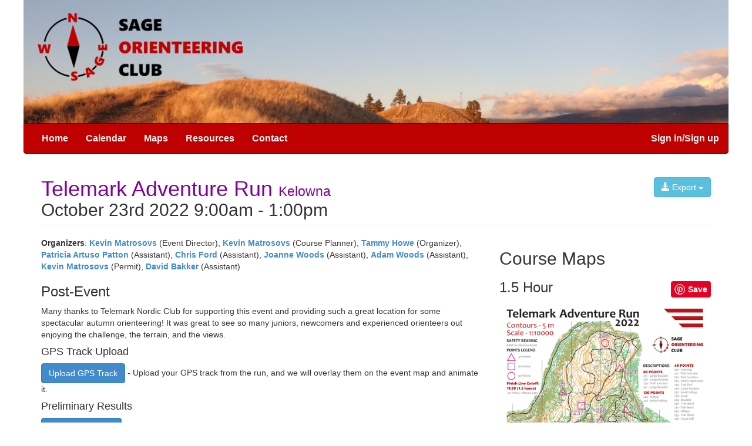

--- FILE ---
content_type: text/html; charset=UTF-8
request_url: https://sage.whyjustrun.ca/events/view/4834
body_size: 22372
content:
<!DOCTYPE html>
<html lang=en>
    <head prefix="og: http://ogp.me/ns# fb: http://ogp.me/ns/fb# event: http://ogp.me/ns/event#">
        <meta http-equiv="Content-Type" content="text/html; charset=utf-8" />        <title>Telemark Adventure Run</title>

        <link href="/favicon.ico" type="image/x-icon" rel="icon"/><link href="/favicon.ico" type="image/x-icon" rel="shortcut icon"/><meta name="wjr.core.domain" content="https://whyjustrun.ca"/><meta name="wjr.clubsite.club.id" content="42"/><link rel="stylesheet" type="text/css" href="/css/main-minified.css"/>
<style type="text/css">
.series-58 {
    color: rgba(0,120,13,1);
}
.series-63 {
    color: rgba(191,0,0,1);
}
.series-64 {
    color: rgba(10,111,0,1);
}
.series-75 {
    color: rgba(24,149,0,1);
}
.series-76 {
    color: rgba(0,51,255,1);
}
.series-77 {
    color: rgba(128,0,154,1);
}
.series-84 {
    color: rgba(223,0,0,1);
}
</style>

<link rel="stylesheet" type="text/css" href="https://data.whyjustrun.ca/42/style.css?c6fc78723e2f9d3a8c97eaf0eda96485"/><!-- HTML5 Shim and Respond.js IE8 support of HTML5 elements and media queries -->
<!-- WARNING: Respond.js doesn't work if you view the page via file:// -->
<!--[if lt IE 9]>
    <script src="https://oss.maxcdn.com/libs/html5shiv/3.7.0/html5shiv.js"></script>
    <script src="https://oss.maxcdn.com/libs/respond.js/1.3.0/respond.min.js"></script>
<![endif]-->
<meta property="og:site_name" content="WhyJustRun"><meta property="og:type" content="event"><meta property="og:url" content="https://sage.whyjustrun.ca/events/view/4834"><meta property="og:description" content="Orienteering event taking place: October 23rd 2022 9:00am - 1:00pm. Orienteering is an exciting sport for all ages and fitness levels that involves reading a detailed map and using a compass to find checkpoints."><meta property="og:title" content="Telemark Adventure Run"><meta property="og:image" content="https://sage.whyjustrun.ca/img/orienteering_symbol.png"><meta property="event:start_time" content="2022-10-23T09:00:00-0700"><meta property="event:end_time" content="2022-10-23T13:00:00-0700"><meta property="event:location:latitude" content="49.86291795322742"><meta property="event:location:longitude" content="-119.71476691462706"><meta name="viewport" content="width=device-width, initial-scale=1, maximum-scale=1, user-scalable=no">
<link rel="apple-touch-icon" href="/apple-touch-icon.png" />
            </head>
    <body>
        <header class="navbar-constrained-width">
            <div class="hidden-xs">
                                <a href="/">
                    <img width="100%" src="https://data.whyjustrun.ca/42/headerImage_1300.jpg?c6fc78723e2f9d3a8c97eaf0eda96485" srcset="https://data.whyjustrun.ca/42/headerImage_1300.jpg?c6fc78723e2f9d3a8c97eaf0eda96485 1x, https://data.whyjustrun.ca/42/headerImage_2600.jpg?c6fc78723e2f9d3a8c97eaf0eda96485 2x" />
                </a>
                            </div>
                        <nav class="navbar navbar-colored navbar-squared-top navbar-constrained-width" role="navigation">
                <div class="navbar-header">
                    <button type="button" class="navbar-toggle" data-toggle="collapse" data-target="#main-navbar-collapse">
                        <span class="sr-only">Toggle navigation</span>
                        <span class="icon-bar"></span>
                        <span class="icon-bar"></span>
                        <span class="icon-bar"></span>
                    </button>
                    <a class="navbar-brand visible-xs">SAGE</a>
                </div>

                <div class="collapse navbar-collapse" id="main-navbar-collapse">
                    <ul class="nav navbar-nav navbar-nav-main-text">
                        <li class=' '><a href="/">Home</a></li><li class=' visible-xs'><a href="/events/listing">Events</a></li><li class=' hidden-xs'><a href="/events/index">Calendar</a></li><li class=' '><a href="/maps/">Maps</a></li><li class=' '><a href="/pages/resources">Resources</a></li><li class=' '><a href="/pages/contact">Contact</a></li>                    </ul>
                    <ul class="nav navbar-nav navbar-nav-main-text navbar-right">
                        <li class=' '><a href="/users/login/">Sign in/Sign up</a></li>                    </ul>
                </div>
            </nav>
                    </header>
        <div id="content">
            <div class="container">
                                                        <header class="page-header">
    <div itemscope itemtype="http://schema.org/Place">
        <meta itemprop="name" content="Telemark Adventure Run" />
        <div itemprop="geo" itemscope itemtype="http://schema.org/GeoCoordinates">
            <meta itemprop="latitude" content="49.86291795322742" />
            <meta itemprop="longitude" content="-119.71476691462706" />
        </div>
    </div>
    <div class="pull-right btn-toolbar">
        <div class="btn-group">
            <a class="btn btn-info dropdown-toggle" data-toggle="dropdown" href="#">
                <span class="glyphicon glyphicon-download-alt"></span> Export
                <span class="caret"></span>
            </a>
            <ul class="dropdown-menu">
                                <li><a href="https://whyjustrun.ca/iof/2.0.3/events/4834/start_list.xml">Start List (IOF XML 2)</a></li>
                <li><a href="https://whyjustrun.ca/iof/2.0.3/events/4834/result_list.xml">Result List (IOF XML 2)</a></li>
                <li><a href="https://whyjustrun.ca/iof/3.0/events/4834/result_list.xml">Result List (IOF XML 3)</a></li>
                <li><a href="https://whyjustrun.ca/iof/3.0/events/4834/entry_list.xml">Entry List (IOF XML 3)</a></li>
            </ul>
        </div>
            </div>

    <h1 class="series-77 event-header">Telemark Adventure Run <small class="series-77 event-header">Kelowna</small></h1>

    <h2 class="event-header">October 23rd 2022 9:00am - 1:00pm</h2>
</header>

    <div class="row">
        <div class="col-sm-8">
            


<p><b>Organizers</b>: <b><a href="https://whyjustrun.ca/users/1747">Kevin Matrosovs</a></b> (Event Director), <b><a href="https://whyjustrun.ca/users/1747">Kevin Matrosovs</a></b> (Course Planner), <b><a href="https://whyjustrun.ca/users/10922">Tammy Howe</a></b> (Organizer), <b><a href="https://whyjustrun.ca/users/11107">Patricia Artuso Patton</a></b> (Assistant), <b><a href="https://whyjustrun.ca/users/10973">Chris Ford</a></b> (Assistant), <b><a href="https://whyjustrun.ca/users/382">Joanne Woods</a></b> (Assistant), <b><a href="https://whyjustrun.ca/users/842">Adam Woods</a></b> (Assistant), <b><a href="https://whyjustrun.ca/users/1747">Kevin Matrosovs</a></b> (Permit), <b><a href="https://whyjustrun.ca/users/4409">David Bakker</a></b> (Assistant)</p>
<h3>Post-Event</h3><p>Many thanks to Telemark Nordic Club for supporting this event and providing such a great location for some spectacular autumn orienteering! It was great to see so many juniors, newcomers and experienced orienteers out enjoying the challenge, the terrain, and the views.
</p><h4>GPS Track Upload</h4><p><a href="https://nextcloud.sageorienteering.ca/index.php/s/kHeaW98CWL9JnmS"><button class="btn btn-primary">Upload GPS Track</button></a> - Upload your GPS track from the run, and we will overlay them on the event map and animate it.
</p><h4>Preliminary Results</h4><p><a href="https://data.whyjustrun.ca/files/4/0/KR1WSpW7Z-DZCUXZfXKAsg.html"><button class="btn btn-primary">Individual Results</button></a> - A few parents on teams did not use SI sticks to collect points and are not listed here, but their teammates are. The lists of collected controls will hopefully be posted in the near future.
</p><p><a href="http://3drerun.worldofo.com/2d/index.php?idmult%5B%5D=-16946510&idmult%5B%5D=-16946511&idmult%5B%5D=-16946512&idmult%5B%5D=-16946513&idmult%5B%5D=-16946515&idmult%5B%5D=-16946516"><button class="btn btn-primary">2D-ReRun Animation</button></a> - See uploaded GPS tracks plotted on the course map. Only 3 Hour tracks uploaded so far.
</p><h3>Updates</h3><p>Registration is now officially closed. If you didn't get a chance to register but would still like to participate, we will have just a few extra maps. Please contact Kevin, the event director, at xnavor AT gmail DOT com, or, if you are a Telemark junior training member, please contact your coach.
</p><h3><img src="https://data.whyjustrun.ca/files/8/7/a8cFB-X2Shw-4sjvMDlNKw.jpeg" style="width: 100%;"></h3><h3>Overview</h3><p>We are excited to be able to present an orienteering / adventure running event on a brand new map covering most of the ski and snowshoe trail network and forest of the Telemark Nordic Club!
</p><p>This is a Score-O style adventure run on a new computer-generated map. 1.5 and 3 hour categories are on offer. You choose how far and how long -- within the time limit -- you want to go. Come out and experience the Telemark trails and forest before ski season!
</p><h3>Location, Parking, and Map</h3><p>This event will take place on a brand new map covering the area of the Telemark Nordic Club trail network and some additional nearby forest. Parking is at the Telemark parking lot and the start/finish is in the arena in front of the main Telemark lodge.
</p><p>The map is all you need to choose your own adventure.  It will have all
 the checkpoints clearly marked on it, and will clearly show which 
areas are out of bounds.  A compass may be beneficial on the longer course, but is not needed (the map is oriented to magnetic 
north, so no declination is required).
</p><p>The map is not quite a standard orienteering map. It does, however, have vehicle tracks, trails, water features (creeks, ponds, and marshes, which are likely fairly dry now), 5-metre contours, some boulders and cliffs, and computer generated vegetation density. While all of the trails have been verified, most of the off-trail terrain between trails has not been field-checked.
</p><h3></h3><h3>Courses</h3><p>Everyone gets exactly the same map, it has a mix 
of different checkpoint difficulties and distances from the 
start/finish.  This event will skew towards easier and more on trail 
navigation than our typical events.
</p><p>Different checkpoints will be worth different points depending on
 how far away they are or how difficult they are to find. The goal is to
 collect as many points as you can within the time limit.
	<br>
</p><p><strong>Course Options:</strong><br>
</p><p>You get a choice of how long you 
want to be out there, and we will compare results and routes within two 
different time limits:
	<br>
</p><ul>
	<li>1.5 Hour Adventure Run</li>
	<li>3 Hour Adventure Run</li>
</ul><h3></h3><h3></h3><h3>Mandatory and Recommended Equipment<br></h3><p><strong>Mandatory Equipment:</strong>
</p><ul>
	<li>Map -- we will provide this</li>
	<li><strong>Whistle</strong> -- for emergencies</li>
	<li><strong>Watch and/or mobile phone</strong> -- so that you can return to the finish on time!</li>
</ul><p><strong>Recommended and Optional Equipment:</strong>
</p><ul>
	<li>Water -- especially on the 3 Hour course</li>
	<li>Energy food / snacks -- especially on the 3 Hour course</li>
	<li>Appropriate clothing for the weather</li>
	<li>Long pants / leg covering to protect your legs if you plan to run fast off trail through the forest</li>
	<li>Compass is optional</li>
</ul><h3>New Orienteers</h3><p>We are making this event friendly
 to new orienteers.  We are offering very beginner friendly courses and
 will ensure we have someone available at check-in to help you with 
getting started in the sport.   We look forward to meeting you!
</p><p>We encourage those new to orienteering and forest navigation to team up and participate as a group of 2-3.
</p><p><strong>Juniors age 15 and under MUST participate in groups of 2-3.</strong><br>
</p><h3>Schedule</h3><p>This is a one day, in person, event on Sunday October 23.
</p><ul>
	<li>09:00 - Check-in Opens</li>
	<li>09:15 - Orientation and Introduction to Orienteering</li>
	<li>09:45 - Maps Handed Out - Plan Your Route Now!  </li>
	<li>10:00 - Start</li>
	<li>11:30 - 1.5 Hour Finish </li>
	<li>13:00 - 3 Hour Finish</li>
</ul><h3>Registration<br></h3><p>To register for the event, follow the appropriate directions below for Sage members, Telemark camp participants, or non-members (neither).
</p><p><strong>Fee Payment:</strong> Payment of the fees will be in cash on-site at check-in.<br>
</p><p><strong>Registration Deadline:  </strong>Thursday, October 20 at 23:59 (11:59pm).
</p><p><strong>Sage Orienteering Club Members:</strong>
</p><ul>
	<li>Adult (age 21 and older): $15</li>
	<li>Junior (age 20 and under): $10</li>
	<li>Family Maximum: $30</li>
</ul><ol>
	<li>Sign-up for the <strong>1.5 Hour</strong> or <strong>3 Hour</strong> category using the appropriate green button on this page.</li>
</ol><p><strong>Telemark Nordic Camp Participants:</strong>
</p><ul>
	<li>Everyone: $5</li>
</ul><ol>
	<li><strong></strong>All Telemark participants will be in the 1.5 hour category.<strong></strong></li>
	<li><strong>Check with and organize payment through your Telemark coach.</strong></li>
	<li>Complete the appropriate on-line form, links provided by your Telemark coach and reproduced here as well:
	<ol>
		<li>Adults (age 19 and older) complete the <a href="https://docs.google.com/forms/d/e/1FAIpQLSeY6lIKj5_fVt25-Lx2xvHlRXcB-8bwX6zlui155yet-k2ptQ/viewform?usp=sf_link" target="_blank">Waiver</a>.</li>
	</ol>
	<ol>
		<li>Minors (age 18 and under) and their parent or guardian complete the <a href="https://docs.google.com/forms/d/e/1FAIpQLSeHcNf-y_TbfiJX0AGsFAhFiu0GwBUCSabiIYvA5FmVPMqKKw/viewform?usp=sf_link" target="_blank">Consent and Assumption of Risk</a>.</li>
	</ol></li>
</ol><p><strong>Non-Members:</strong>
</p><p>To register, you can first become a Sage Orienteering Club member (membership expires at the end of this year) and then register as described above for Sage members. Or, you can do the following:
</p><ul>
	<li>Adult (age 21 and older): $20</li>
	<li>Junior (age 20 and under): $15</li>
	<li>Family Maximum: $40</li>
</ul><ol>
	<li>Sign-up for the <strong>1.5 Hour</strong> or <strong>3 Hour</strong> category using the appropriate green button on this page.</li>
	<li>Complete the appropriate on-line form as follows:
	<ol>
		<li>Adults (age 19 and older) complete the <a href="https://docs.google.com/forms/d/e/1FAIpQLSeY6lIKj5_fVt25-Lx2xvHlRXcB-8bwX6zlui155yet-k2ptQ/viewform?usp=sf_link" target="_blank">Waiver</a>.</li>
		<li>Minors (age 18 and under) and their parent or guardian complete the <a href="https://docs.google.com/forms/d/e/1FAIpQLSeHcNf-y_TbfiJX0AGsFAhFiu0GwBUCSabiIYvA5FmVPMqKKw/viewform?usp=sf_link" target="_blank">Consent and Assumption of Risk</a>.</li>
	</ol></li>
</ol><h3>Safety</h3><p>Prepare to be self-sufficient for the duration of your run!
</p><ul>
	<li><strong>All participants must report to the finish, so we know you're      safe.</strong></li>
	<li><strong>All participants must carry a whistle for use in emergencies.</strong></li>
	<li><strong>Juniors age 15 and under MUST participate in groups of 2-3.</strong></li>
	<li>BE      BEAR AWARE. Consider carrying bear      spray if you're on a longer course and are nervous about bear encounters.</li>
	<li>There may also be moose in some areas of the forest. If you hear or see one, give it a wide berth.</li>
	<li>There are no water stations on the course. Take some with you, especially on the 3 hour course.</li>
	<li>Consider      taking some food if you're on the 3 hour course.</li>
</ul><h3>Results</h3><p>SI Air timing will be used for this event.  
Timing chips for borrowing are including in your registration price.  We
 also encourage you to track your run/walk with a GPS, so we can put 
together an animation of where everyone went.   We will be manually 
calculating your points, and will publish results and routes once the 
event is over.
</p><p><strong>Scoring</strong>
</p><p>Depending on how far the checkpoint is from the start/finish and how 
difficult it is to find it is worth a different amount of points. The 
most challenging checkpoints are worth 120 points, intermediate 
difficulty checkpoints are 80 points, and the closest and easiest are 
worth 40.
</p><p>For each minute that you or your team is back late past your time limit, a penalty of 20 points is deducted from your score. <strong>Don't be late!</strong>
</p><hr class="divider" />


    <h2>Location</h2>
    <iframe width="100%" height="400" frameborder="0" style="border:0" src="https://www.google.com/maps/embed/v1/place?q=49.86291795322742%2C-119.71476691462706&key=AIzaSyDxs9GrK0BTD8-NnRxkgL8B93goYcLRqdw"></iframe>
        </div>

        <div class="col-sm-4">
                <h2>Course Maps</h2>
                <h3>
                1.5 Hour                <span class="pull-right">
                                        <span data-toggle="tooltip" data-container="body" class="wjr-help-tooltip" title="Use Pinterest to collect all the orienteering maps you've run on!">
                        <a href="//www.pinterest.com/pin/create/button/?url=https%3A%2F%2Fsage.whyjustrun.ca%2Fevents%2Fview%2F4834&media=https%3A%2F%2Fsage.whyjustrun.ca%2Fcourses%2Fmap%2F6830%2Fimage&description=October%2023rd%202022%209%3A00am%20-%201%3A00pm%20-%20Telemark%20Adventure%20Run%20-%201.5%20Hour%20course"
                        data-pin-do="buttonPin"
                        data-pin-config="none"
                        data-pin-height="28">
                            <img src="//assets.pinterest.com/images/pidgets/pin_it_button.png" />
                        </a>
                    </span>
                </span>
            </h3>
            <a href="/courses/map/6830"><img src="/courses/map/6830/600x600" style="max-width: 100%" data-pin-hover="1" srcset="/courses/map/6830/600x600 1x, /courses/map/6830/1200x1200 2x" alt=""/></a>                    <h3>
                3 Hour                <span class="pull-right">
                                        <span data-toggle="tooltip" data-container="body" class="wjr-help-tooltip" title="Use Pinterest to collect all the orienteering maps you've run on!">
                        <a href="//www.pinterest.com/pin/create/button/?url=https%3A%2F%2Fsage.whyjustrun.ca%2Fevents%2Fview%2F4834&media=https%3A%2F%2Fsage.whyjustrun.ca%2Fcourses%2Fmap%2F6831%2Fimage&description=October%2023rd%202022%209%3A00am%20-%201%3A00pm%20-%20Telemark%20Adventure%20Run%20-%203%20Hour%20course"
                        data-pin-do="buttonPin"
                        data-pin-config="none"
                        data-pin-height="28">
                            <img src="//assets.pinterest.com/images/pidgets/pin_it_button.png" />
                        </a>
                    </span>
                </span>
            </h3>
            <a href="/courses/map/6831"><img src="/courses/map/6831/600x600" style="max-width: 100%" data-pin-hover="1" srcset="/courses/map/6831/600x600 1x, /courses/map/6831/1200x1200 2x" alt=""/></a>        
<script type="text/javascript">
(function(d){
    var f = d.getElementsByTagName('SCRIPT')[0], p = d.createElement('SCRIPT');
    p.type = 'text/javascript';
    //p.setAttribute('data-pin-hover', true);
    p.async = true;
    p.src = '//assets.pinterest.com/js/pinit.js';
    f.parentNode.insertBefore(p, f);
}(document));
</script>
        </div>
        </div>

    <div class="flickr-photos-container" data-flickr-tags="whyjustrun4834,orienteerapp4834" data-flickr-api-key="c35473258211a7d9521b29c9b93cf147" class="photos-grid">
    <h2>Photos</h2>
    <p>Photos are from Flickr. To add your photos to this section, tag your Flickr photos with: <span class="label label-success" style="vertical-align: baseline">whyjustrun4834</span> (all one word)</p>
    <ul class="flickr-photos list-unstyled" data-bind="foreach: photos">
        <li class="col-sm-3">
        <a data-bind="attr: { href: '#flickrPhoto' + id }, click: clicked" class="thumbnail">
            <div data-bind="style: { backgroundImage: 'url(' + thumbnailUrl + ')' }">

            </div>
        </a>

        <div data-bind="attr: { id: 'flickrPhoto' + id }" style="display:none; ">
            <div class="pull-right">
                Taken: <span data-bind='text: dateTaken'></span><br/>
                By: <span data-bind='text: ownerName'></span>
            </div>
            <a class='btn btn-large btn-primary' data-bind='attr: { href: page }'>Photo on Flickr</a>
            <br/><br/>
            <img src="" />
        </div>
        </li>
    </ul>
</div>

                            </div>
        </div>
        <footer class="main-footer">
            <div class="container">
                <a href="https://whyjustrun.ca">whyjustrun.ca</a>
                <span class="pull-right">
                    <a href="https://github.com/WhyJustRun/Core/wiki/API">API</a> |
                    <a href="https://github.com/WhyJustRun/Core/wiki/Get-WhyJustRun-for-your-club!">Get this website for your club</a>                </span>
            </div>
            <div class="container">
                <span id="copyright">
                    &copy; 2025 Sage Orienteering Club                </span>
                <span id="credits" class="pull-right">
                    By <a href="">Thomas Nipen</a> and <a href="http://www.russellporter.com">Russell Porter</a> | <a href="mailto:support@whyjustrun.ca">support@whyjustrun.ca</a>
                </span>
            </div>
        </footer>
        <script type="text/javascript">
    var _gaq = _gaq || [];
    _gaq.push(['_setAccount', 'UA-2618724-6']);
    _gaq.push(['_setDomainName', '.whyjustrun.ca']);
    _gaq.push(['_trackPageview']);
    
    (function() {
        var ga = document.createElement('script'); ga.type = 'text/javascript'; ga.async = true;
        ga.src = ('https:' == document.location.protocol ? 'https://ssl' : 'http://www') + '.google-analytics.com/ga.js';
        var s = document.getElementsByTagName('script')[0]; s.parentNode.insertBefore(ga, s);
    })();
</script>

<script type="text/javascript" src="/js/require.js" data-main="/js/main-minified.js"></script>    </body>
</html>


--- FILE ---
content_type: text/css
request_url: https://data.whyjustrun.ca/42/style.css?c6fc78723e2f9d3a8c97eaf0eda96485
body_size: 979
content:
/* Recolouring Navigation Bar to Match Sage Colours */
.navbar-colored {
  background-color: #bf0000;
  border-color: #720000;
}

.navbar-colored .navbar-nav>li>a:focus,
.navbar-colored .navbar-nav>li>a:hover {
  background-color:#720000;
  color:#fff
}

.navbar-colored .navbar-nav .active>a,
.navbar-colored .navbar-nav .active>a:focus,
.navbar-colored .navbar-nav .active>a:hover {
  color:#fff;
  background-color:#720000
}

.navbar-colored .navbar-toggle {
  border-color:#720000
}

.navbar-colored .navbar-nav .open .dropdown-menu>li>a:hover {
  color:#fff;
  background-color:#720000
 }

.navbar-colored .navbar-toggle:focus,
.navbar-colored .navbar-toggle:hover {
 background-color:#720000
}

/* Changing Colouring Around Danger Button to Match Sage Red */
.btn-danger {
  color:#fff;
  background-color:#bf0000;
  border-color:#720000
}

/* Adding Spacing Around Social Sharing Icons on Homepage Left Sidebar */
.social-icon{
  padding-left:5px;
  padding-right: 5px;
}


--- FILE ---
content_type: application/javascript
request_url: https://sage.whyjustrun.ca/js/main-minified.js
body_size: 267003
content:
/*!
 * jQuery JavaScript Library v1.11.0
 * http://jquery.com/
 *
 * Includes Sizzle.js
 * http://sizzlejs.com/
 *
 * Copyright 2005, 2014 jQuery Foundation, Inc. and other contributors
 * Released under the MIT license
 * http://jquery.org/license
 *
 * Date: 2014-01-23T21:02Z
 */

/*!
 * Sizzle CSS Selector Engine v1.10.16
 * http://sizzlejs.com/
 *
 * Copyright 2013 jQuery Foundation, Inc. and other contributors
 * Released under the MIT license
 * http://jquery.org/license
 *
 * Date: 2014-01-13
 */

//     Underscore.js 1.13.1
//     https://underscorejs.org
//     (c) 2009-2021 Jeremy Ashkenas, Julian Gonggrijp, and DocumentCloud and Investigative Reporters & Editors
//     Underscore may be freely distributed under the MIT license.

//! moment.js
//! version : 2.5.1
//! authors : Tim Wood, Iskren Chernev, Moment.js contributors
//! license : MIT
//! momentjs.com

/*! http://mths.be/placeholder v2.0.7 by @mathias */

/*!
 * Bootstrap v3.0.3 (http://getbootstrap.com)
 * Copyright 2013 Twitter, Inc.
 * Licensed under http://www.apache.org/licenses/LICENSE-2.0
 */

/* ========================================================================
 * Bootstrap: transition.js v3.0.3
 * http://getbootstrap.com/javascript/#transitions
 * ========================================================================
 * Copyright 2013 Twitter, Inc.
 *
 * Licensed under the Apache License, Version 2.0 (the "License");
 * you may not use this file except in compliance with the License.
 * You may obtain a copy of the License at
 *
 * http://www.apache.org/licenses/LICENSE-2.0
 *
 * Unless required by applicable law or agreed to in writing, software
 * distributed under the License is distributed on an "AS IS" BASIS,
 * WITHOUT WARRANTIES OR CONDITIONS OF ANY KIND, either express or implied.
 * See the License for the specific language governing permissions and
 * limitations under the License.
 * ======================================================================== */

/* ========================================================================
 * Bootstrap: alert.js v3.0.3
 * http://getbootstrap.com/javascript/#alerts
 * ========================================================================
 * Copyright 2013 Twitter, Inc.
 *
 * Licensed under the Apache License, Version 2.0 (the "License");
 * you may not use this file except in compliance with the License.
 * You may obtain a copy of the License at
 *
 * http://www.apache.org/licenses/LICENSE-2.0
 *
 * Unless required by applicable law or agreed to in writing, software
 * distributed under the License is distributed on an "AS IS" BASIS,
 * WITHOUT WARRANTIES OR CONDITIONS OF ANY KIND, either express or implied.
 * See the License for the specific language governing permissions and
 * limitations under the License.
 * ======================================================================== */

/* ========================================================================
 * Bootstrap: button.js v3.0.3
 * http://getbootstrap.com/javascript/#buttons
 * ========================================================================
 * Copyright 2013 Twitter, Inc.
 *
 * Licensed under the Apache License, Version 2.0 (the "License");
 * you may not use this file except in compliance with the License.
 * You may obtain a copy of the License at
 *
 * http://www.apache.org/licenses/LICENSE-2.0
 *
 * Unless required by applicable law or agreed to in writing, software
 * distributed under the License is distributed on an "AS IS" BASIS,
 * WITHOUT WARRANTIES OR CONDITIONS OF ANY KIND, either express or implied.
 * See the License for the specific language governing permissions and
 * limitations under the License.
 * ======================================================================== */

/* ========================================================================
 * Bootstrap: carousel.js v3.0.3
 * http://getbootstrap.com/javascript/#carousel
 * ========================================================================
 * Copyright 2013 Twitter, Inc.
 *
 * Licensed under the Apache License, Version 2.0 (the "License");
 * you may not use this file except in compliance with the License.
 * You may obtain a copy of the License at
 *
 * http://www.apache.org/licenses/LICENSE-2.0
 *
 * Unless required by applicable law or agreed to in writing, software
 * distributed under the License is distributed on an "AS IS" BASIS,
 * WITHOUT WARRANTIES OR CONDITIONS OF ANY KIND, either express or implied.
 * See the License for the specific language governing permissions and
 * limitations under the License.
 * ======================================================================== */

/* ========================================================================
 * Bootstrap: collapse.js v3.0.3
 * http://getbootstrap.com/javascript/#collapse
 * ========================================================================
 * Copyright 2013 Twitter, Inc.
 *
 * Licensed under the Apache License, Version 2.0 (the "License");
 * you may not use this file except in compliance with the License.
 * You may obtain a copy of the License at
 *
 * http://www.apache.org/licenses/LICENSE-2.0
 *
 * Unless required by applicable law or agreed to in writing, software
 * distributed under the License is distributed on an "AS IS" BASIS,
 * WITHOUT WARRANTIES OR CONDITIONS OF ANY KIND, either express or implied.
 * See the License for the specific language governing permissions and
 * limitations under the License.
 * ======================================================================== */

/* ========================================================================
 * Bootstrap: dropdown.js v3.0.3
 * http://getbootstrap.com/javascript/#dropdowns
 * ========================================================================
 * Copyright 2013 Twitter, Inc.
 *
 * Licensed under the Apache License, Version 2.0 (the "License");
 * you may not use this file except in compliance with the License.
 * You may obtain a copy of the License at
 *
 * http://www.apache.org/licenses/LICENSE-2.0
 *
 * Unless required by applicable law or agreed to in writing, software
 * distributed under the License is distributed on an "AS IS" BASIS,
 * WITHOUT WARRANTIES OR CONDITIONS OF ANY KIND, either express or implied.
 * See the License for the specific language governing permissions and
 * limitations under the License.
 * ======================================================================== */

/* ========================================================================
 * Bootstrap: modal.js v3.0.3
 * http://getbootstrap.com/javascript/#modals
 * ========================================================================
 * Copyright 2013 Twitter, Inc.
 *
 * Licensed under the Apache License, Version 2.0 (the "License");
 * you may not use this file except in compliance with the License.
 * You may obtain a copy of the License at
 *
 * http://www.apache.org/licenses/LICENSE-2.0
 *
 * Unless required by applicable law or agreed to in writing, software
 * distributed under the License is distributed on an "AS IS" BASIS,
 * WITHOUT WARRANTIES OR CONDITIONS OF ANY KIND, either express or implied.
 * See the License for the specific language governing permissions and
 * limitations under the License.
 * ======================================================================== */

/* ========================================================================
 * Bootstrap: tooltip.js v3.0.3
 * http://getbootstrap.com/javascript/#tooltip
 * Inspired by the original jQuery.tipsy by Jason Frame
 * ========================================================================
 * Copyright 2013 Twitter, Inc.
 *
 * Licensed under the Apache License, Version 2.0 (the "License");
 * you may not use this file except in compliance with the License.
 * You may obtain a copy of the License at
 *
 * http://www.apache.org/licenses/LICENSE-2.0
 *
 * Unless required by applicable law or agreed to in writing, software
 * distributed under the License is distributed on an "AS IS" BASIS,
 * WITHOUT WARRANTIES OR CONDITIONS OF ANY KIND, either express or implied.
 * See the License for the specific language governing permissions and
 * limitations under the License.
 * ======================================================================== */

/* ========================================================================
 * Bootstrap: popover.js v3.0.3
 * http://getbootstrap.com/javascript/#popovers
 * ========================================================================
 * Copyright 2013 Twitter, Inc.
 *
 * Licensed under the Apache License, Version 2.0 (the "License");
 * you may not use this file except in compliance with the License.
 * You may obtain a copy of the License at
 *
 * http://www.apache.org/licenses/LICENSE-2.0
 *
 * Unless required by applicable law or agreed to in writing, software
 * distributed under the License is distributed on an "AS IS" BASIS,
 * WITHOUT WARRANTIES OR CONDITIONS OF ANY KIND, either express or implied.
 * See the License for the specific language governing permissions and
 * limitations under the License.
 * ======================================================================== */

/* ========================================================================
 * Bootstrap: scrollspy.js v3.0.3
 * http://getbootstrap.com/javascript/#scrollspy
 * ========================================================================
 * Copyright 2013 Twitter, Inc.
 *
 * Licensed under the Apache License, Version 2.0 (the "License");
 * you may not use this file except in compliance with the License.
 * You may obtain a copy of the License at
 *
 * http://www.apache.org/licenses/LICENSE-2.0
 *
 * Unless required by applicable law or agreed to in writing, software
 * distributed under the License is distributed on an "AS IS" BASIS,
 * WITHOUT WARRANTIES OR CONDITIONS OF ANY KIND, either express or implied.
 * See the License for the specific language governing permissions and
 * limitations under the License.
 * ======================================================================== */

/* ========================================================================
 * Bootstrap: tab.js v3.0.3
 * http://getbootstrap.com/javascript/#tabs
 * ========================================================================
 * Copyright 2013 Twitter, Inc.
 *
 * Licensed under the Apache License, Version 2.0 (the "License");
 * you may not use this file except in compliance with the License.
 * You may obtain a copy of the License at
 *
 * http://www.apache.org/licenses/LICENSE-2.0
 *
 * Unless required by applicable law or agreed to in writing, software
 * distributed under the License is distributed on an "AS IS" BASIS,
 * WITHOUT WARRANTIES OR CONDITIONS OF ANY KIND, either express or implied.
 * See the License for the specific language governing permissions and
 * limitations under the License.
 * ======================================================================== */

/* ========================================================================
 * Bootstrap: affix.js v3.0.3
 * http://getbootstrap.com/javascript/#affix
 * ========================================================================
 * Copyright 2013 Twitter, Inc.
 *
 * Licensed under the Apache License, Version 2.0 (the "License");
 * you may not use this file except in compliance with the License.
 * You may obtain a copy of the License at
 *
 * http://www.apache.org/licenses/LICENSE-2.0
 *
 * Unless required by applicable law or agreed to in writing, software
 * distributed under the License is distributed on an "AS IS" BASIS,
 * WITHOUT WARRANTIES OR CONDITIONS OF ANY KIND, either express or implied.
 * See the License for the specific language governing permissions and
 * limitations under the License.
 * ======================================================================== */

/**
 * An image srcset polyfill that provides fallback behaviour for browsers
 * that do not support the srcset attribute.
 *
 * Copyright (c) James South
 *
 * Twitter:  http://twitter.com/James_M_South
 * Github: https://github.com/JimBobSquarePants/srcset-polyfill
 * Licensed under the Apache License v2.0.
 * http://www.apache.org/licenses/LICENSE-2.0.html
 *
 * Supports the current syntax as defined below.   
 *
 * http://www.whatwg.org/specs/web-apps/current-work/multipage/embedded-content-1.html#attr-img-srcset
 * http://lists.whatwg.org/pipermail/whatwg-whatwg.org/2012-May/035746.html
 */

/*
  jQuery Ketchup Plugin - Tasty Form Validation
  ---------------------------------------------
  
  Version 0.3.1 - 12. Jan 2011
  
  Copyright (c) 2011 by Sebastian Senf:
    http://mustardamus.com/
    http://usejquery.com/
    http://twitter.com/mustardamus

  Dual licensed under the MIT and GPL licenses:
    http://www.opensource.org/licenses/mit-license.php
    http://www.gnu.org/licenses/gpl.html

  Demo: http://demos.usejquery.com/ketchup-plugin/
  Repo: http://github.com/mustardamus/ketchup-plugin
*/

/** @license
 * RequireJS plugin for async dependency load like JSONP and Google Maps
 * Author: Miller Medeiros
 * Version: 0.1.2 (2014/02/24)
 * Released under the MIT license
 */

// Knockout JavaScript library v3.0.0
// (c) Steven Sanderson - http://knockoutjs.com/
// License: MIT (http://www.opensource.org/licenses/mit-license.php)

if(function(t,e){"object"==typeof module&&"object"==typeof module.exports?module.exports=t.document?e(t,!0):function(t){if(!t.document)throw new Error("jQuery requires a window with a document");return e(t)}:e(t)}("undefined"!=typeof window?window:this,function(t,e){function n(t){var e=t.length,n=rt.type(t);return"function"!==n&&!rt.isWindow(t)&&(!(1!==t.nodeType||!e)||("array"===n||0===e||"number"==typeof e&&e>0&&e-1 in t))}function i(t,e,n){if(rt.isFunction(e))return rt.grep(t,function(t,i){return!!e.call(t,i,t)!==n});if(e.nodeType)return rt.grep(t,function(t){return t===e!==n});if("string"==typeof e){if(dt.test(e))return rt.filter(e,t,n);e=rt.filter(e,t)}return rt.grep(t,function(t){return rt.inArray(t,e)>=0!==n})}function r(t,e){do{t=t[e]}while(t&&1!==t.nodeType);return t}function o(t){var e=bt[t]={};return rt.each(t.match(yt)||[],function(t,n){e[n]=!0}),e}function a(){pt.addEventListener?(pt.removeEventListener("DOMContentLoaded",s,!1),t.removeEventListener("load",s,!1)):(pt.detachEvent("onreadystatechange",s),t.detachEvent("onload",s))}function s(){(pt.addEventListener||"load"===event.type||"complete"===pt.readyState)&&(a(),rt.ready())}function u(t,e,n){if(void 0===n&&1===t.nodeType){var i="data-"+e.replace(Ct,"-$1").toLowerCase();if("string"==typeof(n=t.getAttribute(i))){try{n="true"===n||"false"!==n&&("null"===n?null:+n+""===n?+n:Tt.test(n)?rt.parseJSON(n):n)}catch(t){}rt.data(t,e,n)}else n=void 0}return n}function l(t){var e;for(e in t)if(("data"!==e||!rt.isEmptyObject(t[e]))&&"toJSON"!==e)return!1;return!0}function c(t,e,n,i){if(rt.acceptData(t)){var r,o,a=rt.expando,s=t.nodeType,u=s?rt.cache:t,l=s?t[a]:t[a]&&a;if(l&&u[l]&&(i||u[l].data)||void 0!==n||"string"!=typeof e)return l||(l=s?t[a]=G.pop()||rt.guid++:a),u[l]||(u[l]=s?{}:{toJSON:rt.noop}),"object"!=typeof e&&"function"!=typeof e||(i?u[l]=rt.extend(u[l],e):u[l].data=rt.extend(u[l].data,e)),o=u[l],i||(o.data||(o.data={}),o=o.data),void 0!==n&&(o[rt.camelCase(e)]=n),"string"==typeof e?null==(r=o[e])&&(r=o[rt.camelCase(e)]):r=o,r}}function f(t,e,n){if(rt.acceptData(t)){var i,r,o=t.nodeType,a=o?rt.cache:t,s=o?t[rt.expando]:rt.expando;if(a[s]){if(e&&(i=n?a[s]:a[s].data)){rt.isArray(e)?e=e.concat(rt.map(e,rt.camelCase)):e in i?e=[e]:(e=rt.camelCase(e),e=e in i?[e]:e.split(" ")),r=e.length;for(;r--;)delete i[e[r]];if(n?!l(i):!rt.isEmptyObject(i))return}(n||(delete a[s].data,l(a[s])))&&(o?rt.cleanData([t],!0):it.deleteExpando||a!=a.window?delete a[s]:a[s]=null)}}}function d(){return!0}function h(){return!1}function p(){try{return pt.activeElement}catch(t){}}function m(t){var e=Ot.split("|"),n=t.createDocumentFragment();if(n.createElement)for(;e.length;)n.createElement(e.pop());return n}function g(t,e){var n,i,r=0,o=typeof t.getElementsByTagName!==kt?t.getElementsByTagName(e||"*"):typeof t.querySelectorAll!==kt?t.querySelectorAll(e||"*"):void 0;if(!o)for(o=[],n=t.childNodes||t;null!=(i=n[r]);r++)!e||rt.nodeName(i,e)?o.push(i):rt.merge(o,g(i,e));return void 0===e||e&&rt.nodeName(t,e)?rt.merge([t],o):o}function v(t){Ft.test(t.type)&&(t.defaultChecked=t.checked)}function y(t,e){return rt.nodeName(t,"table")&&rt.nodeName(11!==e.nodeType?e:e.firstChild,"tr")?t.getElementsByTagName("tbody")[0]||t.appendChild(t.ownerDocument.createElement("tbody")):t}function b(t){return t.type=(null!==rt.find.attr(t,"type"))+"/"+t.type,t}function w(t){var e=Ut.exec(t.type);return e?t.type=e[1]:t.removeAttribute("type"),t}function x(t,e){for(var n,i=0;null!=(n=t[i]);i++)rt._data(n,"globalEval",!e||rt._data(e[i],"globalEval"))}function k(t,e){if(1===e.nodeType&&rt.hasData(t)){var n,i,r,o=rt._data(t),a=rt._data(e,o),s=o.events;if(s){delete a.handle,a.events={};for(n in s)for(i=0,r=s[n].length;i<r;i++)rt.event.add(e,n,s[n][i])}a.data&&(a.data=rt.extend({},a.data))}}function T(t,e){var n,i,r;if(1===e.nodeType){if(n=e.nodeName.toLowerCase(),!it.noCloneEvent&&e[rt.expando]){r=rt._data(e);for(i in r.events)rt.removeEvent(e,i,r.handle);e.removeAttribute(rt.expando)}"script"===n&&e.text!==t.text?(b(e).text=t.text,w(e)):"object"===n?(e.parentNode&&(e.outerHTML=t.outerHTML),it.html5Clone&&t.innerHTML&&!rt.trim(e.innerHTML)&&(e.innerHTML=t.innerHTML)):"input"===n&&Ft.test(t.type)?(e.defaultChecked=e.checked=t.checked,e.value!==t.value&&(e.value=t.value)):"option"===n?e.defaultSelected=e.selected=t.defaultSelected:"input"!==n&&"textarea"!==n||(e.defaultValue=t.defaultValue)}}function C(e,n){var i=rt(n.createElement(e)).appendTo(n.body),r=t.getDefaultComputedStyle?t.getDefaultComputedStyle(i[0]).display:rt.css(i[0],"display");return i.detach(),r}function _(t){var e=pt,n=Zt[t];return n||(n=C(t,e),"none"!==n&&n||(Qt=(Qt||rt("<iframe frameborder='0' width='0' height='0'/>")).appendTo(e.documentElement),e=(Qt[0].contentWindow||Qt[0].contentDocument).document,e.write(),e.close(),n=C(t,e),Qt.detach()),Zt[t]=n),n}function E(t,e){return{get:function(){var n=t();if(null!=n)return n?void delete this.get:(this.get=e).apply(this,arguments)}}}function D(t,e){if(e in t)return e;for(var n=e.charAt(0).toUpperCase()+e.slice(1),i=e,r=fe.length;r--;)if((e=fe[r]+n)in t)return e;return i}function S(t,e){for(var n,i,r,o=[],a=0,s=t.length;a<s;a++)i=t[a],i.style&&(o[a]=rt._data(i,"olddisplay"),n=i.style.display,e?(o[a]||"none"!==n||(i.style.display=""),""===i.style.display&&Dt(i)&&(o[a]=rt._data(i,"olddisplay",_(i.nodeName)))):o[a]||(r=Dt(i),(n&&"none"!==n||!r)&&rt._data(i,"olddisplay",r?n:rt.css(i,"display"))));for(a=0;a<s;a++)i=t[a],i.style&&(e&&"none"!==i.style.display&&""!==i.style.display||(i.style.display=e?o[a]||"":"none"));return t}function F(t,e,n){var i=se.exec(e);return i?Math.max(0,i[1]-(n||0))+(i[2]||"px"):e}function N(t,e,n,i,r){for(var o=n===(i?"border":"content")?4:"width"===e?1:0,a=0;o<4;o+=2)"margin"===n&&(a+=rt.css(t,n+Et[o],!0,r)),i?("content"===n&&(a-=rt.css(t,"padding"+Et[o],!0,r)),"margin"!==n&&(a-=rt.css(t,"border"+Et[o]+"Width",!0,r))):(a+=rt.css(t,"padding"+Et[o],!0,r),"padding"!==n&&(a+=rt.css(t,"border"+Et[o]+"Width",!0,r)));return a}function j(t,e,n){var i=!0,r="width"===e?t.offsetWidth:t.offsetHeight,o=Kt(t),a=it.boxSizing()&&"border-box"===rt.css(t,"boxSizing",!1,o);if(r<=0||null==r){if(r=te(t,e,o),(r<0||null==r)&&(r=t.style[e]),ne.test(r))return r;i=a&&(it.boxSizingReliable()||r===t.style[e]),r=parseFloat(r)||0}return r+N(t,e,n||(a?"border":"content"),i,o)+"px"}function M(t,e,n,i,r){return new M.prototype.init(t,e,n,i,r)}function A(){return setTimeout(function(){de=void 0}),de=rt.now()}function $(t,e){var n,i={height:t},r=0;for(e=e?1:0;r<4;r+=2-e)n=Et[r],i["margin"+n]=i["padding"+n]=t;return e&&(i.opacity=i.width=t),i}function O(t,e,n){for(var i,r=(ye[e]||[]).concat(ye["*"]),o=0,a=r.length;o<a;o++)if(i=r[o].call(n,e,t))return i}function L(t,e,n){var i,r,o,a,s,u,l,c,f=this,d={},h=t.style,p=t.nodeType&&Dt(t),m=rt._data(t,"fxshow");n.queue||(s=rt._queueHooks(t,"fx"),null==s.unqueued&&(s.unqueued=0,u=s.empty.fire,s.empty.fire=function(){s.unqueued||u()}),s.unqueued++,f.always(function(){f.always(function(){s.unqueued--,rt.queue(t,"fx").length||s.empty.fire()})})),1===t.nodeType&&("height"in e||"width"in e)&&(n.overflow=[h.overflow,h.overflowX,h.overflowY],l=rt.css(t,"display"),c=_(t.nodeName),"none"===l&&(l=c),"inline"===l&&"none"===rt.css(t,"float")&&(it.inlineBlockNeedsLayout&&"inline"!==c?h.zoom=1:h.display="inline-block")),n.overflow&&(h.overflow="hidden",it.shrinkWrapBlocks()||f.always(function(){h.overflow=n.overflow[0],h.overflowX=n.overflow[1],h.overflowY=n.overflow[2]}));for(i in e)if(r=e[i],pe.exec(r)){if(delete e[i],o=o||"toggle"===r,r===(p?"hide":"show")){if("show"!==r||!m||void 0===m[i])continue;p=!0}d[i]=m&&m[i]||rt.style(t,i)}if(!rt.isEmptyObject(d)){m?"hidden"in m&&(p=m.hidden):m=rt._data(t,"fxshow",{}),o&&(m.hidden=!p),p?rt(t).show():f.done(function(){rt(t).hide()}),f.done(function(){var e;rt._removeData(t,"fxshow");for(e in d)rt.style(t,e,d[e])});for(i in d)a=O(p?m[i]:0,i,f),i in m||(m[i]=a.start,p&&(a.end=a.start,a.start="width"===i||"height"===i?1:0))}}function q(t,e){var n,i,r,o,a;for(n in t)if(i=rt.camelCase(n),r=e[i],o=t[n],rt.isArray(o)&&(r=o[1],o=t[n]=o[0]),n!==i&&(t[i]=o,delete t[n]),(a=rt.cssHooks[i])&&"expand"in a){o=a.expand(o),delete t[i];for(n in o)n in t||(t[n]=o[n],e[n]=r)}else e[i]=r}function Y(t,e,n){var i,r,o=0,a=ve.length,s=rt.Deferred().always(function(){delete u.elem}),u=function(){if(r)return!1;for(var e=de||A(),n=Math.max(0,l.startTime+l.duration-e),i=n/l.duration||0,o=1-i,a=0,u=l.tweens.length;a<u;a++)l.tweens[a].run(o);return s.notifyWith(t,[l,o,n]),o<1&&u?n:(s.resolveWith(t,[l]),!1)},l=s.promise({elem:t,props:rt.extend({},e),opts:rt.extend(!0,{specialEasing:{}},n),originalProperties:e,originalOptions:n,startTime:de||A(),duration:n.duration,tweens:[],createTween:function(e,n){var i=rt.Tween(t,l.opts,e,n,l.opts.specialEasing[e]||l.opts.easing);return l.tweens.push(i),i},stop:function(e){var n=0,i=e?l.tweens.length:0;if(r)return this;for(r=!0;n<i;n++)l.tweens[n].run(1);return e?s.resolveWith(t,[l,e]):s.rejectWith(t,[l,e]),this}}),c=l.props;for(q(c,l.opts.specialEasing);o<a;o++)if(i=ve[o].call(l,t,c,l.opts))return i;return rt.map(c,O,l),rt.isFunction(l.opts.start)&&l.opts.start.call(t,l),rt.fx.timer(rt.extend(u,{elem:t,anim:l,queue:l.opts.queue})),l.progress(l.opts.progress).done(l.opts.done,l.opts.complete).fail(l.opts.fail).always(l.opts.always)}function H(t){return function(e,n){"string"!=typeof e&&(n=e,e="*");var i,r=0,o=e.toLowerCase().match(yt)||[];if(rt.isFunction(n))for(;i=o[r++];)"+"===i.charAt(0)?(i=i.slice(1)||"*",(t[i]=t[i]||[]).unshift(n)):(t[i]=t[i]||[]).push(n)}}function B(t,e,n,i){function r(s){var u;return o[s]=!0,rt.each(t[s]||[],function(t,s){var l=s(e,n,i);return"string"!=typeof l||a||o[l]?a?!(u=l):void 0:(e.dataTypes.unshift(l),r(l),!1)}),u}var o={},a=t===Ie;return r(e.dataTypes[0])||!o["*"]&&r("*")}function z(t,e){var n,i,r=rt.ajaxSettings.flatOptions||{};for(i in e)void 0!==e[i]&&((r[i]?t:n||(n={}))[i]=e[i]);return n&&rt.extend(!0,t,n),t}function I(t,e,n){for(var i,r,o,a,s=t.contents,u=t.dataTypes;"*"===u[0];)u.shift(),void 0===r&&(r=t.mimeType||e.getResponseHeader("Content-Type"));if(r)for(a in s)if(s[a]&&s[a].test(r)){u.unshift(a);break}if(u[0]in n)o=u[0];else{for(a in n){if(!u[0]||t.converters[a+" "+u[0]]){o=a;break}i||(i=a)}o=o||i}if(o)return o!==u[0]&&u.unshift(o),n[o]}function P(t,e,n,i){var r,o,a,s,u,l={},c=t.dataTypes.slice();if(c[1])for(a in t.converters)l[a.toLowerCase()]=t.converters[a];for(o=c.shift();o;)if(t.responseFields[o]&&(n[t.responseFields[o]]=e),!u&&i&&t.dataFilter&&(e=t.dataFilter(e,t.dataType)),u=o,o=c.shift())if("*"===o)o=u;else if("*"!==u&&u!==o){if(!(a=l[u+" "+o]||l["* "+o]))for(r in l)if(s=r.split(" "),s[1]===o&&(a=l[u+" "+s[0]]||l["* "+s[0]])){!0===a?a=l[r]:!0!==l[r]&&(o=s[0],c.unshift(s[1]));break}if(!0!==a)if(a&&t.throws)e=a(e);else try{e=a(e)}catch(t){return{state:"parsererror",error:a?t:"No conversion from "+u+" to "+o}}}return{state:"success",data:e}}function W(t,e,n,i){var r;if(rt.isArray(e))rt.each(e,function(e,r){n||Re.test(t)?i(t,r):W(t+"["+("object"==typeof r?e:"")+"]",r,n,i)});else if(n||"object"!==rt.type(e))i(t,e);else for(r in e)W(t+"["+r+"]",e[r],n,i)}function R(){try{return new t.XMLHttpRequest}catch(t){}}function U(){try{return new t.ActiveXObject("Microsoft.XMLHTTP")}catch(t){}}function V(t){return rt.isWindow(t)?t:9===t.nodeType&&(t.defaultView||t.parentWindow)}var G=[],J=G.slice,X=G.concat,Q=G.push,Z=G.indexOf,K={},tt=K.toString,et=K.hasOwnProperty,nt="".trim,it={},rt=function(t,e){return new rt.fn.init(t,e)},ot=/^[\s\uFEFF\xA0]+|[\s\uFEFF\xA0]+$/g,at=/^-ms-/,st=/-([\da-z])/gi,ut=function(t,e){return e.toUpperCase()};rt.fn=rt.prototype={jquery:"1.11.0",constructor:rt,selector:"",length:0,toArray:function(){return J.call(this)},get:function(t){return null!=t?t<0?this[t+this.length]:this[t]:J.call(this)},pushStack:function(t){var e=rt.merge(this.constructor(),t);return e.prevObject=this,e.context=this.context,e},each:function(t,e){return rt.each(this,t,e)},map:function(t){return this.pushStack(rt.map(this,function(e,n){return t.call(e,n,e)}))},slice:function(){return this.pushStack(J.apply(this,arguments))},first:function(){return this.eq(0)},last:function(){return this.eq(-1)},eq:function(t){var e=this.length,n=+t+(t<0?e:0);return this.pushStack(n>=0&&n<e?[this[n]]:[])},end:function(){return this.prevObject||this.constructor(null)},push:Q,sort:G.sort,splice:G.splice},rt.extend=rt.fn.extend=function(){var t,e,n,i,r,o,a=arguments[0]||{},s=1,u=arguments.length,l=!1;for("boolean"==typeof a&&(l=a,a=arguments[s]||{},s++),"object"==typeof a||rt.isFunction(a)||(a={}),s===u&&(a=this,s--);s<u;s++)if(null!=(r=arguments[s]))for(i in r)t=a[i],n=r[i],a!==n&&(l&&n&&(rt.isPlainObject(n)||(e=rt.isArray(n)))?(e?(e=!1,o=t&&rt.isArray(t)?t:[]):o=t&&rt.isPlainObject(t)?t:{},a[i]=rt.extend(l,o,n)):void 0!==n&&(a[i]=n));return a},rt.extend({expando:"jQuery"+("1.11.0"+Math.random()).replace(/\D/g,""),isReady:!0,error:function(t){throw new Error(t)},noop:function(){},isFunction:function(t){return"function"===rt.type(t)},isArray:Array.isArray||function(t){return"array"===rt.type(t)},isWindow:function(t){return null!=t&&t==t.window},isNumeric:function(t){return t-parseFloat(t)>=0},isEmptyObject:function(t){var e;for(e in t)return!1;return!0},isPlainObject:function(t){var e;if(!t||"object"!==rt.type(t)||t.nodeType||rt.isWindow(t))return!1;try{if(t.constructor&&!et.call(t,"constructor")&&!et.call(t.constructor.prototype,"isPrototypeOf"))return!1}catch(t){return!1}if(it.ownLast)for(e in t)return et.call(t,e);for(e in t);return void 0===e||et.call(t,e)},type:function(t){return null==t?t+"":"object"==typeof t||"function"==typeof t?K[tt.call(t)]||"object":typeof t},globalEval:function(e){e&&rt.trim(e)&&(t.execScript||function(e){t.eval.call(t,e)})(e)},camelCase:function(t){return t.replace(at,"ms-").replace(st,ut)},nodeName:function(t,e){return t.nodeName&&t.nodeName.toLowerCase()===e.toLowerCase()},each:function(t,e,i){var r=0,o=t.length,a=n(t);if(i){if(a)for(;r<o&&!1!==e.apply(t[r],i);r++);else for(r in t)if(!1===e.apply(t[r],i))break}else if(a)for(;r<o&&!1!==e.call(t[r],r,t[r]);r++);else for(r in t)if(!1===e.call(t[r],r,t[r]))break;return t},trim:nt&&!nt.call("\ufeff ")?function(t){return null==t?"":nt.call(t)}:function(t){return null==t?"":(t+"").replace(ot,"")},makeArray:function(t,e){var i=e||[];return null!=t&&(n(Object(t))?rt.merge(i,"string"==typeof t?[t]:t):Q.call(i,t)),i},inArray:function(t,e,n){var i;if(e){if(Z)return Z.call(e,t,n);for(i=e.length,n=n?n<0?Math.max(0,i+n):n:0;n<i;n++)if(n in e&&e[n]===t)return n}return-1},merge:function(t,e){for(var n=+e.length,i=0,r=t.length;i<n;)t[r++]=e[i++];if(n!==n)for(;void 0!==e[i];)t[r++]=e[i++];return t.length=r,t},grep:function(t,e,n){for(var i=[],r=0,o=t.length,a=!n;r<o;r++)!e(t[r],r)!==a&&i.push(t[r]);return i},map:function(t,e,i){var r,o=0,a=t.length,s=n(t),u=[];if(s)for(;o<a;o++)null!=(r=e(t[o],o,i))&&u.push(r);else for(o in t)null!=(r=e(t[o],o,i))&&u.push(r);return X.apply([],u)},guid:1,proxy:function(t,e){var n,i,r;if("string"==typeof e&&(r=t[e],e=t,t=r),rt.isFunction(t))return n=J.call(arguments,2),i=function(){return t.apply(e||this,n.concat(J.call(arguments)))},i.guid=t.guid=t.guid||rt.guid++,i},now:function(){return+new Date},support:it}),rt.each("Boolean Number String Function Array Date RegExp Object Error".split(" "),function(t,e){K["[object "+e+"]"]=e.toLowerCase()});var lt=function(t){function e(t,e,n,i){var r,o,a,s,l,d,h,p,m,g;if((e?e.ownerDocument||e:Y)!==N&&F(e),e=e||N,n=n||[],!t||"string"!=typeof t)return n;if(1!==(s=e.nodeType)&&9!==s)return[];if(M&&!i){if(r=gt.exec(t))if(a=r[1]){if(9===s){if(!(o=e.getElementById(a))||!o.parentNode)return n;if(o.id===a)return n.push(o),n}else if(e.ownerDocument&&(o=e.ownerDocument.getElementById(a))&&L(e,o)&&o.id===a)return n.push(o),n}else{if(r[2])return Q.apply(n,e.getElementsByTagName(t)),n;if((a=r[3])&&x.getElementsByClassName&&e.getElementsByClassName)return Q.apply(n,e.getElementsByClassName(a)),n}if(x.qsa&&(!A||!A.test(t))){if(p=h=q,m=e,g=9===s&&t,1===s&&"object"!==e.nodeName.toLowerCase()){for(d=c(t),(h=e.getAttribute("id"))?p=h.replace(yt,"\\$&"):e.setAttribute("id",p),p="[id='"+p+"'] ",l=d.length;l--;)d[l]=p+f(d[l]);m=vt.test(t)&&u(e.parentNode)||e,g=d.join(",")}if(g)try{return Q.apply(n,m.querySelectorAll(g)),n}catch(t){}finally{h||e.removeAttribute("id")}}}return b(t.replace(at,"$1"),e,n,i)}function n(){function t(n,i){return e.push(n+" ")>k.cacheLength&&delete t[e.shift()],t[n+" "]=i}var e=[];return t}function i(t){return t[q]=!0,t}function r(t){var e=N.createElement("div");try{return!!t(e)}catch(t){return!1}finally{e.parentNode&&e.parentNode.removeChild(e),e=null}}function o(t,e){for(var n=t.split("|"),i=t.length;i--;)k.attrHandle[n[i]]=e}function a(t,e){var n=e&&t,i=n&&1===t.nodeType&&1===e.nodeType&&(~e.sourceIndex||U)-(~t.sourceIndex||U);if(i)return i;if(n)for(;n=n.nextSibling;)if(n===e)return-1;return t?1:-1}function s(t){return i(function(e){return e=+e,i(function(n,i){for(var r,o=t([],n.length,e),a=o.length;a--;)n[r=o[a]]&&(n[r]=!(i[r]=n[r]))})})}function u(t){return t&&typeof t.getElementsByTagName!==R&&t}function l(){}function c(t,n){var i,r,o,a,s,u,l,c=I[t+" "];if(c)return n?0:c.slice(0);for(s=t,u=[],l=k.preFilter;s;){i&&!(r=st.exec(s))||(r&&(s=s.slice(r[0].length)||s),u.push(o=[])),i=!1,(r=ut.exec(s))&&(i=r.shift(),o.push({value:i,type:r[0].replace(at," ")}),s=s.slice(i.length));for(a in k.filter)!(r=dt[a].exec(s))||l[a]&&!(r=l[a](r))||(i=r.shift(),o.push({value:i,type:a,matches:r}),s=s.slice(i.length));if(!i)break}return n?s.length:s?e.error(t):I(t,u).slice(0)}function f(t){for(var e=0,n=t.length,i="";e<n;e++)i+=t[e].value;return i}function d(t,e,n){var i=e.dir,r=n&&"parentNode"===i,o=B++;return e.first?function(e,n,o){for(;e=e[i];)if(1===e.nodeType||r)return t(e,n,o)}:function(e,n,a){var s,u,l=[H,o];if(a){for(;e=e[i];)if((1===e.nodeType||r)&&t(e,n,a))return!0}else for(;e=e[i];)if(1===e.nodeType||r){if(u=e[q]||(e[q]={}),(s=u[i])&&s[0]===H&&s[1]===o)return l[2]=s[2];if(u[i]=l,l[2]=t(e,n,a))return!0}}}function h(t){return t.length>1?function(e,n,i){for(var r=t.length;r--;)if(!t[r](e,n,i))return!1;return!0}:t[0]}function p(t,e,n,i,r){for(var o,a=[],s=0,u=t.length,l=null!=e;s<u;s++)(o=t[s])&&(n&&!n(o,i,r)||(a.push(o),l&&e.push(s)));return a}function m(t,e,n,r,o,a){return r&&!r[q]&&(r=m(r)),o&&!o[q]&&(o=m(o,a)),i(function(i,a,s,u){var l,c,f,d=[],h=[],m=a.length,g=i||y(e||"*",s.nodeType?[s]:s,[]),v=!t||!i&&e?g:p(g,d,t,s,u),b=n?o||(i?t:m||r)?[]:a:v;if(n&&n(v,b,s,u),r)for(l=p(b,h),r(l,[],s,u),c=l.length;c--;)(f=l[c])&&(b[h[c]]=!(v[h[c]]=f));if(i){if(o||t){if(o){for(l=[],c=b.length;c--;)(f=b[c])&&l.push(v[c]=f);o(null,b=[],l,u)}for(c=b.length;c--;)(f=b[c])&&(l=o?K.call(i,f):d[c])>-1&&(i[l]=!(a[l]=f))}}else b=p(b===a?b.splice(m,b.length):b),o?o(null,a,b,u):Q.apply(a,b)})}function g(t){for(var e,n,i,r=t.length,o=k.relative[t[0].type],a=o||k.relative[" "],s=o?1:0,u=d(function(t){return t===e},a,!0),l=d(function(t){return K.call(e,t)>-1},a,!0),c=[function(t,n,i){return!o&&(i||n!==E)||((e=n).nodeType?u(t,n,i):l(t,n,i))}];s<r;s++)if(n=k.relative[t[s].type])c=[d(h(c),n)];else{if(n=k.filter[t[s].type].apply(null,t[s].matches),n[q]){for(i=++s;i<r&&!k.relative[t[i].type];i++);return m(s>1&&h(c),s>1&&f(t.slice(0,s-1).concat({value:" "===t[s-2].type?"*":""})).replace(at,"$1"),n,s<i&&g(t.slice(s,i)),i<r&&g(t=t.slice(i)),i<r&&f(t))}c.push(n)}return h(c)}function v(t,n){var r=n.length>0,o=t.length>0,a=function(i,a,s,u,l){var c,f,d,h=0,m="0",g=i&&[],v=[],y=E,b=i||o&&k.find.TAG("*",l),w=H+=null==y?1:Math.random()||.1,x=b.length;for(l&&(E=a!==N&&a);m!==x&&null!=(c=b[m]);m++){if(o&&c){for(f=0;d=t[f++];)if(d(c,a,s)){u.push(c);break}l&&(H=w)}r&&((c=!d&&c)&&h--,i&&g.push(c))}if(h+=m,r&&m!==h){for(f=0;d=n[f++];)d(g,v,a,s);if(i){if(h>0)for(;m--;)g[m]||v[m]||(v[m]=J.call(u));v=p(v)}Q.apply(u,v),l&&!i&&v.length>0&&h+n.length>1&&e.uniqueSort(u)}return l&&(H=w,E=y),g};return r?i(a):a}function y(t,n,i){for(var r=0,o=n.length;r<o;r++)e(t,n[r],i);return i}function b(t,e,n,i){var r,o,a,s,l,d=c(t);if(!i&&1===d.length){if(o=d[0]=d[0].slice(0),o.length>2&&"ID"===(a=o[0]).type&&x.getById&&9===e.nodeType&&M&&k.relative[o[1].type]){if(!(e=(k.find.ID(a.matches[0].replace(bt,wt),e)||[])[0]))return n;t=t.slice(o.shift().value.length)}for(r=dt.needsContext.test(t)?0:o.length;r--&&(a=o[r],!k.relative[s=a.type]);)if((l=k.find[s])&&(i=l(a.matches[0].replace(bt,wt),vt.test(o[0].type)&&u(e.parentNode)||e))){if(o.splice(r,1),!(t=i.length&&f(o)))return Q.apply(n,i),n;break}}return _(t,d)(i,e,!M,n,vt.test(t)&&u(e.parentNode)||e),n}var w,x,k,T,C,_,E,D,S,F,N,j,M,A,$,O,L,q="sizzle"+-new Date,Y=t.document,H=0,B=0,z=n(),I=n(),P=n(),W=function(t,e){return t===e&&(S=!0),0},R="undefined",U=1<<31,V={}.hasOwnProperty,G=[],J=G.pop,X=G.push,Q=G.push,Z=G.slice,K=G.indexOf||function(t){for(var e=0,n=this.length;e<n;e++)if(this[e]===t)return e;return-1},tt="checked|selected|async|autofocus|autoplay|controls|defer|disabled|hidden|ismap|loop|multiple|open|readonly|required|scoped",et="[\\x20\\t\\r\\n\\f]",nt="(?:\\\\.|[\\w-]|[^\\x00-\\xa0])+",it=nt.replace("w","w#"),rt="\\["+et+"*("+nt+")"+et+"*(?:([*^$|!~]?=)"+et+"*(?:(['\"])((?:\\\\.|[^\\\\])*?)\\3|("+it+")|)|)"+et+"*\\]",ot=":("+nt+")(?:\\(((['\"])((?:\\\\.|[^\\\\])*?)\\3|((?:\\\\.|[^\\\\()[\\]]|"+rt.replace(3,8)+")*)|.*)\\)|)",at=new RegExp("^"+et+"+|((?:^|[^\\\\])(?:\\\\.)*)"+et+"+$","g"),st=new RegExp("^"+et+"*,"+et+"*"),ut=new RegExp("^"+et+"*([>+~]|"+et+")"+et+"*"),lt=new RegExp("="+et+"*([^\\]'\"]*?)"+et+"*\\]","g"),ct=new RegExp(ot),ft=new RegExp("^"+it+"$"),dt={ID:new RegExp("^#("+nt+")"),CLASS:new RegExp("^\\.("+nt+")"),TAG:new RegExp("^("+nt.replace("w","w*")+")"),ATTR:new RegExp("^"+rt),PSEUDO:new RegExp("^"+ot),CHILD:new RegExp("^:(only|first|last|nth|nth-last)-(child|of-type)(?:\\("+et+"*(even|odd|(([+-]|)(\\d*)n|)"+et+"*(?:([+-]|)"+et+"*(\\d+)|))"+et+"*\\)|)","i"),bool:new RegExp("^(?:"+tt+")$","i"),needsContext:new RegExp("^"+et+"*[>+~]|:(even|odd|eq|gt|lt|nth|first|last)(?:\\("+et+"*((?:-\\d)?\\d*)"+et+"*\\)|)(?=[^-]|$)","i")},ht=/^(?:input|select|textarea|button)$/i,pt=/^h\d$/i,mt=/^[^{]+\{\s*\[native \w/,gt=/^(?:#([\w-]+)|(\w+)|\.([\w-]+))$/,vt=/[+~]/,yt=/'|\\/g,bt=new RegExp("\\\\([\\da-f]{1,6}"+et+"?|("+et+")|.)","ig"),wt=function(t,e,n){var i="0x"+e-65536;return i!==i||n?e:i<0?String.fromCharCode(i+65536):String.fromCharCode(i>>10|55296,1023&i|56320)};try{Q.apply(G=Z.call(Y.childNodes),Y.childNodes),G[Y.childNodes.length].nodeType}catch(t){Q={apply:G.length?function(t,e){X.apply(t,Z.call(e))}:function(t,e){for(var n=t.length,i=0;t[n++]=e[i++];);t.length=n-1}}}x=e.support={},C=e.isXML=function(t){var e=t&&(t.ownerDocument||t).documentElement;return!!e&&"HTML"!==e.nodeName},F=e.setDocument=function(t){var e,n=t?t.ownerDocument||t:Y,i=n.defaultView;return n!==N&&9===n.nodeType&&n.documentElement?(N=n,j=n.documentElement,M=!C(n),i&&i!==i.top&&(i.addEventListener?i.addEventListener("unload",function(){F()},!1):i.attachEvent&&i.attachEvent("onunload",function(){F()})),x.attributes=r(function(t){return t.className="i",!t.getAttribute("className")}),x.getElementsByTagName=r(function(t){return t.appendChild(n.createComment("")),!t.getElementsByTagName("*").length}),x.getElementsByClassName=mt.test(n.getElementsByClassName)&&r(function(t){return t.innerHTML="<div class='a'></div><div class='a i'></div>",t.firstChild.className="i",2===t.getElementsByClassName("i").length}),x.getById=r(function(t){return j.appendChild(t).id=q,!n.getElementsByName||!n.getElementsByName(q).length}),x.getById?(k.find.ID=function(t,e){if(typeof e.getElementById!==R&&M){var n=e.getElementById(t);return n&&n.parentNode?[n]:[]}},k.filter.ID=function(t){var e=t.replace(bt,wt);return function(t){return t.getAttribute("id")===e}}):(delete k.find.ID,k.filter.ID=function(t){var e=t.replace(bt,wt);return function(t){var n=typeof t.getAttributeNode!==R&&t.getAttributeNode("id");return n&&n.value===e}}),k.find.TAG=x.getElementsByTagName?function(t,e){if(typeof e.getElementsByTagName!==R)return e.getElementsByTagName(t)}:function(t,e){var n,i=[],r=0,o=e.getElementsByTagName(t);if("*"===t){for(;n=o[r++];)1===n.nodeType&&i.push(n);return i}return o},k.find.CLASS=x.getElementsByClassName&&function(t,e){if(typeof e.getElementsByClassName!==R&&M)return e.getElementsByClassName(t)},$=[],A=[],(x.qsa=mt.test(n.querySelectorAll))&&(r(function(t){t.innerHTML="<select t=''><option selected=''></option></select>",t.querySelectorAll("[t^='']").length&&A.push("[*^$]="+et+"*(?:''|\"\")"),t.querySelectorAll("[selected]").length||A.push("\\["+et+"*(?:value|"+tt+")"),t.querySelectorAll(":checked").length||A.push(":checked")}),r(function(t){var e=n.createElement("input");e.setAttribute("type","hidden"),t.appendChild(e).setAttribute("name","D"),t.querySelectorAll("[name=d]").length&&A.push("name"+et+"*[*^$|!~]?="),t.querySelectorAll(":enabled").length||A.push(":enabled",":disabled"),t.querySelectorAll("*,:x"),A.push(",.*:")})),(x.matchesSelector=mt.test(O=j.webkitMatchesSelector||j.mozMatchesSelector||j.oMatchesSelector||j.msMatchesSelector))&&r(function(t){x.disconnectedMatch=O.call(t,"div"),O.call(t,"[s!='']:x"),$.push("!=",ot)}),A=A.length&&new RegExp(A.join("|")),$=$.length&&new RegExp($.join("|")),e=mt.test(j.compareDocumentPosition),L=e||mt.test(j.contains)?function(t,e){var n=9===t.nodeType?t.documentElement:t,i=e&&e.parentNode;return t===i||!(!i||1!==i.nodeType||!(n.contains?n.contains(i):t.compareDocumentPosition&&16&t.compareDocumentPosition(i)))}:function(t,e){if(e)for(;e=e.parentNode;)if(e===t)return!0;return!1},W=e?function(t,e){if(t===e)return S=!0,0;var i=!t.compareDocumentPosition-!e.compareDocumentPosition;return i||(i=(t.ownerDocument||t)===(e.ownerDocument||e)?t.compareDocumentPosition(e):1,1&i||!x.sortDetached&&e.compareDocumentPosition(t)===i?t===n||t.ownerDocument===Y&&L(Y,t)?-1:e===n||e.ownerDocument===Y&&L(Y,e)?1:D?K.call(D,t)-K.call(D,e):0:4&i?-1:1)}:function(t,e){if(t===e)return S=!0,0;var i,r=0,o=t.parentNode,s=e.parentNode,u=[t],l=[e];if(!o||!s)return t===n?-1:e===n?1:o?-1:s?1:D?K.call(D,t)-K.call(D,e):0;if(o===s)return a(t,e);for(i=t;i=i.parentNode;)u.unshift(i);for(i=e;i=i.parentNode;)l.unshift(i);for(;u[r]===l[r];)r++;return r?a(u[r],l[r]):u[r]===Y?-1:l[r]===Y?1:0},n):N},e.matches=function(t,n){return e(t,null,null,n)},e.matchesSelector=function(t,n){if((t.ownerDocument||t)!==N&&F(t),n=n.replace(lt,"='$1']"),x.matchesSelector&&M&&(!$||!$.test(n))&&(!A||!A.test(n)))try{var i=O.call(t,n);if(i||x.disconnectedMatch||t.document&&11!==t.document.nodeType)return i}catch(t){}return e(n,N,null,[t]).length>0},e.contains=function(t,e){return(t.ownerDocument||t)!==N&&F(t),L(t,e)},e.attr=function(t,e){(t.ownerDocument||t)!==N&&F(t);var n=k.attrHandle[e.toLowerCase()],i=n&&V.call(k.attrHandle,e.toLowerCase())?n(t,e,!M):void 0;return void 0!==i?i:x.attributes||!M?t.getAttribute(e):(i=t.getAttributeNode(e))&&i.specified?i.value:null},e.error=function(t){throw new Error("Syntax error, unrecognized expression: "+t)},e.uniqueSort=function(t){var e,n=[],i=0,r=0;if(S=!x.detectDuplicates,D=!x.sortStable&&t.slice(0),t.sort(W),S){for(;e=t[r++];)e===t[r]&&(i=n.push(r));for(;i--;)t.splice(n[i],1)}return D=null,t},T=e.getText=function(t){var e,n="",i=0,r=t.nodeType;if(r){if(1===r||9===r||11===r){if("string"==typeof t.textContent)return t.textContent;for(t=t.firstChild;t;t=t.nextSibling)n+=T(t)}else if(3===r||4===r)return t.nodeValue}else for(;e=t[i++];)n+=T(e);return n},k=e.selectors={cacheLength:50,createPseudo:i,match:dt,attrHandle:{},find:{},relative:{">":{dir:"parentNode",first:!0}," ":{dir:"parentNode"},"+":{dir:"previousSibling",first:!0},"~":{dir:"previousSibling"}},preFilter:{ATTR:function(t){return t[1]=t[1].replace(bt,wt),t[3]=(t[4]||t[5]||"").replace(bt,wt),"~="===t[2]&&(t[3]=" "+t[3]+" "),t.slice(0,4)},CHILD:function(t){return t[1]=t[1].toLowerCase(),"nth"===t[1].slice(0,3)?(t[3]||e.error(t[0]),t[4]=+(t[4]?t[5]+(t[6]||1):2*("even"===t[3]||"odd"===t[3])),t[5]=+(t[7]+t[8]||"odd"===t[3])):t[3]&&e.error(t[0]),t},PSEUDO:function(t){var e,n=!t[5]&&t[2];return dt.CHILD.test(t[0])?null:(t[3]&&void 0!==t[4]?t[2]=t[4]:n&&ct.test(n)&&(e=c(n,!0))&&(e=n.indexOf(")",n.length-e)-n.length)&&(t[0]=t[0].slice(0,e),t[2]=n.slice(0,e)),t.slice(0,3))}},filter:{TAG:function(t){var e=t.replace(bt,wt).toLowerCase();return"*"===t?function(){return!0}:function(t){return t.nodeName&&t.nodeName.toLowerCase()===e}},CLASS:function(t){var e=z[t+" "];return e||(e=new RegExp("(^|"+et+")"+t+"("+et+"|$)"))&&z(t,function(t){return e.test("string"==typeof t.className&&t.className||typeof t.getAttribute!==R&&t.getAttribute("class")||"")})},ATTR:function(t,n,i){return function(r){var o=e.attr(r,t);return null==o?"!="===n:!n||(o+="","="===n?o===i:"!="===n?o!==i:"^="===n?i&&0===o.indexOf(i):"*="===n?i&&o.indexOf(i)>-1:"$="===n?i&&o.slice(-i.length)===i:"~="===n?(" "+o+" ").indexOf(i)>-1:"|="===n&&(o===i||o.slice(0,i.length+1)===i+"-"))}},CHILD:function(t,e,n,i,r){var o="nth"!==t.slice(0,3),a="last"!==t.slice(-4),s="of-type"===e;return 1===i&&0===r?function(t){return!!t.parentNode}:function(e,n,u){var l,c,f,d,h,p,m=o!==a?"nextSibling":"previousSibling",g=e.parentNode,v=s&&e.nodeName.toLowerCase(),y=!u&&!s;if(g){if(o){for(;m;){for(f=e;f=f[m];)if(s?f.nodeName.toLowerCase()===v:1===f.nodeType)return!1;p=m="only"===t&&!p&&"nextSibling"}return!0}if(p=[a?g.firstChild:g.lastChild],a&&y){for(c=g[q]||(g[q]={}),l=c[t]||[],h=l[0]===H&&l[1],d=l[0]===H&&l[2],f=h&&g.childNodes[h];f=++h&&f&&f[m]||(d=h=0)||p.pop();)if(1===f.nodeType&&++d&&f===e){c[t]=[H,h,d];break}}else if(y&&(l=(e[q]||(e[q]={}))[t])&&l[0]===H)d=l[1];else for(;(f=++h&&f&&f[m]||(d=h=0)||p.pop())&&((s?f.nodeName.toLowerCase()!==v:1!==f.nodeType)||!++d||(y&&((f[q]||(f[q]={}))[t]=[H,d]),f!==e)););return(d-=r)===i||d%i==0&&d/i>=0}}},PSEUDO:function(t,n){var r,o=k.pseudos[t]||k.setFilters[t.toLowerCase()]||e.error("unsupported pseudo: "+t);return o[q]?o(n):o.length>1?(r=[t,t,"",n],k.setFilters.hasOwnProperty(t.toLowerCase())?i(function(t,e){for(var i,r=o(t,n),a=r.length;a--;)i=K.call(t,r[a]),t[i]=!(e[i]=r[a])}):function(t){return o(t,0,r)}):o}},pseudos:{not:i(function(t){var e=[],n=[],r=_(t.replace(at,"$1"));return r[q]?i(function(t,e,n,i){for(var o,a=r(t,null,i,[]),s=t.length;s--;)(o=a[s])&&(t[s]=!(e[s]=o))}):function(t,i,o){return e[0]=t,r(e,null,o,n),!n.pop()}}),has:i(function(t){return function(n){return e(t,n).length>0}}),contains:i(function(t){return function(e){return(e.textContent||e.innerText||T(e)).indexOf(t)>-1}}),lang:i(function(t){return ft.test(t||"")||e.error("unsupported lang: "+t),t=t.replace(bt,wt).toLowerCase(),function(e){var n;do{if(n=M?e.lang:e.getAttribute("xml:lang")||e.getAttribute("lang"))return(n=n.toLowerCase())===t||0===n.indexOf(t+"-")}while((e=e.parentNode)&&1===e.nodeType);return!1}}),target:function(e){var n=t.location&&t.location.hash;return n&&n.slice(1)===e.id},root:function(t){return t===j},focus:function(t){return t===N.activeElement&&(!N.hasFocus||N.hasFocus())&&!!(t.type||t.href||~t.tabIndex)},enabled:function(t){return!1===t.disabled},disabled:function(t){return!0===t.disabled},checked:function(t){var e=t.nodeName.toLowerCase();return"input"===e&&!!t.checked||"option"===e&&!!t.selected},selected:function(t){return t.parentNode&&t.parentNode.selectedIndex,!0===t.selected},empty:function(t){for(t=t.firstChild;t;t=t.nextSibling)if(t.nodeType<6)return!1;return!0},parent:function(t){return!k.pseudos.empty(t)},header:function(t){return pt.test(t.nodeName)},input:function(t){return ht.test(t.nodeName)},button:function(t){var e=t.nodeName.toLowerCase();return"input"===e&&"button"===t.type||"button"===e},text:function(t){var e;return"input"===t.nodeName.toLowerCase()&&"text"===t.type&&(null==(e=t.getAttribute("type"))||"text"===e.toLowerCase())},first:s(function(){return[0]}),last:s(function(t,e){return[e-1]}),eq:s(function(t,e,n){return[n<0?n+e:n]}),even:s(function(t,e){for(var n=0;n<e;n+=2)t.push(n);return t}),odd:s(function(t,e){for(var n=1;n<e;n+=2)t.push(n);return t}),lt:s(function(t,e,n){for(var i=n<0?n+e:n;--i>=0;)t.push(i);return t}),gt:s(function(t,e,n){
for(var i=n<0?n+e:n;++i<e;)t.push(i);return t})}},k.pseudos.nth=k.pseudos.eq;for(w in{radio:!0,checkbox:!0,file:!0,password:!0,image:!0})k.pseudos[w]=function(t){return function(e){return"input"===e.nodeName.toLowerCase()&&e.type===t}}(w);for(w in{submit:!0,reset:!0})k.pseudos[w]=function(t){return function(e){var n=e.nodeName.toLowerCase();return("input"===n||"button"===n)&&e.type===t}}(w);return l.prototype=k.filters=k.pseudos,k.setFilters=new l,_=e.compile=function(t,e){var n,i=[],r=[],o=P[t+" "];if(!o){for(e||(e=c(t)),n=e.length;n--;)o=g(e[n]),o[q]?i.push(o):r.push(o);o=P(t,v(r,i))}return o},x.sortStable=q.split("").sort(W).join("")===q,x.detectDuplicates=!!S,F(),x.sortDetached=r(function(t){return 1&t.compareDocumentPosition(N.createElement("div"))}),r(function(t){return t.innerHTML="<a href='#'></a>","#"===t.firstChild.getAttribute("href")})||o("type|href|height|width",function(t,e,n){if(!n)return t.getAttribute(e,"type"===e.toLowerCase()?1:2)}),x.attributes&&r(function(t){return t.innerHTML="<input/>",t.firstChild.setAttribute("value",""),""===t.firstChild.getAttribute("value")})||o("value",function(t,e,n){if(!n&&"input"===t.nodeName.toLowerCase())return t.defaultValue}),r(function(t){return null==t.getAttribute("disabled")})||o(tt,function(t,e,n){var i;if(!n)return!0===t[e]?e.toLowerCase():(i=t.getAttributeNode(e))&&i.specified?i.value:null}),e}(t);rt.find=lt,rt.expr=lt.selectors,rt.expr[":"]=rt.expr.pseudos,rt.unique=lt.uniqueSort,rt.text=lt.getText,rt.isXMLDoc=lt.isXML,rt.contains=lt.contains;var ct=rt.expr.match.needsContext,ft=/^<(\w+)\s*\/?>(?:<\/\1>|)$/,dt=/^.[^:#\[\.,]*$/;rt.filter=function(t,e,n){var i=e[0];return n&&(t=":not("+t+")"),1===e.length&&1===i.nodeType?rt.find.matchesSelector(i,t)?[i]:[]:rt.find.matches(t,rt.grep(e,function(t){return 1===t.nodeType}))},rt.fn.extend({find:function(t){var e,n=[],i=this,r=i.length;if("string"!=typeof t)return this.pushStack(rt(t).filter(function(){for(e=0;e<r;e++)if(rt.contains(i[e],this))return!0}));for(e=0;e<r;e++)rt.find(t,i[e],n);return n=this.pushStack(r>1?rt.unique(n):n),n.selector=this.selector?this.selector+" "+t:t,n},filter:function(t){return this.pushStack(i(this,t||[],!1))},not:function(t){return this.pushStack(i(this,t||[],!0))},is:function(t){return!!i(this,"string"==typeof t&&ct.test(t)?rt(t):t||[],!1).length}});var ht,pt=t.document,mt=/^(?:\s*(<[\w\W]+>)[^>]*|#([\w-]*))$/;(rt.fn.init=function(t,e){var n,i;if(!t)return this;if("string"==typeof t){if(!(n="<"===t.charAt(0)&&">"===t.charAt(t.length-1)&&t.length>=3?[null,t,null]:mt.exec(t))||!n[1]&&e)return!e||e.jquery?(e||ht).find(t):this.constructor(e).find(t);if(n[1]){if(e=e instanceof rt?e[0]:e,rt.merge(this,rt.parseHTML(n[1],e&&e.nodeType?e.ownerDocument||e:pt,!0)),ft.test(n[1])&&rt.isPlainObject(e))for(n in e)rt.isFunction(this[n])?this[n](e[n]):this.attr(n,e[n]);return this}if((i=pt.getElementById(n[2]))&&i.parentNode){if(i.id!==n[2])return ht.find(t);this.length=1,this[0]=i}return this.context=pt,this.selector=t,this}return t.nodeType?(this.context=this[0]=t,this.length=1,this):rt.isFunction(t)?void 0!==ht.ready?ht.ready(t):t(rt):(void 0!==t.selector&&(this.selector=t.selector,this.context=t.context),rt.makeArray(t,this))}).prototype=rt.fn,ht=rt(pt);var gt=/^(?:parents|prev(?:Until|All))/,vt={children:!0,contents:!0,next:!0,prev:!0};rt.extend({dir:function(t,e,n){for(var i=[],r=t[e];r&&9!==r.nodeType&&(void 0===n||1!==r.nodeType||!rt(r).is(n));)1===r.nodeType&&i.push(r),r=r[e];return i},sibling:function(t,e){for(var n=[];t;t=t.nextSibling)1===t.nodeType&&t!==e&&n.push(t);return n}}),rt.fn.extend({has:function(t){var e,n=rt(t,this),i=n.length;return this.filter(function(){for(e=0;e<i;e++)if(rt.contains(this,n[e]))return!0})},closest:function(t,e){for(var n,i=0,r=this.length,o=[],a=ct.test(t)||"string"!=typeof t?rt(t,e||this.context):0;i<r;i++)for(n=this[i];n&&n!==e;n=n.parentNode)if(n.nodeType<11&&(a?a.index(n)>-1:1===n.nodeType&&rt.find.matchesSelector(n,t))){o.push(n);break}return this.pushStack(o.length>1?rt.unique(o):o)},index:function(t){return t?"string"==typeof t?rt.inArray(this[0],rt(t)):rt.inArray(t.jquery?t[0]:t,this):this[0]&&this[0].parentNode?this.first().prevAll().length:-1},add:function(t,e){return this.pushStack(rt.unique(rt.merge(this.get(),rt(t,e))))},addBack:function(t){return this.add(null==t?this.prevObject:this.prevObject.filter(t))}}),rt.each({parent:function(t){var e=t.parentNode;return e&&11!==e.nodeType?e:null},parents:function(t){return rt.dir(t,"parentNode")},parentsUntil:function(t,e,n){return rt.dir(t,"parentNode",n)},next:function(t){return r(t,"nextSibling")},prev:function(t){return r(t,"previousSibling")},nextAll:function(t){return rt.dir(t,"nextSibling")},prevAll:function(t){return rt.dir(t,"previousSibling")},nextUntil:function(t,e,n){return rt.dir(t,"nextSibling",n)},prevUntil:function(t,e,n){return rt.dir(t,"previousSibling",n)},siblings:function(t){return rt.sibling((t.parentNode||{}).firstChild,t)},children:function(t){return rt.sibling(t.firstChild)},contents:function(t){return rt.nodeName(t,"iframe")?t.contentDocument||t.contentWindow.document:rt.merge([],t.childNodes)}},function(t,e){rt.fn[t]=function(n,i){var r=rt.map(this,e,n);return"Until"!==t.slice(-5)&&(i=n),i&&"string"==typeof i&&(r=rt.filter(i,r)),this.length>1&&(vt[t]||(r=rt.unique(r)),gt.test(t)&&(r=r.reverse())),this.pushStack(r)}});var yt=/\S+/g,bt={};rt.Callbacks=function(t){t="string"==typeof t?bt[t]||o(t):rt.extend({},t);var e,n,i,r,a,s,u=[],l=!t.once&&[],c=function(o){for(n=t.memory&&o,i=!0,a=s||0,s=0,r=u.length,e=!0;u&&a<r;a++)if(!1===u[a].apply(o[0],o[1])&&t.stopOnFalse){n=!1;break}e=!1,u&&(l?l.length&&c(l.shift()):n?u=[]:f.disable())},f={add:function(){if(u){var i=u.length;!function e(n){rt.each(n,function(n,i){var r=rt.type(i);"function"===r?t.unique&&f.has(i)||u.push(i):i&&i.length&&"string"!==r&&e(i)})}(arguments),e?r=u.length:n&&(s=i,c(n))}return this},remove:function(){return u&&rt.each(arguments,function(t,n){for(var i;(i=rt.inArray(n,u,i))>-1;)u.splice(i,1),e&&(i<=r&&r--,i<=a&&a--)}),this},has:function(t){return t?rt.inArray(t,u)>-1:!(!u||!u.length)},empty:function(){return u=[],r=0,this},disable:function(){return u=l=n=void 0,this},disabled:function(){return!u},lock:function(){return l=void 0,n||f.disable(),this},locked:function(){return!l},fireWith:function(t,n){return!u||i&&!l||(n=n||[],n=[t,n.slice?n.slice():n],e?l.push(n):c(n)),this},fire:function(){return f.fireWith(this,arguments),this},fired:function(){return!!i}};return f},rt.extend({Deferred:function(t){var e=[["resolve","done",rt.Callbacks("once memory"),"resolved"],["reject","fail",rt.Callbacks("once memory"),"rejected"],["notify","progress",rt.Callbacks("memory")]],n="pending",i={state:function(){return n},always:function(){return r.done(arguments).fail(arguments),this},then:function(){var t=arguments;return rt.Deferred(function(n){rt.each(e,function(e,o){var a=rt.isFunction(t[e])&&t[e];r[o[1]](function(){var t=a&&a.apply(this,arguments);t&&rt.isFunction(t.promise)?t.promise().done(n.resolve).fail(n.reject).progress(n.notify):n[o[0]+"With"](this===i?n.promise():this,a?[t]:arguments)})}),t=null}).promise()},promise:function(t){return null!=t?rt.extend(t,i):i}},r={};return i.pipe=i.then,rt.each(e,function(t,o){var a=o[2],s=o[3];i[o[1]]=a.add,s&&a.add(function(){n=s},e[1^t][2].disable,e[2][2].lock),r[o[0]]=function(){return r[o[0]+"With"](this===r?i:this,arguments),this},r[o[0]+"With"]=a.fireWith}),i.promise(r),t&&t.call(r,r),r},when:function(t){var e,n,i,r=0,o=J.call(arguments),a=o.length,s=1!==a||t&&rt.isFunction(t.promise)?a:0,u=1===s?t:rt.Deferred(),l=function(t,n,i){return function(r){n[t]=this,i[t]=arguments.length>1?J.call(arguments):r,i===e?u.notifyWith(n,i):--s||u.resolveWith(n,i)}};if(a>1)for(e=new Array(a),n=new Array(a),i=new Array(a);r<a;r++)o[r]&&rt.isFunction(o[r].promise)?o[r].promise().done(l(r,i,o)).fail(u.reject).progress(l(r,n,e)):--s;return s||u.resolveWith(i,o),u.promise()}});var wt;rt.fn.ready=function(t){return rt.ready.promise().done(t),this},rt.extend({isReady:!1,readyWait:1,holdReady:function(t){t?rt.readyWait++:rt.ready(!0)},ready:function(t){if(!0===t?!--rt.readyWait:!rt.isReady){if(!pt.body)return setTimeout(rt.ready);rt.isReady=!0,!0!==t&&--rt.readyWait>0||(wt.resolveWith(pt,[rt]),rt.fn.trigger&&rt(pt).trigger("ready").off("ready"))}}}),rt.ready.promise=function(e){if(!wt)if(wt=rt.Deferred(),"complete"===pt.readyState)setTimeout(rt.ready);else if(pt.addEventListener)pt.addEventListener("DOMContentLoaded",s,!1),t.addEventListener("load",s,!1);else{pt.attachEvent("onreadystatechange",s),t.attachEvent("onload",s);var n=!1;try{n=null==t.frameElement&&pt.documentElement}catch(t){}n&&n.doScroll&&function t(){if(!rt.isReady){try{n.doScroll("left")}catch(e){return setTimeout(t,50)}a(),rt.ready()}}()}return wt.promise(e)};var xt,kt="undefined";for(xt in rt(it))break;it.ownLast="0"!==xt,it.inlineBlockNeedsLayout=!1,rt(function(){var t,e,n=pt.getElementsByTagName("body")[0];n&&(t=pt.createElement("div"),t.style.cssText="border:0;width:0;height:0;position:absolute;top:0;left:-9999px;margin-top:1px",e=pt.createElement("div"),n.appendChild(t).appendChild(e),typeof e.style.zoom!==kt&&(e.style.cssText="border:0;margin:0;width:1px;padding:1px;display:inline;zoom:1",(it.inlineBlockNeedsLayout=3===e.offsetWidth)&&(n.style.zoom=1)),n.removeChild(t),t=e=null)}),function(){var t=pt.createElement("div");if(null==it.deleteExpando){it.deleteExpando=!0;try{delete t.test}catch(t){it.deleteExpando=!1}}t=null}(),rt.acceptData=function(t){var e=rt.noData[(t.nodeName+" ").toLowerCase()],n=+t.nodeType||1;return(1===n||9===n)&&(!e||!0!==e&&t.getAttribute("classid")===e)};var Tt=/^(?:\{[\w\W]*\}|\[[\w\W]*\])$/,Ct=/([A-Z])/g;rt.extend({cache:{},noData:{"applet ":!0,"embed ":!0,"object ":"clsid:D27CDB6E-AE6D-11cf-96B8-444553540000"},hasData:function(t){return!!(t=t.nodeType?rt.cache[t[rt.expando]]:t[rt.expando])&&!l(t)},data:function(t,e,n){return c(t,e,n)},removeData:function(t,e){return f(t,e)},_data:function(t,e,n){return c(t,e,n,!0)},_removeData:function(t,e){return f(t,e,!0)}}),rt.fn.extend({data:function(t,e){var n,i,r,o=this[0],a=o&&o.attributes;if(void 0===t){if(this.length&&(r=rt.data(o),1===o.nodeType&&!rt._data(o,"parsedAttrs"))){for(n=a.length;n--;)i=a[n].name,0===i.indexOf("data-")&&(i=rt.camelCase(i.slice(5)),u(o,i,r[i]));rt._data(o,"parsedAttrs",!0)}return r}return"object"==typeof t?this.each(function(){rt.data(this,t)}):arguments.length>1?this.each(function(){rt.data(this,t,e)}):o?u(o,t,rt.data(o,t)):void 0},removeData:function(t){return this.each(function(){rt.removeData(this,t)})}}),rt.extend({queue:function(t,e,n){var i;if(t)return e=(e||"fx")+"queue",i=rt._data(t,e),n&&(!i||rt.isArray(n)?i=rt._data(t,e,rt.makeArray(n)):i.push(n)),i||[]},dequeue:function(t,e){e=e||"fx";var n=rt.queue(t,e),i=n.length,r=n.shift(),o=rt._queueHooks(t,e),a=function(){rt.dequeue(t,e)};"inprogress"===r&&(r=n.shift(),i--),r&&("fx"===e&&n.unshift("inprogress"),delete o.stop,r.call(t,a,o)),!i&&o&&o.empty.fire()},_queueHooks:function(t,e){var n=e+"queueHooks";return rt._data(t,n)||rt._data(t,n,{empty:rt.Callbacks("once memory").add(function(){rt._removeData(t,e+"queue"),rt._removeData(t,n)})})}}),rt.fn.extend({queue:function(t,e){var n=2;return"string"!=typeof t&&(e=t,t="fx",n--),arguments.length<n?rt.queue(this[0],t):void 0===e?this:this.each(function(){var n=rt.queue(this,t,e);rt._queueHooks(this,t),"fx"===t&&"inprogress"!==n[0]&&rt.dequeue(this,t)})},dequeue:function(t){return this.each(function(){rt.dequeue(this,t)})},clearQueue:function(t){return this.queue(t||"fx",[])},promise:function(t,e){var n,i=1,r=rt.Deferred(),o=this,a=this.length,s=function(){--i||r.resolveWith(o,[o])};for("string"!=typeof t&&(e=t,t=void 0),t=t||"fx";a--;)(n=rt._data(o[a],t+"queueHooks"))&&n.empty&&(i++,n.empty.add(s));return s(),r.promise(e)}});var _t=/[+-]?(?:\d*\.|)\d+(?:[eE][+-]?\d+|)/.source,Et=["Top","Right","Bottom","Left"],Dt=function(t,e){return t=e||t,"none"===rt.css(t,"display")||!rt.contains(t.ownerDocument,t)},St=rt.access=function(t,e,n,i,r,o,a){var s=0,u=t.length,l=null==n;if("object"===rt.type(n)){r=!0;for(s in n)rt.access(t,e,s,n[s],!0,o,a)}else if(void 0!==i&&(r=!0,rt.isFunction(i)||(a=!0),l&&(a?(e.call(t,i),e=null):(l=e,e=function(t,e,n){return l.call(rt(t),n)})),e))for(;s<u;s++)e(t[s],n,a?i:i.call(t[s],s,e(t[s],n)));return r?t:l?e.call(t):u?e(t[0],n):o},Ft=/^(?:checkbox|radio)$/i;!function(){var t=pt.createDocumentFragment(),e=pt.createElement("div"),n=pt.createElement("input");if(e.setAttribute("className","t"),e.innerHTML="  <link/><table></table><a href='/a'>a</a>",it.leadingWhitespace=3===e.firstChild.nodeType,it.tbody=!e.getElementsByTagName("tbody").length,it.htmlSerialize=!!e.getElementsByTagName("link").length,it.html5Clone="<:nav></:nav>"!==pt.createElement("nav").cloneNode(!0).outerHTML,n.type="checkbox",n.checked=!0,t.appendChild(n),it.appendChecked=n.checked,e.innerHTML="<textarea>x</textarea>",it.noCloneChecked=!!e.cloneNode(!0).lastChild.defaultValue,t.appendChild(e),e.innerHTML="<input type='radio' checked='checked' name='t'/>",it.checkClone=e.cloneNode(!0).cloneNode(!0).lastChild.checked,it.noCloneEvent=!0,e.attachEvent&&(e.attachEvent("onclick",function(){it.noCloneEvent=!1}),e.cloneNode(!0).click()),null==it.deleteExpando){it.deleteExpando=!0;try{delete e.test}catch(t){it.deleteExpando=!1}}t=e=n=null}(),function(){var e,n,i=pt.createElement("div");for(e in{submit:!0,change:!0,focusin:!0})n="on"+e,(it[e+"Bubbles"]=n in t)||(i.setAttribute(n,"t"),it[e+"Bubbles"]=!1===i.attributes[n].expando);i=null}();var Nt=/^(?:input|select|textarea)$/i,jt=/^key/,Mt=/^(?:mouse|contextmenu)|click/,At=/^(?:focusinfocus|focusoutblur)$/,$t=/^([^.]*)(?:\.(.+)|)$/;rt.event={global:{},add:function(t,e,n,i,r){var o,a,s,u,l,c,f,d,h,p,m,g=rt._data(t);if(g){for(n.handler&&(u=n,n=u.handler,r=u.selector),n.guid||(n.guid=rt.guid++),(a=g.events)||(a=g.events={}),(c=g.handle)||(c=g.handle=function(t){return typeof rt===kt||t&&rt.event.triggered===t.type?void 0:rt.event.dispatch.apply(c.elem,arguments)},c.elem=t),e=(e||"").match(yt)||[""],s=e.length;s--;)o=$t.exec(e[s])||[],h=m=o[1],p=(o[2]||"").split(".").sort(),h&&(l=rt.event.special[h]||{},h=(r?l.delegateType:l.bindType)||h,l=rt.event.special[h]||{},f=rt.extend({type:h,origType:m,data:i,handler:n,guid:n.guid,selector:r,needsContext:r&&rt.expr.match.needsContext.test(r),namespace:p.join(".")},u),(d=a[h])||(d=a[h]=[],d.delegateCount=0,l.setup&&!1!==l.setup.call(t,i,p,c)||(t.addEventListener?t.addEventListener(h,c,!1):t.attachEvent&&t.attachEvent("on"+h,c))),l.add&&(l.add.call(t,f),f.handler.guid||(f.handler.guid=n.guid)),r?d.splice(d.delegateCount++,0,f):d.push(f),rt.event.global[h]=!0);t=null}},remove:function(t,e,n,i,r){var o,a,s,u,l,c,f,d,h,p,m,g=rt.hasData(t)&&rt._data(t);if(g&&(c=g.events)){for(e=(e||"").match(yt)||[""],l=e.length;l--;)if(s=$t.exec(e[l])||[],h=m=s[1],p=(s[2]||"").split(".").sort(),h){for(f=rt.event.special[h]||{},h=(i?f.delegateType:f.bindType)||h,d=c[h]||[],s=s[2]&&new RegExp("(^|\\.)"+p.join("\\.(?:.*\\.|)")+"(\\.|$)"),u=o=d.length;o--;)a=d[o],!r&&m!==a.origType||n&&n.guid!==a.guid||s&&!s.test(a.namespace)||i&&i!==a.selector&&("**"!==i||!a.selector)||(d.splice(o,1),a.selector&&d.delegateCount--,f.remove&&f.remove.call(t,a));u&&!d.length&&(f.teardown&&!1!==f.teardown.call(t,p,g.handle)||rt.removeEvent(t,h,g.handle),delete c[h])}else for(h in c)rt.event.remove(t,h+e[l],n,i,!0);rt.isEmptyObject(c)&&(delete g.handle,rt._removeData(t,"events"))}},trigger:function(e,n,i,r){var o,a,s,u,l,c,f,d=[i||pt],h=et.call(e,"type")?e.type:e,p=et.call(e,"namespace")?e.namespace.split("."):[];if(s=c=i=i||pt,3!==i.nodeType&&8!==i.nodeType&&!At.test(h+rt.event.triggered)&&(h.indexOf(".")>=0&&(p=h.split("."),h=p.shift(),p.sort()),a=h.indexOf(":")<0&&"on"+h,e=e[rt.expando]?e:new rt.Event(h,"object"==typeof e&&e),e.isTrigger=r?2:3,e.namespace=p.join("."),e.namespace_re=e.namespace?new RegExp("(^|\\.)"+p.join("\\.(?:.*\\.|)")+"(\\.|$)"):null,e.result=void 0,e.target||(e.target=i),n=null==n?[e]:rt.makeArray(n,[e]),l=rt.event.special[h]||{},r||!l.trigger||!1!==l.trigger.apply(i,n))){if(!r&&!l.noBubble&&!rt.isWindow(i)){for(u=l.delegateType||h,At.test(u+h)||(s=s.parentNode);s;s=s.parentNode)d.push(s),c=s;c===(i.ownerDocument||pt)&&d.push(c.defaultView||c.parentWindow||t)}for(f=0;(s=d[f++])&&!e.isPropagationStopped();)e.type=f>1?u:l.bindType||h,o=(rt._data(s,"events")||{})[e.type]&&rt._data(s,"handle"),o&&o.apply(s,n),(o=a&&s[a])&&o.apply&&rt.acceptData(s)&&(e.result=o.apply(s,n),!1===e.result&&e.preventDefault());if(e.type=h,!r&&!e.isDefaultPrevented()&&(!l._default||!1===l._default.apply(d.pop(),n))&&rt.acceptData(i)&&a&&i[h]&&!rt.isWindow(i)){c=i[a],c&&(i[a]=null),rt.event.triggered=h;try{i[h]()}catch(t){}rt.event.triggered=void 0,c&&(i[a]=c)}return e.result}},dispatch:function(t){t=rt.event.fix(t);var e,n,i,r,o,a=[],s=J.call(arguments),u=(rt._data(this,"events")||{})[t.type]||[],l=rt.event.special[t.type]||{};if(s[0]=t,t.delegateTarget=this,!l.preDispatch||!1!==l.preDispatch.call(this,t)){for(a=rt.event.handlers.call(this,t,u),e=0;(r=a[e++])&&!t.isPropagationStopped();)for(t.currentTarget=r.elem,o=0;(i=r.handlers[o++])&&!t.isImmediatePropagationStopped();)t.namespace_re&&!t.namespace_re.test(i.namespace)||(t.handleObj=i,t.data=i.data,void 0!==(n=((rt.event.special[i.origType]||{}).handle||i.handler).apply(r.elem,s))&&!1===(t.result=n)&&(t.preventDefault(),t.stopPropagation()));return l.postDispatch&&l.postDispatch.call(this,t),t.result}},handlers:function(t,e){var n,i,r,o,a=[],s=e.delegateCount,u=t.target;if(s&&u.nodeType&&(!t.button||"click"!==t.type))for(;u!=this;u=u.parentNode||this)if(1===u.nodeType&&(!0!==u.disabled||"click"!==t.type)){for(r=[],o=0;o<s;o++)i=e[o],n=i.selector+" ",void 0===r[n]&&(r[n]=i.needsContext?rt(n,this).index(u)>=0:rt.find(n,this,null,[u]).length),r[n]&&r.push(i);r.length&&a.push({elem:u,handlers:r})}return s<e.length&&a.push({elem:this,handlers:e.slice(s)}),a},fix:function(t){if(t[rt.expando])return t;var e,n,i,r=t.type,o=t,a=this.fixHooks[r];for(a||(this.fixHooks[r]=a=Mt.test(r)?this.mouseHooks:jt.test(r)?this.keyHooks:{}),i=a.props?this.props.concat(a.props):this.props,t=new rt.Event(o),e=i.length;e--;)n=i[e],t[n]=o[n];return t.target||(t.target=o.srcElement||pt),3===t.target.nodeType&&(t.target=t.target.parentNode),t.metaKey=!!t.metaKey,a.filter?a.filter(t,o):t},props:"altKey bubbles cancelable ctrlKey currentTarget eventPhase metaKey relatedTarget shiftKey target timeStamp view which".split(" "),fixHooks:{},keyHooks:{props:"char charCode key keyCode".split(" "),filter:function(t,e){return null==t.which&&(t.which=null!=e.charCode?e.charCode:e.keyCode),t}},mouseHooks:{props:"button buttons clientX clientY fromElement offsetX offsetY pageX pageY screenX screenY toElement".split(" "),filter:function(t,e){var n,i,r,o=e.button,a=e.fromElement;return null==t.pageX&&null!=e.clientX&&(i=t.target.ownerDocument||pt,r=i.documentElement,n=i.body,t.pageX=e.clientX+(r&&r.scrollLeft||n&&n.scrollLeft||0)-(r&&r.clientLeft||n&&n.clientLeft||0),t.pageY=e.clientY+(r&&r.scrollTop||n&&n.scrollTop||0)-(r&&r.clientTop||n&&n.clientTop||0)),!t.relatedTarget&&a&&(t.relatedTarget=a===t.target?e.toElement:a),t.which||void 0===o||(t.which=1&o?1:2&o?3:4&o?2:0),t}},special:{load:{noBubble:!0},focus:{trigger:function(){if(this!==p()&&this.focus)try{return this.focus(),!1}catch(t){}},delegateType:"focusin"},blur:{trigger:function(){if(this===p()&&this.blur)return this.blur(),!1},delegateType:"focusout"},click:{trigger:function(){if(rt.nodeName(this,"input")&&"checkbox"===this.type&&this.click)return this.click(),!1},_default:function(t){return rt.nodeName(t.target,"a")}},beforeunload:{postDispatch:function(t){void 0!==t.result&&(t.originalEvent.returnValue=t.result)}}},simulate:function(t,e,n,i){var r=rt.extend(new rt.Event,n,{type:t,isSimulated:!0,originalEvent:{}});i?rt.event.trigger(r,null,e):rt.event.dispatch.call(e,r),r.isDefaultPrevented()&&n.preventDefault()}},rt.removeEvent=pt.removeEventListener?function(t,e,n){t.removeEventListener&&t.removeEventListener(e,n,!1)}:function(t,e,n){var i="on"+e;t.detachEvent&&(typeof t[i]===kt&&(t[i]=null),t.detachEvent(i,n))},rt.Event=function(t,e){if(!(this instanceof rt.Event))return new rt.Event(t,e);t&&t.type?(this.originalEvent=t,this.type=t.type,this.isDefaultPrevented=t.defaultPrevented||void 0===t.defaultPrevented&&(!1===t.returnValue||t.getPreventDefault&&t.getPreventDefault())?d:h):this.type=t,e&&rt.extend(this,e),this.timeStamp=t&&t.timeStamp||rt.now(),this[rt.expando]=!0},rt.Event.prototype={isDefaultPrevented:h,isPropagationStopped:h,isImmediatePropagationStopped:h,preventDefault:function(){var t=this.originalEvent;this.isDefaultPrevented=d,t&&(t.preventDefault?t.preventDefault():t.returnValue=!1)},stopPropagation:function(){var t=this.originalEvent;this.isPropagationStopped=d,t&&(t.stopPropagation&&t.stopPropagation(),t.cancelBubble=!0)},stopImmediatePropagation:function(){this.isImmediatePropagationStopped=d,this.stopPropagation()}},rt.each({mouseenter:"mouseover",mouseleave:"mouseout"},function(t,e){rt.event.special[t]={delegateType:e,bindType:e,handle:function(t){var n,i=this,r=t.relatedTarget,o=t.handleObj;return r&&(r===i||rt.contains(i,r))||(t.type=o.origType,n=o.handler.apply(this,arguments),t.type=e),n}}}),it.submitBubbles||(rt.event.special.submit={setup:function(){if(rt.nodeName(this,"form"))return!1;rt.event.add(this,"click._submit keypress._submit",function(t){var e=t.target,n=rt.nodeName(e,"input")||rt.nodeName(e,"button")?e.form:void 0;n&&!rt._data(n,"submitBubbles")&&(rt.event.add(n,"submit._submit",function(t){t._submit_bubble=!0}),rt._data(n,"submitBubbles",!0))})},postDispatch:function(t){t._submit_bubble&&(delete t._submit_bubble,this.parentNode&&!t.isTrigger&&rt.event.simulate("submit",this.parentNode,t,!0))},teardown:function(){if(rt.nodeName(this,"form"))return!1;rt.event.remove(this,"._submit")}}),it.changeBubbles||(rt.event.special.change={setup:function(){if(Nt.test(this.nodeName))return"checkbox"!==this.type&&"radio"!==this.type||(rt.event.add(this,"propertychange._change",function(t){"checked"===t.originalEvent.propertyName&&(this._just_changed=!0)}),rt.event.add(this,"click._change",function(t){this._just_changed&&!t.isTrigger&&(this._just_changed=!1),rt.event.simulate("change",this,t,!0)})),!1;rt.event.add(this,"beforeactivate._change",function(t){var e=t.target;Nt.test(e.nodeName)&&!rt._data(e,"changeBubbles")&&(rt.event.add(e,"change._change",function(t){!this.parentNode||t.isSimulated||t.isTrigger||rt.event.simulate("change",this.parentNode,t,!0)}),rt._data(e,"changeBubbles",!0))})},handle:function(t){var e=t.target;if(this!==e||t.isSimulated||t.isTrigger||"radio"!==e.type&&"checkbox"!==e.type)return t.handleObj.handler.apply(this,arguments)},teardown:function(){return rt.event.remove(this,"._change"),!Nt.test(this.nodeName)}}),it.focusinBubbles||rt.each({focus:"focusin",blur:"focusout"},function(t,e){var n=function(t){rt.event.simulate(e,t.target,rt.event.fix(t),!0)};rt.event.special[e]={setup:function(){var i=this.ownerDocument||this,r=rt._data(i,e);r||i.addEventListener(t,n,!0),rt._data(i,e,(r||0)+1)},teardown:function(){var i=this.ownerDocument||this,r=rt._data(i,e)-1;r?rt._data(i,e,r):(i.removeEventListener(t,n,!0),rt._removeData(i,e))}}}),rt.fn.extend({on:function(t,e,n,i,r){var o,a;if("object"==typeof t){"string"!=typeof e&&(n=n||e,e=void 0);for(o in t)this.on(o,e,n,t[o],r);return this}if(null==n&&null==i?(i=e,n=e=void 0):null==i&&("string"==typeof e?(i=n,n=void 0):(i=n,n=e,e=void 0)),!1===i)i=h;else if(!i)return this;return 1===r&&(a=i,i=function(t){return rt().off(t),a.apply(this,arguments)},i.guid=a.guid||(a.guid=rt.guid++)),this.each(function(){rt.event.add(this,t,i,n,e)})},one:function(t,e,n,i){return this.on(t,e,n,i,1)},off:function(t,e,n){var i,r;if(t&&t.preventDefault&&t.handleObj)return i=t.handleObj,rt(t.delegateTarget).off(i.namespace?i.origType+"."+i.namespace:i.origType,i.selector,i.handler),this;if("object"==typeof t){for(r in t)this.off(r,e,t[r]);return this}return!1!==e&&"function"!=typeof e||(n=e,e=void 0),!1===n&&(n=h),this.each(function(){rt.event.remove(this,t,n,e)})},trigger:function(t,e){return this.each(function(){rt.event.trigger(t,e,this)})},triggerHandler:function(t,e){var n=this[0];if(n)return rt.event.trigger(t,e,n,!0)}});var Ot="abbr|article|aside|audio|bdi|canvas|data|datalist|details|figcaption|figure|footer|header|hgroup|mark|meter|nav|output|progress|section|summary|time|video",Lt=/ jQuery\d+="(?:null|\d+)"/g,qt=new RegExp("<(?:"+Ot+")[\\s/>]","i"),Yt=/^\s+/,Ht=/<(?!area|br|col|embed|hr|img|input|link|meta|param)(([\w:]+)[^>]*)\/>/gi,Bt=/<([\w:]+)/,zt=/<tbody/i,It=/<|&#?\w+;/,Pt=/<(?:script|style|link)/i,Wt=/checked\s*(?:[^=]|=\s*.checked.)/i,Rt=/^$|\/(?:java|ecma)script/i,Ut=/^true\/(.*)/,Vt=/^\s*<!(?:\[CDATA\[|--)|(?:\]\]|--)>\s*$/g,Gt={option:[1,"<select multiple='multiple'>","</select>"],legend:[1,"<fieldset>","</fieldset>"],area:[1,"<map>","</map>"],param:[1,"<object>","</object>"],thead:[1,"<table>","</table>"],tr:[2,"<table><tbody>","</tbody></table>"],col:[2,"<table><tbody></tbody><colgroup>","</colgroup></table>"],td:[3,"<table><tbody><tr>","</tr></tbody></table>"],_default:it.htmlSerialize?[0,"",""]:[1,"X<div>","</div>"]},Jt=m(pt),Xt=Jt.appendChild(pt.createElement("div"));Gt.optgroup=Gt.option,Gt.tbody=Gt.tfoot=Gt.colgroup=Gt.caption=Gt.thead,Gt.th=Gt.td,rt.extend({clone:function(t,e,n){var i,r,o,a,s,u=rt.contains(t.ownerDocument,t);if(it.html5Clone||rt.isXMLDoc(t)||!qt.test("<"+t.nodeName+">")?o=t.cloneNode(!0):(Xt.innerHTML=t.outerHTML,Xt.removeChild(o=Xt.firstChild)),!(it.noCloneEvent&&it.noCloneChecked||1!==t.nodeType&&11!==t.nodeType||rt.isXMLDoc(t)))for(i=g(o),s=g(t),a=0;null!=(r=s[a]);++a)i[a]&&T(r,i[a]);if(e)if(n)for(s=s||g(t),i=i||g(o),a=0;null!=(r=s[a]);a++)k(r,i[a]);else k(t,o);return i=g(o,"script"),i.length>0&&x(i,!u&&g(t,"script")),i=s=r=null,o},buildFragment:function(t,e,n,i){for(var r,o,a,s,u,l,c,f=t.length,d=m(e),h=[],p=0;p<f;p++)if((o=t[p])||0===o)if("object"===rt.type(o))rt.merge(h,o.nodeType?[o]:o);else if(It.test(o)){for(s=s||d.appendChild(e.createElement("div")),u=(Bt.exec(o)||["",""])[1].toLowerCase(),c=Gt[u]||Gt._default,s.innerHTML=c[1]+o.replace(Ht,"<$1></$2>")+c[2],r=c[0];r--;)s=s.lastChild;if(!it.leadingWhitespace&&Yt.test(o)&&h.push(e.createTextNode(Yt.exec(o)[0])),!it.tbody)for(o="table"!==u||zt.test(o)?"<table>"!==c[1]||zt.test(o)?0:s:s.firstChild,r=o&&o.childNodes.length;r--;)rt.nodeName(l=o.childNodes[r],"tbody")&&!l.childNodes.length&&o.removeChild(l);for(rt.merge(h,s.childNodes),s.textContent="";s.firstChild;)s.removeChild(s.firstChild);s=d.lastChild}else h.push(e.createTextNode(o));for(s&&d.removeChild(s),it.appendChecked||rt.grep(g(h,"input"),v),p=0;o=h[p++];)if((!i||-1===rt.inArray(o,i))&&(a=rt.contains(o.ownerDocument,o),s=g(d.appendChild(o),"script"),a&&x(s),n))for(r=0;o=s[r++];)Rt.test(o.type||"")&&n.push(o);return s=null,d},cleanData:function(t,e){for(var n,i,r,o,a=0,s=rt.expando,u=rt.cache,l=it.deleteExpando,c=rt.event.special;null!=(n=t[a]);a++)if((e||rt.acceptData(n))&&(r=n[s],o=r&&u[r])){if(o.events)for(i in o.events)c[i]?rt.event.remove(n,i):rt.removeEvent(n,i,o.handle);u[r]&&(delete u[r],l?delete n[s]:typeof n.removeAttribute!==kt?n.removeAttribute(s):n[s]=null,G.push(r))}}}),rt.fn.extend({text:function(t){return St(this,function(t){return void 0===t?rt.text(this):this.empty().append((this[0]&&this[0].ownerDocument||pt).createTextNode(t))},null,t,arguments.length)},append:function(){return this.domManip(arguments,function(t){if(1===this.nodeType||11===this.nodeType||9===this.nodeType){y(this,t).appendChild(t)}})},prepend:function(){return this.domManip(arguments,function(t){if(1===this.nodeType||11===this.nodeType||9===this.nodeType){var e=y(this,t);e.insertBefore(t,e.firstChild)}})},before:function(){return this.domManip(arguments,function(t){this.parentNode&&this.parentNode.insertBefore(t,this)})},after:function(){return this.domManip(arguments,function(t){this.parentNode&&this.parentNode.insertBefore(t,this.nextSibling)})},remove:function(t,e){for(var n,i=t?rt.filter(t,this):this,r=0;null!=(n=i[r]);r++)e||1!==n.nodeType||rt.cleanData(g(n)),n.parentNode&&(e&&rt.contains(n.ownerDocument,n)&&x(g(n,"script")),n.parentNode.removeChild(n));return this},empty:function(){for(var t,e=0;null!=(t=this[e]);e++){for(1===t.nodeType&&rt.cleanData(g(t,!1));t.firstChild;)t.removeChild(t.firstChild);t.options&&rt.nodeName(t,"select")&&(t.options.length=0)}return this},clone:function(t,e){return t=null!=t&&t,e=null==e?t:e,this.map(function(){return rt.clone(this,t,e)})},html:function(t){return St(this,function(t){var e=this[0]||{},n=0,i=this.length;if(void 0===t)return 1===e.nodeType?e.innerHTML.replace(Lt,""):void 0;if("string"==typeof t&&!Pt.test(t)&&(it.htmlSerialize||!qt.test(t))&&(it.leadingWhitespace||!Yt.test(t))&&!Gt[(Bt.exec(t)||["",""])[1].toLowerCase()]){t=t.replace(Ht,"<$1></$2>");try{for(;n<i;n++)e=this[n]||{},1===e.nodeType&&(rt.cleanData(g(e,!1)),e.innerHTML=t);e=0}catch(t){}}e&&this.empty().append(t)},null,t,arguments.length)},replaceWith:function(){var t=arguments[0];return this.domManip(arguments,function(e){t=this.parentNode,rt.cleanData(g(this)),t&&t.replaceChild(e,this)}),t&&(t.length||t.nodeType)?this:this.remove()},detach:function(t){return this.remove(t,!0)},domManip:function(t,e){t=X.apply([],t);var n,i,r,o,a,s,u=0,l=this.length,c=this,f=l-1,d=t[0],h=rt.isFunction(d);if(h||l>1&&"string"==typeof d&&!it.checkClone&&Wt.test(d))return this.each(function(n){var i=c.eq(n);h&&(t[0]=d.call(this,n,i.html())),i.domManip(t,e)});if(l&&(s=rt.buildFragment(t,this[0].ownerDocument,!1,this),n=s.firstChild,1===s.childNodes.length&&(s=n),n)){for(o=rt.map(g(s,"script"),b),r=o.length;u<l;u++)i=s,u!==f&&(i=rt.clone(i,!0,!0),r&&rt.merge(o,g(i,"script"))),e.call(this[u],i,u);if(r)for(a=o[o.length-1].ownerDocument,rt.map(o,w),u=0;u<r;u++)i=o[u],Rt.test(i.type||"")&&!rt._data(i,"globalEval")&&rt.contains(a,i)&&(i.src?rt._evalUrl&&rt._evalUrl(i.src):rt.globalEval((i.text||i.textContent||i.innerHTML||"").replace(Vt,"")));s=n=null}return this}}),rt.each({appendTo:"append",prependTo:"prepend",insertBefore:"before",insertAfter:"after",replaceAll:"replaceWith"},function(t,e){rt.fn[t]=function(t){for(var n,i=0,r=[],o=rt(t),a=o.length-1;i<=a;i++)n=i===a?this:this.clone(!0),rt(o[i])[e](n),Q.apply(r,n.get());return this.pushStack(r)}});var Qt,Zt={};!function(){var t,e,n=pt.createElement("div");n.innerHTML="  <link/><table></table><a href='/a'>a</a><input type='checkbox'/>",t=n.getElementsByTagName("a")[0],t.style.cssText="float:left;opacity:.5",it.opacity=/^0.5/.test(t.style.opacity),it.cssFloat=!!t.style.cssFloat,n.style.backgroundClip="content-box",n.cloneNode(!0).style.backgroundClip="",it.clearCloneStyle="content-box"===n.style.backgroundClip,t=n=null,it.shrinkWrapBlocks=function(){var t,n,i;if(null==e){if(!(t=pt.getElementsByTagName("body")[0]))return;"border:0;width:0;height:0;position:absolute;top:0;left:-9999px",n=pt.createElement("div"),i=pt.createElement("div"),t.appendChild(n).appendChild(i),e=!1,typeof i.style.zoom!==kt&&(i.style.cssText="-webkit-box-sizing:content-box;-moz-box-sizing:content-box;box-sizing:content-box;display:block;padding:0;margin:0;border:0;width:1px;padding:1px;zoom:1",i.innerHTML="<div></div>",i.firstChild.style.width="5px",e=3!==i.offsetWidth),t.removeChild(n),t=n=i=null}return e}}();var Kt,te,ee=/^margin/,ne=new RegExp("^("+_t+")(?!px)[a-z%]+$","i"),ie=/^(top|right|bottom|left)$/;t.getComputedStyle?(Kt=function(t){return t.ownerDocument.defaultView.getComputedStyle(t,null)},te=function(t,e,n){var i,r,o,a,s=t.style;return n=n||Kt(t),a=n?n.getPropertyValue(e)||n[e]:void 0,n&&(""!==a||rt.contains(t.ownerDocument,t)||(a=rt.style(t,e)),ne.test(a)&&ee.test(e)&&(i=s.width,r=s.minWidth,o=s.maxWidth,s.minWidth=s.maxWidth=s.width=a,a=n.width,s.width=i,s.minWidth=r,s.maxWidth=o)),void 0===a?a:a+""}):pt.documentElement.currentStyle&&(Kt=function(t){return t.currentStyle},
te=function(t,e,n){var i,r,o,a,s=t.style;return n=n||Kt(t),a=n?n[e]:void 0,null==a&&s&&s[e]&&(a=s[e]),ne.test(a)&&!ie.test(e)&&(i=s.left,r=t.runtimeStyle,o=r&&r.left,o&&(r.left=t.currentStyle.left),s.left="fontSize"===e?"1em":a,a=s.pixelLeft+"px",s.left=i,o&&(r.left=o)),void 0===a?a:a+""||"auto"}),function(){function e(){var e,n,i=pt.getElementsByTagName("body")[0];i&&(e=pt.createElement("div"),n=pt.createElement("div"),e.style.cssText=l,i.appendChild(e).appendChild(n),n.style.cssText="-webkit-box-sizing:border-box;-moz-box-sizing:border-box;box-sizing:border-box;position:absolute;display:block;padding:1px;border:1px;width:4px;margin-top:1%;top:1%",rt.swap(i,null!=i.style.zoom?{zoom:1}:{},function(){r=4===n.offsetWidth}),o=!0,a=!1,s=!0,t.getComputedStyle&&(a="1%"!==(t.getComputedStyle(n,null)||{}).top,o="4px"===(t.getComputedStyle(n,null)||{width:"4px"}).width),i.removeChild(e),n=i=null)}var n,i,r,o,a,s,u=pt.createElement("div"),l="border:0;width:0;height:0;position:absolute;top:0;left:-9999px";u.innerHTML="  <link/><table></table><a href='/a'>a</a><input type='checkbox'/>",n=u.getElementsByTagName("a")[0],n.style.cssText="float:left;opacity:.5",it.opacity=/^0.5/.test(n.style.opacity),it.cssFloat=!!n.style.cssFloat,u.style.backgroundClip="content-box",u.cloneNode(!0).style.backgroundClip="",it.clearCloneStyle="content-box"===u.style.backgroundClip,n=u=null,rt.extend(it,{reliableHiddenOffsets:function(){if(null!=i)return i;var t,e,n,r=pt.createElement("div"),o=pt.getElementsByTagName("body")[0];if(o)return r.setAttribute("className","t"),r.innerHTML="  <link/><table></table><a href='/a'>a</a><input type='checkbox'/>",t=pt.createElement("div"),t.style.cssText=l,o.appendChild(t).appendChild(r),r.innerHTML="<table><tr><td></td><td>t</td></tr></table>",e=r.getElementsByTagName("td"),e[0].style.cssText="padding:0;margin:0;border:0;display:none",n=0===e[0].offsetHeight,e[0].style.display="",e[1].style.display="none",i=n&&0===e[0].offsetHeight,o.removeChild(t),r=o=null,i},boxSizing:function(){return null==r&&e(),r},boxSizingReliable:function(){return null==o&&e(),o},pixelPosition:function(){return null==a&&e(),a},reliableMarginRight:function(){var e,n,i,r;if(null==s&&t.getComputedStyle){if(!(e=pt.getElementsByTagName("body")[0]))return;n=pt.createElement("div"),i=pt.createElement("div"),n.style.cssText=l,e.appendChild(n).appendChild(i),r=i.appendChild(pt.createElement("div")),r.style.cssText=i.style.cssText="-webkit-box-sizing:content-box;-moz-box-sizing:content-box;box-sizing:content-box;display:block;padding:0;margin:0;border:0",r.style.marginRight=r.style.width="0",i.style.width="1px",s=!parseFloat((t.getComputedStyle(r,null)||{}).marginRight),e.removeChild(n)}return s}})}(),rt.swap=function(t,e,n,i){var r,o,a={};for(o in e)a[o]=t.style[o],t.style[o]=e[o];r=n.apply(t,i||[]);for(o in e)t.style[o]=a[o];return r};var re=/alpha\([^)]*\)/i,oe=/opacity\s*=\s*([^)]*)/,ae=/^(none|table(?!-c[ea]).+)/,se=new RegExp("^("+_t+")(.*)$","i"),ue=new RegExp("^([+-])=("+_t+")","i"),le={position:"absolute",visibility:"hidden",display:"block"},ce={letterSpacing:0,fontWeight:400},fe=["Webkit","O","Moz","ms"];rt.extend({cssHooks:{opacity:{get:function(t,e){if(e){var n=te(t,"opacity");return""===n?"1":n}}}},cssNumber:{columnCount:!0,fillOpacity:!0,fontWeight:!0,lineHeight:!0,opacity:!0,order:!0,orphans:!0,widows:!0,zIndex:!0,zoom:!0},cssProps:{float:it.cssFloat?"cssFloat":"styleFloat"},style:function(t,e,n,i){if(t&&3!==t.nodeType&&8!==t.nodeType&&t.style){var r,o,a,s=rt.camelCase(e),u=t.style;if(e=rt.cssProps[s]||(rt.cssProps[s]=D(u,s)),a=rt.cssHooks[e]||rt.cssHooks[s],void 0===n)return a&&"get"in a&&void 0!==(r=a.get(t,!1,i))?r:u[e];if(o=typeof n,"string"===o&&(r=ue.exec(n))&&(n=(r[1]+1)*r[2]+parseFloat(rt.css(t,e)),o="number"),null!=n&&n===n&&("number"!==o||rt.cssNumber[s]||(n+="px"),it.clearCloneStyle||""!==n||0!==e.indexOf("background")||(u[e]="inherit"),!(a&&"set"in a&&void 0===(n=a.set(t,n,i)))))try{u[e]="",u[e]=n}catch(t){}}},css:function(t,e,n,i){var r,o,a,s=rt.camelCase(e);return e=rt.cssProps[s]||(rt.cssProps[s]=D(t.style,s)),a=rt.cssHooks[e]||rt.cssHooks[s],a&&"get"in a&&(o=a.get(t,!0,n)),void 0===o&&(o=te(t,e,i)),"normal"===o&&e in ce&&(o=ce[e]),""===n||n?(r=parseFloat(o),!0===n||rt.isNumeric(r)?r||0:o):o}}),rt.each(["height","width"],function(t,e){rt.cssHooks[e]={get:function(t,n,i){if(n)return 0===t.offsetWidth&&ae.test(rt.css(t,"display"))?rt.swap(t,le,function(){return j(t,e,i)}):j(t,e,i)},set:function(t,n,i){var r=i&&Kt(t);return F(t,n,i?N(t,e,i,it.boxSizing()&&"border-box"===rt.css(t,"boxSizing",!1,r),r):0)}}}),it.opacity||(rt.cssHooks.opacity={get:function(t,e){return oe.test((e&&t.currentStyle?t.currentStyle.filter:t.style.filter)||"")?.01*parseFloat(RegExp.$1)+"":e?"1":""},set:function(t,e){var n=t.style,i=t.currentStyle,r=rt.isNumeric(e)?"alpha(opacity="+100*e+")":"",o=i&&i.filter||n.filter||"";n.zoom=1,(e>=1||""===e)&&""===rt.trim(o.replace(re,""))&&n.removeAttribute&&(n.removeAttribute("filter"),""===e||i&&!i.filter)||(n.filter=re.test(o)?o.replace(re,r):o+" "+r)}}),rt.cssHooks.marginRight=E(it.reliableMarginRight,function(t,e){if(e)return rt.swap(t,{display:"inline-block"},te,[t,"marginRight"])}),rt.each({margin:"",padding:"",border:"Width"},function(t,e){rt.cssHooks[t+e]={expand:function(n){for(var i=0,r={},o="string"==typeof n?n.split(" "):[n];i<4;i++)r[t+Et[i]+e]=o[i]||o[i-2]||o[0];return r}},ee.test(t)||(rt.cssHooks[t+e].set=F)}),rt.fn.extend({css:function(t,e){return St(this,function(t,e,n){var i,r,o={},a=0;if(rt.isArray(e)){for(i=Kt(t),r=e.length;a<r;a++)o[e[a]]=rt.css(t,e[a],!1,i);return o}return void 0!==n?rt.style(t,e,n):rt.css(t,e)},t,e,arguments.length>1)},show:function(){return S(this,!0)},hide:function(){return S(this)},toggle:function(t){return"boolean"==typeof t?t?this.show():this.hide():this.each(function(){Dt(this)?rt(this).show():rt(this).hide()})}}),rt.Tween=M,M.prototype={constructor:M,init:function(t,e,n,i,r,o){this.elem=t,this.prop=n,this.easing=r||"swing",this.options=e,this.start=this.now=this.cur(),this.end=i,this.unit=o||(rt.cssNumber[n]?"":"px")},cur:function(){var t=M.propHooks[this.prop];return t&&t.get?t.get(this):M.propHooks._default.get(this)},run:function(t){var e,n=M.propHooks[this.prop];return this.options.duration?this.pos=e=rt.easing[this.easing](t,this.options.duration*t,0,1,this.options.duration):this.pos=e=t,this.now=(this.end-this.start)*e+this.start,this.options.step&&this.options.step.call(this.elem,this.now,this),n&&n.set?n.set(this):M.propHooks._default.set(this),this}},M.prototype.init.prototype=M.prototype,M.propHooks={_default:{get:function(t){var e;return null==t.elem[t.prop]||t.elem.style&&null!=t.elem.style[t.prop]?(e=rt.css(t.elem,t.prop,""),e&&"auto"!==e?e:0):t.elem[t.prop]},set:function(t){rt.fx.step[t.prop]?rt.fx.step[t.prop](t):t.elem.style&&(null!=t.elem.style[rt.cssProps[t.prop]]||rt.cssHooks[t.prop])?rt.style(t.elem,t.prop,t.now+t.unit):t.elem[t.prop]=t.now}}},M.propHooks.scrollTop=M.propHooks.scrollLeft={set:function(t){t.elem.nodeType&&t.elem.parentNode&&(t.elem[t.prop]=t.now)}},rt.easing={linear:function(t){return t},swing:function(t){return.5-Math.cos(t*Math.PI)/2}},rt.fx=M.prototype.init,rt.fx.step={};var de,he,pe=/^(?:toggle|show|hide)$/,me=new RegExp("^(?:([+-])=|)("+_t+")([a-z%]*)$","i"),ge=/queueHooks$/,ve=[L],ye={"*":[function(t,e){var n=this.createTween(t,e),i=n.cur(),r=me.exec(e),o=r&&r[3]||(rt.cssNumber[t]?"":"px"),a=(rt.cssNumber[t]||"px"!==o&&+i)&&me.exec(rt.css(n.elem,t)),s=1,u=20;if(a&&a[3]!==o){o=o||a[3],r=r||[],a=+i||1;do{s=s||".5",a/=s,rt.style(n.elem,t,a+o)}while(s!==(s=n.cur()/i)&&1!==s&&--u)}return r&&(a=n.start=+a||+i||0,n.unit=o,n.end=r[1]?a+(r[1]+1)*r[2]:+r[2]),n}]};rt.Animation=rt.extend(Y,{tweener:function(t,e){rt.isFunction(t)?(e=t,t=["*"]):t=t.split(" ");for(var n,i=0,r=t.length;i<r;i++)n=t[i],ye[n]=ye[n]||[],ye[n].unshift(e)},prefilter:function(t,e){e?ve.unshift(t):ve.push(t)}}),rt.speed=function(t,e,n){var i=t&&"object"==typeof t?rt.extend({},t):{complete:n||!n&&e||rt.isFunction(t)&&t,duration:t,easing:n&&e||e&&!rt.isFunction(e)&&e};return i.duration=rt.fx.off?0:"number"==typeof i.duration?i.duration:i.duration in rt.fx.speeds?rt.fx.speeds[i.duration]:rt.fx.speeds._default,null!=i.queue&&!0!==i.queue||(i.queue="fx"),i.old=i.complete,i.complete=function(){rt.isFunction(i.old)&&i.old.call(this),i.queue&&rt.dequeue(this,i.queue)},i},rt.fn.extend({fadeTo:function(t,e,n,i){return this.filter(Dt).css("opacity",0).show().end().animate({opacity:e},t,n,i)},animate:function(t,e,n,i){var r=rt.isEmptyObject(t),o=rt.speed(e,n,i),a=function(){var e=Y(this,rt.extend({},t),o);(r||rt._data(this,"finish"))&&e.stop(!0)};return a.finish=a,r||!1===o.queue?this.each(a):this.queue(o.queue,a)},stop:function(t,e,n){var i=function(t){var e=t.stop;delete t.stop,e(n)};return"string"!=typeof t&&(n=e,e=t,t=void 0),e&&!1!==t&&this.queue(t||"fx",[]),this.each(function(){var e=!0,r=null!=t&&t+"queueHooks",o=rt.timers,a=rt._data(this);if(r)a[r]&&a[r].stop&&i(a[r]);else for(r in a)a[r]&&a[r].stop&&ge.test(r)&&i(a[r]);for(r=o.length;r--;)o[r].elem!==this||null!=t&&o[r].queue!==t||(o[r].anim.stop(n),e=!1,o.splice(r,1));!e&&n||rt.dequeue(this,t)})},finish:function(t){return!1!==t&&(t=t||"fx"),this.each(function(){var e,n=rt._data(this),i=n[t+"queue"],r=n[t+"queueHooks"],o=rt.timers,a=i?i.length:0;for(n.finish=!0,rt.queue(this,t,[]),r&&r.stop&&r.stop.call(this,!0),e=o.length;e--;)o[e].elem===this&&o[e].queue===t&&(o[e].anim.stop(!0),o.splice(e,1));for(e=0;e<a;e++)i[e]&&i[e].finish&&i[e].finish.call(this);delete n.finish})}}),rt.each(["toggle","show","hide"],function(t,e){var n=rt.fn[e];rt.fn[e]=function(t,i,r){return null==t||"boolean"==typeof t?n.apply(this,arguments):this.animate($(e,!0),t,i,r)}}),rt.each({slideDown:$("show"),slideUp:$("hide"),slideToggle:$("toggle"),fadeIn:{opacity:"show"},fadeOut:{opacity:"hide"},fadeToggle:{opacity:"toggle"}},function(t,e){rt.fn[t]=function(t,n,i){return this.animate(e,t,n,i)}}),rt.timers=[],rt.fx.tick=function(){var t,e=rt.timers,n=0;for(de=rt.now();n<e.length;n++)(t=e[n])()||e[n]!==t||e.splice(n--,1);e.length||rt.fx.stop(),de=void 0},rt.fx.timer=function(t){rt.timers.push(t),t()?rt.fx.start():rt.timers.pop()},rt.fx.interval=13,rt.fx.start=function(){he||(he=setInterval(rt.fx.tick,rt.fx.interval))},rt.fx.stop=function(){clearInterval(he),he=null},rt.fx.speeds={slow:600,fast:200,_default:400},rt.fn.delay=function(t,e){return t=rt.fx?rt.fx.speeds[t]||t:t,e=e||"fx",this.queue(e,function(e,n){var i=setTimeout(e,t);n.stop=function(){clearTimeout(i)}})},function(){var t,e,n,i,r=pt.createElement("div");r.setAttribute("className","t"),r.innerHTML="  <link/><table></table><a href='/a'>a</a><input type='checkbox'/>",t=r.getElementsByTagName("a")[0],n=pt.createElement("select"),i=n.appendChild(pt.createElement("option")),e=r.getElementsByTagName("input")[0],t.style.cssText="top:1px",it.getSetAttribute="t"!==r.className,it.style=/top/.test(t.getAttribute("style")),it.hrefNormalized="/a"===t.getAttribute("href"),it.checkOn=!!e.value,it.optSelected=i.selected,it.enctype=!!pt.createElement("form").enctype,n.disabled=!0,it.optDisabled=!i.disabled,e=pt.createElement("input"),e.setAttribute("value",""),it.input=""===e.getAttribute("value"),e.value="t",e.setAttribute("type","radio"),it.radioValue="t"===e.value,t=e=n=i=r=null}();var be=/\r/g;rt.fn.extend({val:function(t){var e,n,i,r=this[0];{if(arguments.length)return i=rt.isFunction(t),this.each(function(n){var r;1===this.nodeType&&(r=i?t.call(this,n,rt(this).val()):t,null==r?r="":"number"==typeof r?r+="":rt.isArray(r)&&(r=rt.map(r,function(t){return null==t?"":t+""})),(e=rt.valHooks[this.type]||rt.valHooks[this.nodeName.toLowerCase()])&&"set"in e&&void 0!==e.set(this,r,"value")||(this.value=r))});if(r)return(e=rt.valHooks[r.type]||rt.valHooks[r.nodeName.toLowerCase()])&&"get"in e&&void 0!==(n=e.get(r,"value"))?n:(n=r.value,"string"==typeof n?n.replace(be,""):null==n?"":n)}}}),rt.extend({valHooks:{option:{get:function(t){var e=rt.find.attr(t,"value");return null!=e?e:rt.text(t)}},select:{get:function(t){for(var e,n,i=t.options,r=t.selectedIndex,o="select-one"===t.type||r<0,a=o?null:[],s=o?r+1:i.length,u=r<0?s:o?r:0;u<s;u++)if(n=i[u],(n.selected||u===r)&&(it.optDisabled?!n.disabled:null===n.getAttribute("disabled"))&&(!n.parentNode.disabled||!rt.nodeName(n.parentNode,"optgroup"))){if(e=rt(n).val(),o)return e;a.push(e)}return a},set:function(t,e){for(var n,i,r=t.options,o=rt.makeArray(e),a=r.length;a--;)if(i=r[a],rt.inArray(rt.valHooks.option.get(i),o)>=0)try{i.selected=n=!0}catch(t){i.scrollHeight}else i.selected=!1;return n||(t.selectedIndex=-1),r}}}}),rt.each(["radio","checkbox"],function(){rt.valHooks[this]={set:function(t,e){if(rt.isArray(e))return t.checked=rt.inArray(rt(t).val(),e)>=0}},it.checkOn||(rt.valHooks[this].get=function(t){return null===t.getAttribute("value")?"on":t.value})});var we,xe,ke=rt.expr.attrHandle,Te=/^(?:checked|selected)$/i,Ce=it.getSetAttribute,_e=it.input;rt.fn.extend({attr:function(t,e){return St(this,rt.attr,t,e,arguments.length>1)},removeAttr:function(t){return this.each(function(){rt.removeAttr(this,t)})}}),rt.extend({attr:function(t,e,n){var i,r,o=t.nodeType;if(t&&3!==o&&8!==o&&2!==o)return typeof t.getAttribute===kt?rt.prop(t,e,n):(1===o&&rt.isXMLDoc(t)||(e=e.toLowerCase(),i=rt.attrHooks[e]||(rt.expr.match.bool.test(e)?xe:we)),void 0===n?i&&"get"in i&&null!==(r=i.get(t,e))?r:(r=rt.find.attr(t,e),null==r?void 0:r):null!==n?i&&"set"in i&&void 0!==(r=i.set(t,n,e))?r:(t.setAttribute(e,n+""),n):void rt.removeAttr(t,e))},removeAttr:function(t,e){var n,i,r=0,o=e&&e.match(yt);if(o&&1===t.nodeType)for(;n=o[r++];)i=rt.propFix[n]||n,rt.expr.match.bool.test(n)?_e&&Ce||!Te.test(n)?t[i]=!1:t[rt.camelCase("default-"+n)]=t[i]=!1:rt.attr(t,n,""),t.removeAttribute(Ce?n:i)},attrHooks:{type:{set:function(t,e){if(!it.radioValue&&"radio"===e&&rt.nodeName(t,"input")){var n=t.value;return t.setAttribute("type",e),n&&(t.value=n),e}}}}}),xe={set:function(t,e,n){return!1===e?rt.removeAttr(t,n):_e&&Ce||!Te.test(n)?t.setAttribute(!Ce&&rt.propFix[n]||n,n):t[rt.camelCase("default-"+n)]=t[n]=!0,n}},rt.each(rt.expr.match.bool.source.match(/\w+/g),function(t,e){var n=ke[e]||rt.find.attr;ke[e]=_e&&Ce||!Te.test(e)?function(t,e,i){var r,o;return i||(o=ke[e],ke[e]=r,r=null!=n(t,e,i)?e.toLowerCase():null,ke[e]=o),r}:function(t,e,n){if(!n)return t[rt.camelCase("default-"+e)]?e.toLowerCase():null}}),_e&&Ce||(rt.attrHooks.value={set:function(t,e,n){if(!rt.nodeName(t,"input"))return we&&we.set(t,e,n);t.defaultValue=e}}),Ce||(we={set:function(t,e,n){var i=t.getAttributeNode(n);if(i||t.setAttributeNode(i=t.ownerDocument.createAttribute(n)),i.value=e+="","value"===n||e===t.getAttribute(n))return e}},ke.id=ke.name=ke.coords=function(t,e,n){var i;if(!n)return(i=t.getAttributeNode(e))&&""!==i.value?i.value:null},rt.valHooks.button={get:function(t,e){var n=t.getAttributeNode(e);if(n&&n.specified)return n.value},set:we.set},rt.attrHooks.contenteditable={set:function(t,e,n){we.set(t,""!==e&&e,n)}},rt.each(["width","height"],function(t,e){rt.attrHooks[e]={set:function(t,n){if(""===n)return t.setAttribute(e,"auto"),n}}})),it.style||(rt.attrHooks.style={get:function(t){return t.style.cssText||void 0},set:function(t,e){return t.style.cssText=e+""}});var Ee=/^(?:input|select|textarea|button|object)$/i,De=/^(?:a|area)$/i;rt.fn.extend({prop:function(t,e){return St(this,rt.prop,t,e,arguments.length>1)},removeProp:function(t){return t=rt.propFix[t]||t,this.each(function(){try{this[t]=void 0,delete this[t]}catch(t){}})}}),rt.extend({propFix:{for:"htmlFor",class:"className"},prop:function(t,e,n){var i,r,o,a=t.nodeType;if(t&&3!==a&&8!==a&&2!==a)return o=1!==a||!rt.isXMLDoc(t),o&&(e=rt.propFix[e]||e,r=rt.propHooks[e]),void 0!==n?r&&"set"in r&&void 0!==(i=r.set(t,n,e))?i:t[e]=n:r&&"get"in r&&null!==(i=r.get(t,e))?i:t[e]},propHooks:{tabIndex:{get:function(t){var e=rt.find.attr(t,"tabindex");return e?parseInt(e,10):Ee.test(t.nodeName)||De.test(t.nodeName)&&t.href?0:-1}}}}),it.hrefNormalized||rt.each(["href","src"],function(t,e){rt.propHooks[e]={get:function(t){return t.getAttribute(e,4)}}}),it.optSelected||(rt.propHooks.selected={get:function(t){var e=t.parentNode;return e&&(e.selectedIndex,e.parentNode&&e.parentNode.selectedIndex),null}}),rt.each(["tabIndex","readOnly","maxLength","cellSpacing","cellPadding","rowSpan","colSpan","useMap","frameBorder","contentEditable"],function(){rt.propFix[this.toLowerCase()]=this}),it.enctype||(rt.propFix.enctype="encoding");var Se=/[\t\r\n\f]/g;rt.fn.extend({addClass:function(t){var e,n,i,r,o,a,s=0,u=this.length,l="string"==typeof t&&t;if(rt.isFunction(t))return this.each(function(e){rt(this).addClass(t.call(this,e,this.className))});if(l)for(e=(t||"").match(yt)||[];s<u;s++)if(n=this[s],i=1===n.nodeType&&(n.className?(" "+n.className+" ").replace(Se," "):" ")){for(o=0;r=e[o++];)i.indexOf(" "+r+" ")<0&&(i+=r+" ");a=rt.trim(i),n.className!==a&&(n.className=a)}return this},removeClass:function(t){var e,n,i,r,o,a,s=0,u=this.length,l=0===arguments.length||"string"==typeof t&&t;if(rt.isFunction(t))return this.each(function(e){rt(this).removeClass(t.call(this,e,this.className))});if(l)for(e=(t||"").match(yt)||[];s<u;s++)if(n=this[s],i=1===n.nodeType&&(n.className?(" "+n.className+" ").replace(Se," "):"")){for(o=0;r=e[o++];)for(;i.indexOf(" "+r+" ")>=0;)i=i.replace(" "+r+" "," ");a=t?rt.trim(i):"",n.className!==a&&(n.className=a)}return this},toggleClass:function(t,e){var n=typeof t;return"boolean"==typeof e&&"string"===n?e?this.addClass(t):this.removeClass(t):rt.isFunction(t)?this.each(function(n){rt(this).toggleClass(t.call(this,n,this.className,e),e)}):this.each(function(){if("string"===n)for(var e,i=0,r=rt(this),o=t.match(yt)||[];e=o[i++];)r.hasClass(e)?r.removeClass(e):r.addClass(e);else n!==kt&&"boolean"!==n||(this.className&&rt._data(this,"__className__",this.className),this.className=this.className||!1===t?"":rt._data(this,"__className__")||"")})},hasClass:function(t){for(var e=" "+t+" ",n=0,i=this.length;n<i;n++)if(1===this[n].nodeType&&(" "+this[n].className+" ").replace(Se," ").indexOf(e)>=0)return!0;return!1}}),rt.each("blur focus focusin focusout load resize scroll unload click dblclick mousedown mouseup mousemove mouseover mouseout mouseenter mouseleave change select submit keydown keypress keyup error contextmenu".split(" "),function(t,e){rt.fn[e]=function(t,n){return arguments.length>0?this.on(e,null,t,n):this.trigger(e)}}),rt.fn.extend({hover:function(t,e){return this.mouseenter(t).mouseleave(e||t)},bind:function(t,e,n){return this.on(t,null,e,n)},unbind:function(t,e){return this.off(t,null,e)},delegate:function(t,e,n,i){return this.on(e,t,n,i)},undelegate:function(t,e,n){return 1===arguments.length?this.off(t,"**"):this.off(e,t||"**",n)}});var Fe=rt.now(),Ne=/\?/,je=/(,)|(\[|{)|(}|])|"(?:[^"\\\r\n]|\\["\\\/bfnrt]|\\u[\da-fA-F]{4})*"\s*:?|true|false|null|-?(?!0\d)\d+(?:\.\d+|)(?:[eE][+-]?\d+|)/g;rt.parseJSON=function(e){if(t.JSON&&t.JSON.parse)return t.JSON.parse(e+"");var n,i=null,r=rt.trim(e+"");return r&&!rt.trim(r.replace(je,function(t,e,r,o){return n&&e&&(i=0),0===i?t:(n=r||e,i+=!o-!r,"")}))?Function("return "+r)():rt.error("Invalid JSON: "+e)},rt.parseXML=function(e){var n,i;if(!e||"string"!=typeof e)return null;try{t.DOMParser?(i=new DOMParser,n=i.parseFromString(e,"text/xml")):(n=new ActiveXObject("Microsoft.XMLDOM"),n.async="false",n.loadXML(e))}catch(t){n=void 0}return n&&n.documentElement&&!n.getElementsByTagName("parsererror").length||rt.error("Invalid XML: "+e),n};var Me,Ae,$e=/#.*$/,Oe=/([?&])_=[^&]*/,Le=/^(.*?):[ \t]*([^\r\n]*)\r?$/gm,qe=/^(?:about|app|app-storage|.+-extension|file|res|widget):$/,Ye=/^(?:GET|HEAD)$/,He=/^\/\//,Be=/^([\w.+-]+:)(?:\/\/(?:[^\/?#]*@|)([^\/?#:]*)(?::(\d+)|)|)/,ze={},Ie={},Pe="*/".concat("*");try{Ae=location.href}catch(t){Ae=pt.createElement("a"),Ae.href="",Ae=Ae.href}Me=Be.exec(Ae.toLowerCase())||[],rt.extend({active:0,lastModified:{},etag:{},ajaxSettings:{url:Ae,type:"GET",isLocal:qe.test(Me[1]),global:!0,processData:!0,async:!0,contentType:"application/x-www-form-urlencoded; charset=UTF-8",accepts:{"*":Pe,text:"text/plain",html:"text/html",xml:"application/xml, text/xml",json:"application/json, text/javascript"},contents:{xml:/xml/,html:/html/,json:/json/},responseFields:{xml:"responseXML",text:"responseText",json:"responseJSON"},converters:{"* text":String,"text html":!0,"text json":rt.parseJSON,"text xml":rt.parseXML},flatOptions:{url:!0,context:!0}},ajaxSetup:function(t,e){return e?z(z(t,rt.ajaxSettings),e):z(rt.ajaxSettings,t)},ajaxPrefilter:H(ze),ajaxTransport:H(Ie),ajax:function(t,e){function n(t,e,n,i){var r,c,v,y,w,k=e;2!==b&&(b=2,s&&clearTimeout(s),l=void 0,a=i||"",x.readyState=t>0?4:0,r=t>=200&&t<300||304===t,n&&(y=I(f,x,n)),y=P(f,y,x,r),r?(f.ifModified&&(w=x.getResponseHeader("Last-Modified"),w&&(rt.lastModified[o]=w),(w=x.getResponseHeader("etag"))&&(rt.etag[o]=w)),204===t||"HEAD"===f.type?k="nocontent":304===t?k="notmodified":(k=y.state,c=y.data,v=y.error,r=!v)):(v=k,!t&&k||(k="error",t<0&&(t=0))),x.status=t,x.statusText=(e||k)+"",r?p.resolveWith(d,[c,k,x]):p.rejectWith(d,[x,k,v]),x.statusCode(g),g=void 0,u&&h.trigger(r?"ajaxSuccess":"ajaxError",[x,f,r?c:v]),m.fireWith(d,[x,k]),u&&(h.trigger("ajaxComplete",[x,f]),--rt.active||rt.event.trigger("ajaxStop")))}"object"==typeof t&&(e=t,t=void 0),e=e||{};var i,r,o,a,s,u,l,c,f=rt.ajaxSetup({},e),d=f.context||f,h=f.context&&(d.nodeType||d.jquery)?rt(d):rt.event,p=rt.Deferred(),m=rt.Callbacks("once memory"),g=f.statusCode||{},v={},y={},b=0,w="canceled",x={readyState:0,getResponseHeader:function(t){var e;if(2===b){if(!c)for(c={};e=Le.exec(a);)c[e[1].toLowerCase()]=e[2];e=c[t.toLowerCase()]}return null==e?null:e},getAllResponseHeaders:function(){return 2===b?a:null},setRequestHeader:function(t,e){var n=t.toLowerCase();return b||(t=y[n]=y[n]||t,v[t]=e),this},overrideMimeType:function(t){return b||(f.mimeType=t),this},statusCode:function(t){var e;if(t)if(b<2)for(e in t)g[e]=[g[e],t[e]];else x.always(t[x.status]);return this},abort:function(t){var e=t||w;return l&&l.abort(e),n(0,e),this}};if(p.promise(x).complete=m.add,x.success=x.done,x.error=x.fail,f.url=((t||f.url||Ae)+"").replace($e,"").replace(He,Me[1]+"//"),f.type=e.method||e.type||f.method||f.type,f.dataTypes=rt.trim(f.dataType||"*").toLowerCase().match(yt)||[""],null==f.crossDomain&&(i=Be.exec(f.url.toLowerCase()),f.crossDomain=!(!i||i[1]===Me[1]&&i[2]===Me[2]&&(i[3]||("http:"===i[1]?"80":"443"))===(Me[3]||("http:"===Me[1]?"80":"443")))),f.data&&f.processData&&"string"!=typeof f.data&&(f.data=rt.param(f.data,f.traditional)),B(ze,f,e,x),2===b)return x;u=f.global,u&&0==rt.active++&&rt.event.trigger("ajaxStart"),f.type=f.type.toUpperCase(),f.hasContent=!Ye.test(f.type),o=f.url,f.hasContent||(f.data&&(o=f.url+=(Ne.test(o)?"&":"?")+f.data,delete f.data),!1===f.cache&&(f.url=Oe.test(o)?o.replace(Oe,"$1_="+Fe++):o+(Ne.test(o)?"&":"?")+"_="+Fe++)),f.ifModified&&(rt.lastModified[o]&&x.setRequestHeader("If-Modified-Since",rt.lastModified[o]),rt.etag[o]&&x.setRequestHeader("If-None-Match",rt.etag[o])),(f.data&&f.hasContent&&!1!==f.contentType||e.contentType)&&x.setRequestHeader("Content-Type",f.contentType),x.setRequestHeader("Accept",f.dataTypes[0]&&f.accepts[f.dataTypes[0]]?f.accepts[f.dataTypes[0]]+("*"!==f.dataTypes[0]?", "+Pe+"; q=0.01":""):f.accepts["*"]);for(r in f.headers)x.setRequestHeader(r,f.headers[r]);if(f.beforeSend&&(!1===f.beforeSend.call(d,x,f)||2===b))return x.abort();w="abort";for(r in{success:1,error:1,complete:1})x[r](f[r]);if(l=B(Ie,f,e,x)){x.readyState=1,u&&h.trigger("ajaxSend",[x,f]),f.async&&f.timeout>0&&(s=setTimeout(function(){x.abort("timeout")},f.timeout));try{b=1,l.send(v,n)}catch(t){if(!(b<2))throw t;n(-1,t)}}else n(-1,"No Transport");return x},getJSON:function(t,e,n){return rt.get(t,e,n,"json")},getScript:function(t,e){return rt.get(t,void 0,e,"script")}}),rt.each(["get","post"],function(t,e){rt[e]=function(t,n,i,r){return rt.isFunction(n)&&(r=r||i,i=n,n=void 0),rt.ajax({url:t,type:e,dataType:r,data:n,success:i})}}),rt.each(["ajaxStart","ajaxStop","ajaxComplete","ajaxError","ajaxSuccess","ajaxSend"],function(t,e){rt.fn[e]=function(t){return this.on(e,t)}}),rt._evalUrl=function(t){return rt.ajax({url:t,type:"GET",dataType:"script",async:!1,global:!1,throws:!0})},rt.fn.extend({wrapAll:function(t){if(rt.isFunction(t))return this.each(function(e){rt(this).wrapAll(t.call(this,e))});if(this[0]){var e=rt(t,this[0].ownerDocument).eq(0).clone(!0);this[0].parentNode&&e.insertBefore(this[0]),e.map(function(){for(var t=this;t.firstChild&&1===t.firstChild.nodeType;)t=t.firstChild;return t}).append(this)}return this},wrapInner:function(t){return rt.isFunction(t)?this.each(function(e){rt(this).wrapInner(t.call(this,e))}):this.each(function(){var e=rt(this),n=e.contents();n.length?n.wrapAll(t):e.append(t)})},wrap:function(t){var e=rt.isFunction(t);return this.each(function(n){rt(this).wrapAll(e?t.call(this,n):t)})},unwrap:function(){return this.parent().each(function(){rt.nodeName(this,"body")||rt(this).replaceWith(this.childNodes)}).end()}}),rt.expr.filters.hidden=function(t){return t.offsetWidth<=0&&t.offsetHeight<=0||!it.reliableHiddenOffsets()&&"none"===(t.style&&t.style.display||rt.css(t,"display"))},rt.expr.filters.visible=function(t){return!rt.expr.filters.hidden(t)};var We=/%20/g,Re=/\[\]$/,Ue=/\r?\n/g,Ve=/^(?:submit|button|image|reset|file)$/i,Ge=/^(?:input|select|textarea|keygen)/i;rt.param=function(t,e){var n,i=[],r=function(t,e){e=rt.isFunction(e)?e():null==e?"":e,i[i.length]=encodeURIComponent(t)+"="+encodeURIComponent(e)};if(void 0===e&&(e=rt.ajaxSettings&&rt.ajaxSettings.traditional),rt.isArray(t)||t.jquery&&!rt.isPlainObject(t))rt.each(t,function(){r(this.name,this.value)});else for(n in t)W(n,t[n],e,r);return i.join("&").replace(We,"+")},rt.fn.extend({serialize:function(){return rt.param(this.serializeArray())},serializeArray:function(){return this.map(function(){var t=rt.prop(this,"elements");return t?rt.makeArray(t):this}).filter(function(){var t=this.type;return this.name&&!rt(this).is(":disabled")&&Ge.test(this.nodeName)&&!Ve.test(t)&&(this.checked||!Ft.test(t))}).map(function(t,e){var n=rt(this).val();return null==n?null:rt.isArray(n)?rt.map(n,function(t){return{name:e.name,value:t.replace(Ue,"\r\n")}}):{name:e.name,value:n.replace(Ue,"\r\n")}}).get()}}),rt.ajaxSettings.xhr=void 0!==t.ActiveXObject?function(){return!this.isLocal&&/^(get|post|head|put|delete|options)$/i.test(this.type)&&R()||U()}:R;var Je=0,Xe={},Qe=rt.ajaxSettings.xhr();t.ActiveXObject&&rt(t).on("unload",function(){for(var t in Xe)Xe[t](void 0,!0)}),it.cors=!!Qe&&"withCredentials"in Qe,Qe=it.ajax=!!Qe,Qe&&rt.ajaxTransport(function(t){if(!t.crossDomain||it.cors){var e;return{send:function(n,i){var r,o=t.xhr(),a=++Je;if(o.open(t.type,t.url,t.async,t.username,t.password),t.xhrFields)for(r in t.xhrFields)o[r]=t.xhrFields[r];t.mimeType&&o.overrideMimeType&&o.overrideMimeType(t.mimeType),t.crossDomain||n["X-Requested-With"]||(n["X-Requested-With"]="XMLHttpRequest");for(r in n)void 0!==n[r]&&o.setRequestHeader(r,n[r]+"");o.send(t.hasContent&&t.data||null),e=function(n,r){var s,u,l;if(e&&(r||4===o.readyState))if(delete Xe[a],e=void 0,o.onreadystatechange=rt.noop,r)4!==o.readyState&&o.abort();else{l={},s=o.status,"string"==typeof o.responseText&&(l.text=o.responseText);try{u=o.statusText}catch(t){u=""}s||!t.isLocal||t.crossDomain?1223===s&&(s=204):s=l.text?200:404}l&&i(s,u,l,o.getAllResponseHeaders())},t.async?4===o.readyState?setTimeout(e):o.onreadystatechange=Xe[a]=e:e()},abort:function(){e&&e(void 0,!0)}}}}),rt.ajaxSetup({accepts:{script:"text/javascript, application/javascript, application/ecmascript, application/x-ecmascript"},contents:{script:/(?:java|ecma)script/},converters:{"text script":function(t){return rt.globalEval(t),t}}}),rt.ajaxPrefilter("script",function(t){void 0===t.cache&&(t.cache=!1),t.crossDomain&&(t.type="GET",t.global=!1)}),rt.ajaxTransport("script",function(t){if(t.crossDomain){var e,n=pt.head||rt("head")[0]||pt.documentElement;return{send:function(i,r){e=pt.createElement("script"),e.async=!0,t.scriptCharset&&(e.charset=t.scriptCharset),e.src=t.url,e.onload=e.onreadystatechange=function(t,n){(n||!e.readyState||/loaded|complete/.test(e.readyState))&&(e.onload=e.onreadystatechange=null,e.parentNode&&e.parentNode.removeChild(e),e=null,n||r(200,"success"))},n.insertBefore(e,n.firstChild)},abort:function(){e&&e.onload(void 0,!0)}}}});var Ze=[],Ke=/(=)\?(?=&|$)|\?\?/;rt.ajaxSetup({jsonp:"callback",jsonpCallback:function(){var t=Ze.pop()||rt.expando+"_"+Fe++;return this[t]=!0,t}}),rt.ajaxPrefilter("json jsonp",function(e,n,i){var r,o,a,s=!1!==e.jsonp&&(Ke.test(e.url)?"url":"string"==typeof e.data&&!(e.contentType||"").indexOf("application/x-www-form-urlencoded")&&Ke.test(e.data)&&"data");if(s||"jsonp"===e.dataTypes[0])return r=e.jsonpCallback=rt.isFunction(e.jsonpCallback)?e.jsonpCallback():e.jsonpCallback,s?e[s]=e[s].replace(Ke,"$1"+r):!1!==e.jsonp&&(e.url+=(Ne.test(e.url)?"&":"?")+e.jsonp+"="+r),e.converters["script json"]=function(){return a||rt.error(r+" was not called"),a[0]},e.dataTypes[0]="json",o=t[r],t[r]=function(){a=arguments},i.always(function(){t[r]=o,e[r]&&(e.jsonpCallback=n.jsonpCallback,Ze.push(r)),a&&rt.isFunction(o)&&o(a[0]),a=o=void 0}),"script"}),rt.parseHTML=function(t,e,n){if(!t||"string"!=typeof t)return null;"boolean"==typeof e&&(n=e,e=!1),e=e||pt;var i=ft.exec(t),r=!n&&[];return i?[e.createElement(i[1])]:(i=rt.buildFragment([t],e,r),r&&r.length&&rt(r).remove(),rt.merge([],i.childNodes))};var tn=rt.fn.load;rt.fn.load=function(t,e,n){if("string"!=typeof t&&tn)return tn.apply(this,arguments);var i,r,o,a=this,s=t.indexOf(" ");return s>=0&&(i=t.slice(s,t.length),t=t.slice(0,s)),rt.isFunction(e)?(n=e,e=void 0):e&&"object"==typeof e&&(o="POST"),a.length>0&&rt.ajax({url:t,type:o,dataType:"html",data:e}).done(function(t){r=arguments,a.html(i?rt("<div>").append(rt.parseHTML(t)).find(i):t)}).complete(n&&function(t,e){a.each(n,r||[t.responseText,e,t])}),this},rt.expr.filters.animated=function(t){return rt.grep(rt.timers,function(e){return t===e.elem}).length};var en=t.document.documentElement;rt.offset={setOffset:function(t,e,n){var i,r,o,a,s,u,l,c=rt.css(t,"position"),f=rt(t),d={};"static"===c&&(t.style.position="relative"),s=f.offset(),o=rt.css(t,"top"),u=rt.css(t,"left"),l=("absolute"===c||"fixed"===c)&&rt.inArray("auto",[o,u])>-1,l?(i=f.position(),a=i.top,r=i.left):(a=parseFloat(o)||0,r=parseFloat(u)||0),rt.isFunction(e)&&(e=e.call(t,n,s)),null!=e.top&&(d.top=e.top-s.top+a),null!=e.left&&(d.left=e.left-s.left+r),"using"in e?e.using.call(t,d):f.css(d)}},rt.fn.extend({offset:function(t){if(arguments.length)return void 0===t?this:this.each(function(e){rt.offset.setOffset(this,t,e)});var e,n,i={top:0,left:0},r=this[0],o=r&&r.ownerDocument;if(o)return e=o.documentElement,rt.contains(e,r)?(typeof r.getBoundingClientRect!==kt&&(i=r.getBoundingClientRect()),n=V(o),{top:i.top+(n.pageYOffset||e.scrollTop)-(e.clientTop||0),left:i.left+(n.pageXOffset||e.scrollLeft)-(e.clientLeft||0)}):i},position:function(){if(this[0]){var t,e,n={top:0,left:0},i=this[0];return"fixed"===rt.css(i,"position")?e=i.getBoundingClientRect():(t=this.offsetParent(),e=this.offset(),rt.nodeName(t[0],"html")||(n=t.offset()),n.top+=rt.css(t[0],"borderTopWidth",!0),n.left+=rt.css(t[0],"borderLeftWidth",!0)),{top:e.top-n.top-rt.css(i,"marginTop",!0),left:e.left-n.left-rt.css(i,"marginLeft",!0)}}},offsetParent:function(){return this.map(function(){for(var t=this.offsetParent||en;t&&!rt.nodeName(t,"html")&&"static"===rt.css(t,"position");)t=t.offsetParent;return t||en})}}),rt.each({scrollLeft:"pageXOffset",scrollTop:"pageYOffset"},function(t,e){var n=/Y/.test(e);rt.fn[t]=function(i){return St(this,function(t,i,r){var o=V(t);if(void 0===r)return o?e in o?o[e]:o.document.documentElement[i]:t[i];o?o.scrollTo(n?rt(o).scrollLeft():r,n?r:rt(o).scrollTop()):t[i]=r},t,i,arguments.length,null)}}),rt.each(["top","left"],function(t,e){rt.cssHooks[e]=E(it.pixelPosition,function(t,n){if(n)return n=te(t,e),
ne.test(n)?rt(t).position()[e]+"px":n})}),rt.each({Height:"height",Width:"width"},function(t,e){rt.each({padding:"inner"+t,content:e,"":"outer"+t},function(n,i){rt.fn[i]=function(i,r){var o=arguments.length&&(n||"boolean"!=typeof i),a=n||(!0===i||!0===r?"margin":"border");return St(this,function(e,n,i){var r;return rt.isWindow(e)?e.document.documentElement["client"+t]:9===e.nodeType?(r=e.documentElement,Math.max(e.body["scroll"+t],r["scroll"+t],e.body["offset"+t],r["offset"+t],r["client"+t])):void 0===i?rt.css(e,n,a):rt.style(e,n,i,a)},e,o?i:void 0,o,null)}})}),rt.fn.size=function(){return this.length},rt.fn.andSelf=rt.fn.addBack,"function"==typeof define&&define.amd&&define("jquery",[],function(){return rt});var nn=t.jQuery,rn=t.$;return rt.noConflict=function(e){return t.$===rt&&(t.$=rn),e&&t.jQuery===rt&&(t.jQuery=nn),rt},typeof e===kt&&(t.jQuery=t.$=rt),rt}),function(t,e){"object"==typeof exports&&"undefined"!=typeof module?module.exports=e():"function"==typeof define&&define.amd?define("underscore",e):(t="undefined"!=typeof globalThis?globalThis:t||self,function(){var n=t._,i=t._=e();i.noConflict=function(){return t._=n,i}}())}(this,function(){function t(t,e){return e=null==e?t.length-1:+e,function(){for(var n=Math.max(arguments.length-e,0),i=Array(n),r=0;r<n;r++)i[r]=arguments[r+e];switch(e){case 0:return t.call(this,i);case 1:return t.call(this,arguments[0],i);case 2:return t.call(this,arguments[0],arguments[1],i)}var o=Array(e+1);for(r=0;r<e;r++)o[r]=arguments[r];return o[e]=i,t.apply(this,o)}}function e(t){var e=typeof t;return"function"===e||"object"===e&&!!t}function n(t){return void 0===t}function i(t){return!0===t||!1===t||"[object Boolean]"===wt.call(t)}function r(t){var e="[object "+t+"]";return function(t){return wt.call(t)===e}}function o(t,e){return null!=t&&xt.call(t,e)}function a(t){return $t(t)&&St(t)}function s(t){return function(){return t}}function u(t){return function(e){var n=t(e);return"number"==typeof n&&n>=0&&n<=Mt}}function l(t){return function(e){return null==e?void 0:e[t]}}function c(t,e){e=function(t){for(var e={},n=t.length,i=0;i<n;++i)e[t[i]]=!0;return{contains:function(t){return e[t]},push:function(n){return e[n]=!0,t.push(n)}}}(e);var n=jt.length,i=t.constructor,r=It(i)&&i.prototype||gt,a="constructor";for(o(t,a)&&!e.contains(a)&&e.push(a);n--;)(a=jt[n])in t&&t[a]!==r[a]&&!e.contains(a)&&e.push(a)}function f(t){if(!e(t))return[];if(_t)return _t(t);var n=[];for(var i in t)o(t,i)&&n.push(i);return Nt&&c(t,n),n}function d(t,e){var n=f(e),i=n.length;if(null==t)return!i;for(var r=Object(t),o=0;o<i;o++){var a=n[o];if(e[a]!==r[a]||!(a in r))return!1}return!0}function h(t){return t instanceof h?t:this instanceof h?void(this._wrapped=t):new h(t)}function p(t){return new Uint8Array(t.buffer||t,t.byteOffset||0,Qt(t))}function m(t,e,n,i){if(t===e)return 0!==t||1/t==1/e;if(null==t||null==e)return!1;if(t!=t)return e!=e;var r=typeof t;return("function"===r||"object"===r||"object"==typeof e)&&function t(e,n,i,r){e instanceof h&&(e=e._wrapped),n instanceof h&&(n=n._wrapped);var a=wt.call(e);if(a!==wt.call(n))return!1;if(Wt&&"[object Object]"==a&&Vt(e)){if(!Vt(n))return!1;a=ne}switch(a){case"[object RegExp]":case"[object String]":return""+e==""+n;case"[object Number]":return+e!=+e?+n!=+n:0==+e?1/+e==1/n:+e==+n;case"[object Date]":case"[object Boolean]":return+e==+n;case"[object Symbol]":return vt.valueOf.call(e)===vt.valueOf.call(n);case"[object ArrayBuffer]":case ne:return t(p(e),p(n),i,r)}var s="[object Array]"===a;if(!s&&te(e)){if(Qt(e)!==Qt(n))return!1;if(e.buffer===n.buffer&&e.byteOffset===n.byteOffset)return!0;s=!0}if(!s){if("object"!=typeof e||"object"!=typeof n)return!1;var u=e.constructor,l=n.constructor;if(u!==l&&!(It(u)&&u instanceof u&&It(l)&&l instanceof l)&&"constructor"in e&&"constructor"in n)return!1}r=r||[];for(var c=(i=i||[]).length;c--;)if(i[c]===e)return r[c]===n;if(i.push(e),r.push(n),s){if((c=e.length)!==n.length)return!1;for(;c--;)if(!m(e[c],n[c],i,r))return!1}else{var d,g=f(e);if(c=g.length,f(n).length!==c)return!1;for(;c--;)if(d=g[c],!o(n,d)||!m(e[d],n[d],i,r))return!1}return i.pop(),r.pop(),!0}(t,e,n,i)}function g(t){if(!e(t))return[];var n=[];for(var i in t)n.push(i);return Nt&&c(t,n),n}function v(t){var e=ee(t);return function(n){if(null==n)return!1;var i=g(n);if(ee(i))return!1;for(var r=0;r<e;r++)if(!It(n[t[r]]))return!1;return t!==se||!It(n[ie])}}function y(t){for(var e=f(t),n=e.length,i=Array(n),r=0;r<n;r++)i[r]=t[e[r]];return i}function b(t){for(var e={},n=f(t),i=0,r=n.length;i<r;i++)e[t[n[i]]]=n[i];return e}function w(t){var e=[];for(var n in t)It(t[n])&&e.push(n);return e.sort()}function x(t,e){return function(n){var i=arguments.length;if(e&&(n=Object(n)),i<2||null==n)return n;for(var r=1;r<i;r++)for(var o=arguments[r],a=t(o),s=a.length,u=0;u<s;u++){var l=a[u];e&&void 0!==n[l]||(n[l]=o[l])}return n}}function k(t){if(!e(t))return{};if(Et)return Et(t);var n=function(){};n.prototype=t;var i=new n;return n.prototype=null,i}function T(t){return e(t)?Gt(t)?t.slice():he({},t):t}function C(t){return Gt(t)?t:[t]}function _(t){return h.toPath(t)}function E(t,e){for(var n=e.length,i=0;i<n;i++){if(null==t)return;t=t[e[i]]}return n?t:void 0}function D(t,e,i){var r=E(t,_(e));return n(r)?i:r}function S(t){return t}function F(t){return t=pe({},t),function(e){return d(e,t)}}function N(t){return t=_(t),function(e){return E(e,t)}}function j(t,e,n){if(void 0===e)return t;switch(null==n?3:n){case 1:return function(n){return t.call(e,n)};case 3:return function(n,i,r){return t.call(e,n,i,r)};case 4:return function(n,i,r,o){return t.call(e,n,i,r,o)}}return function(){return t.apply(e,arguments)}}function M(t,n,i){return null==t?S:It(t)?j(t,n,i):e(t)&&!Gt(t)?F(t):N(t)}function A(t,e){return M(t,e,1/0)}function $(t,e,n){return h.iteratee!==A?h.iteratee(t,e):M(t,e,n)}function O(){}function L(t,e){return null==e&&(e=t,t=0),t+Math.floor(Math.random()*(e-t+1))}function q(t){var e=function(e){return t[e]},n="(?:"+f(t).join("|")+")",i=RegExp(n),r=RegExp(n,"g");return function(t){return t=null==t?"":""+t,i.test(t)?t.replace(r,e):t}}function Y(t){return"\\"+ke[t]}function H(t,n,i,r,o){if(!(r instanceof n))return t.apply(i,o);var a=k(t.prototype),s=t.apply(a,o);return e(s)?s:a}function B(t,e,n,i){if(i=i||[],e||0===e){if(e<=0)return i.concat(t)}else e=1/0;for(var r=i.length,o=0,a=ee(t);o<a;o++){var s=t[o];if(Se(s)&&(Gt(s)||Xt(s)))if(e>1)B(s,e-1,n,i),r=i.length;else for(var u=0,l=s.length;u<l;)i[r++]=s[u++];else n||(i[r++]=s)}return i}function z(t){return function(){return!t.apply(this,arguments)}}function I(t,e){var n;return function(){return--t>0&&(n=e.apply(this,arguments)),t<=1&&(e=null),n}}function P(t,e,n){e=$(e,n);for(var i,r=f(t),o=0,a=r.length;o<a;o++)if(e(t[i=r[o]],i,t))return i}function W(t){return function(e,n,i){n=$(n,i);for(var r=ee(e),o=t>0?0:r-1;o>=0&&o<r;o+=t)if(n(e[o],o,e))return o;return-1}}function R(t,e,n,i){for(var r=(n=$(n,i,1))(e),o=0,a=ee(t);o<a;){var s=Math.floor((o+a)/2);n(t[s])<r?o=s+1:a=s}return o}function U(t,e,n){return function(i,r,o){var s=0,u=ee(i);if("number"==typeof o)t>0?s=o>=0?o:Math.max(o+u,s):u=o>=0?Math.min(o+1,u):o+u+1;else if(n&&o&&u)return i[o=n(i,r)]===r?o:-1;if(r!=r)return(o=e(bt.call(i,s,u),a))>=0?o+s:-1;for(o=t>0?s:u-1;o>=0&&o<u;o+=t)if(i[o]===r)return o;return-1}}function V(t,e,n){var i=(Se(t)?Ae:P)(t,e,n);if(void 0!==i&&-1!==i)return t[i]}function G(t,e,n){var i,r;if(e=j(e,n),Se(t))for(i=0,r=t.length;i<r;i++)e(t[i],i,t);else{var o=f(t);for(i=0,r=o.length;i<r;i++)e(t[o[i]],o[i],t)}return t}function J(t,e,n){e=$(e,n);for(var i=!Se(t)&&f(t),r=(i||t).length,o=Array(r),a=0;a<r;a++){var s=i?i[a]:a;o[a]=e(t[s],s,t)}return o}function X(t){var e=function(e,n,i,r){var o=!Se(e)&&f(e),a=(o||e).length,s=t>0?0:a-1;for(r||(i=e[o?o[s]:s],s+=t);s>=0&&s<a;s+=t){var u=o?o[s]:s;i=n(i,e[u],u,e)}return i};return function(t,n,i,r){var o=arguments.length>=3;return e(t,j(n,r,4),i,o)}}function Q(t,e,n){var i=[];return e=$(e,n),G(t,function(t,n,r){e(t,n,r)&&i.push(t)}),i}function Z(t,e,n){e=$(e,n);for(var i=!Se(t)&&f(t),r=(i||t).length,o=0;o<r;o++){var a=i?i[o]:o;if(!e(t[a],a,t))return!1}return!0}function K(t,e,n){e=$(e,n);for(var i=!Se(t)&&f(t),r=(i||t).length,o=0;o<r;o++){var a=i?i[o]:o;if(e(t[a],a,t))return!0}return!1}function tt(t,e,n,i){return Se(t)||(t=y(t)),("number"!=typeof n||i)&&(n=0),Oe(t,e,n)>=0}function et(t,e){return J(t,N(e))}function nt(t,e,n){var i,r,o=-1/0,a=-1/0;if(null==e||"number"==typeof e&&"object"!=typeof t[0]&&null!=t)for(var s=0,u=(t=Se(t)?t:y(t)).length;s<u;s++)null!=(i=t[s])&&i>o&&(o=i);else e=$(e,n),G(t,function(t,n,i){((r=e(t,n,i))>a||r===-1/0&&o===-1/0)&&(o=t,a=r)});return o}function it(t,e,n){if(null==e||n)return Se(t)||(t=y(t)),t[L(t.length-1)];var i=Se(t)?T(t):y(t),r=ee(i);e=Math.max(Math.min(e,r),0);for(var o=r-1,a=0;a<e;a++){var s=L(a,o),u=i[a];i[a]=i[s],i[s]=u}return i.slice(0,e)}function rt(t,e){return function(n,i,r){var o=e?[[],[]]:{};return i=$(i,r),G(n,function(e,r){var a=i(e,r,n);t(o,e,a)}),o}}function ot(t,e,n){return e in n}function at(t,e,n){return bt.call(t,0,Math.max(0,t.length-(null==e||n?1:e)))}function st(t,e,n){return null==t||t.length<1?null==e||n?void 0:[]:null==e||n?t[0]:at(t,t.length-e)}function ut(t,e,n){return bt.call(t,null==e||n?1:e)}function lt(t,e,n,r){i(e)||(r=n,n=e,e=!1),null!=n&&(n=$(n,r));for(var o=[],a=[],s=0,u=ee(t);s<u;s++){var l=t[s],c=n?n(l,s,t):l;e&&!n?(s&&a===c||o.push(l),a=c):n?tt(a,c)||(a.push(c),o.push(l)):tt(o,l)||o.push(l)}return o}function ct(t){for(var e=t&&nt(t,ee).length||0,n=Array(e),i=0;i<e;i++)n[i]=et(t,i);return n}function ft(t,e){return t._chain?h(e).chain():e}function dt(t){return G(w(t),function(e){var n=h[e]=t[e];h.prototype[e]=function(){var t=[this._wrapped];return yt.apply(t,arguments),ft(this,n.apply(h,t))}}),h}var ht="1.13.1",pt="object"==typeof self&&self.self===self&&self||"object"==typeof global&&global.global===global&&global||Function("return this")()||{},mt=Array.prototype,gt=Object.prototype,vt="undefined"!=typeof Symbol?Symbol.prototype:null,yt=mt.push,bt=mt.slice,wt=gt.toString,xt=gt.hasOwnProperty,kt="undefined"!=typeof ArrayBuffer,Tt="undefined"!=typeof DataView,Ct=Array.isArray,_t=Object.keys,Et=Object.create,Dt=kt&&ArrayBuffer.isView,St=isNaN,Ft=isFinite,Nt=!{toString:null}.propertyIsEnumerable("toString"),jt=["valueOf","isPrototypeOf","toString","propertyIsEnumerable","hasOwnProperty","toLocaleString"],Mt=Math.pow(2,53)-1,At=r("String"),$t=r("Number"),Ot=r("Date"),Lt=r("RegExp"),qt=r("Error"),Yt=r("Symbol"),Ht=r("ArrayBuffer"),Bt=r("Function"),zt=pt.document&&pt.document.childNodes;"function"!=typeof/./&&"object"!=typeof Int8Array&&"function"!=typeof zt&&(Bt=function(t){return"function"==typeof t||!1});var It=Bt,Pt=r("Object"),Wt=Tt&&Pt(new DataView(new ArrayBuffer(8))),Rt="undefined"!=typeof Map&&Pt(new Map),Ut=r("DataView"),Vt=Wt?function(t){return null!=t&&It(t.getInt8)&&Ht(t.buffer)}:Ut,Gt=Ct||r("Array"),Jt=r("Arguments");!function(){Jt(arguments)||(Jt=function(t){return o(t,"callee")})}();var Xt=Jt,Qt=l("byteLength"),Zt=u(Qt),Kt=/\[object ((I|Ui)nt(8|16|32)|Float(32|64)|Uint8Clamped|Big(I|Ui)nt64)Array\]/,te=kt?function(t){return Dt?Dt(t)&&!Vt(t):Zt(t)&&Kt.test(wt.call(t))}:s(!1),ee=l("length");h.VERSION=ht,h.prototype.value=function(){return this._wrapped},h.prototype.valueOf=h.prototype.toJSON=h.prototype.value,h.prototype.toString=function(){return String(this._wrapped)};var ne="[object DataView]",ie="forEach",re=["clear","delete"],oe=["get","has","set"],ae=re.concat(ie,oe),se=re.concat(oe),ue=["add"].concat(re,ie,"has"),le=Rt?v(ae):r("Map"),ce=Rt?v(se):r("WeakMap"),fe=Rt?v(ue):r("Set"),de=r("WeakSet"),he=x(g),pe=x(f),me=x(g,!0);h.toPath=C,h.iteratee=A;var ge=Date.now||function(){return(new Date).getTime()},ve={"&":"&amp;","<":"&lt;",">":"&gt;",'"':"&quot;","'":"&#x27;","`":"&#x60;"},ye=q(ve),be=q(b(ve)),we=h.templateSettings={evaluate:/<%([\s\S]+?)%>/g,interpolate:/<%=([\s\S]+?)%>/g,escape:/<%-([\s\S]+?)%>/g},xe=/(.)^/,ke={"'":"'","\\":"\\","\r":"r","\n":"n","\u2028":"u2028","\u2029":"u2029"},Te=/\\|'|\r|\n|\u2028|\u2029/g,Ce=/^\s*(\w|\$)+\s*$/,_e=0,Ee=t(function(t,e){var n=Ee.placeholder,i=function(){for(var r=0,o=e.length,a=Array(o),s=0;s<o;s++)a[s]=e[s]===n?arguments[r++]:e[s];for(;r<arguments.length;)a.push(arguments[r++]);return H(t,i,this,this,a)};return i});Ee.placeholder=h;var De=t(function(e,n,i){if(!It(e))throw new TypeError("Bind must be called on a function");var r=t(function(t){return H(e,r,n,this,i.concat(t))});return r}),Se=u(ee),Fe=t(function(t,e){var n=(e=B(e,!1,!1)).length;if(n<1)throw new Error("bindAll must be passed function names");for(;n--;){var i=e[n];t[i]=De(t[i],t)}return t}),Ne=t(function(t,e,n){return setTimeout(function(){return t.apply(null,n)},e)}),je=Ee(Ne,h,1),Me=Ee(I,2),Ae=W(1),$e=W(-1),Oe=U(1,Ae,R),Le=U(-1,$e),qe=X(1),Ye=X(-1),He=t(function(t,e,n){var i,r;return It(e)?r=e:(e=_(e),i=e.slice(0,-1),e=e[e.length-1]),J(t,function(t){var o=r;if(!o){if(i&&i.length&&(t=E(t,i)),null==t)return;o=t[e]}return null==o?o:o.apply(t,n)})}),Be=rt(function(t,e,n){o(t,n)?t[n].push(e):t[n]=[e]}),ze=rt(function(t,e,n){t[n]=e}),Ie=rt(function(t,e,n){o(t,n)?t[n]++:t[n]=1}),Pe=rt(function(t,e,n){t[n?0:1].push(e)},!0),We=/[^\ud800-\udfff]|[\ud800-\udbff][\udc00-\udfff]|[\ud800-\udfff]/g,Re=t(function(t,e){var n={},i=e[0];if(null==t)return n;It(i)?(e.length>1&&(i=j(i,e[1])),e=g(t)):(i=ot,e=B(e,!1,!1),t=Object(t));for(var r=0,o=e.length;r<o;r++){var a=e[r],s=t[a];i(s,a,t)&&(n[a]=s)}return n}),Ue=t(function(t,e){var n,i=e[0];return It(i)?(i=z(i),e.length>1&&(n=e[1])):(e=J(B(e,!1,!1),String),i=function(t,n){return!tt(e,n)}),Re(t,i,n)}),Ve=t(function(t,e){return e=B(e,!0,!0),Q(t,function(t){return!tt(e,t)})}),Ge=t(function(t,e){return Ve(t,e)}),Je=t(function(t){return lt(B(t,!0,!0))}),Xe=t(ct);G(["pop","push","reverse","shift","sort","splice","unshift"],function(t){var e=mt[t];h.prototype[t]=function(){var n=this._wrapped;return null!=n&&(e.apply(n,arguments),"shift"!==t&&"splice"!==t||0!==n.length||delete n[0]),ft(this,n)}}),G(["concat","join","slice"],function(t){var e=mt[t];h.prototype[t]=function(){var t=this._wrapped;return null!=t&&(t=e.apply(t,arguments)),ft(this,t)}});var Qe=dt({__proto__:null,VERSION:ht,restArguments:t,isObject:e,isNull:function(t){return null===t},isUndefined:n,isBoolean:i,isElement:function(t){return!(!t||1!==t.nodeType)},isString:At,isNumber:$t,isDate:Ot,isRegExp:Lt,isError:qt,isSymbol:Yt,isArrayBuffer:Ht,isDataView:Vt,isArray:Gt,isFunction:It,isArguments:Xt,isFinite:function(t){return!Yt(t)&&Ft(t)&&!isNaN(parseFloat(t))},isNaN:a,isTypedArray:te,isEmpty:function(t){if(null==t)return!0;var e=ee(t);return"number"==typeof e&&(Gt(t)||At(t)||Xt(t))?0===e:0===ee(f(t))},isMatch:d,isEqual:function(t,e){return m(t,e)},isMap:le,isWeakMap:ce,isSet:fe,isWeakSet:de,keys:f,allKeys:g,values:y,pairs:function(t){for(var e=f(t),n=e.length,i=Array(n),r=0;r<n;r++)i[r]=[e[r],t[e[r]]];return i},invert:b,functions:w,methods:w,extend:he,extendOwn:pe,assign:pe,defaults:me,create:function(t,e){var n=k(t);return e&&pe(n,e),n},clone:T,tap:function(t,e){return e(t),t},get:D,has:function(t,e){for(var n=(e=_(e)).length,i=0;i<n;i++){var r=e[i];if(!o(t,r))return!1;t=t[r]}return!!n},mapObject:function(t,e,n){e=$(e,n);for(var i=f(t),r=i.length,o={},a=0;a<r;a++){var s=i[a];o[s]=e(t[s],s,t)}return o},identity:S,constant:s,noop:O,toPath:C,property:N,propertyOf:function(t){return null==t?O:function(e){return D(t,e)}},matcher:F,matches:F,times:function(t,e,n){var i=Array(Math.max(0,t));e=j(e,n,1);for(var r=0;r<t;r++)i[r]=e(r);return i},random:L,now:ge,escape:ye,unescape:be,templateSettings:we,template:function(t,e,n){!e&&n&&(e=n),e=me({},e,h.templateSettings);var i=RegExp([(e.escape||xe).source,(e.interpolate||xe).source,(e.evaluate||xe).source].join("|")+"|$","g"),r=0,o="__p+='";t.replace(i,function(e,n,i,a,s){return o+=t.slice(r,s).replace(Te,Y),r=s+e.length,n?o+="'+\n((__t=("+n+"))==null?'':_.escape(__t))+\n'":i?o+="'+\n((__t=("+i+"))==null?'':__t)+\n'":a&&(o+="';\n"+a+"\n__p+='"),e}),o+="';\n";var a,s=e.variable;if(s){if(!Ce.test(s))throw new Error("variable is not a bare identifier: "+s)}else o="with(obj||{}){\n"+o+"}\n",s="obj";o="var __t,__p='',__j=Array.prototype.join,print=function(){__p+=__j.call(arguments,'');};\n"+o+"return __p;\n";try{a=new Function(s,"_",o)}catch(t){throw t.source=o,t}var u=function(t){return a.call(this,t,h)};return u.source="function("+s+"){\n"+o+"}",u},result:function(t,e,n){var i=(e=_(e)).length;if(!i)return It(n)?n.call(t):n;for(var r=0;r<i;r++){var o=null==t?void 0:t[e[r]];void 0===o&&(o=n,r=i),t=It(o)?o.call(t):o}return t},uniqueId:function(t){var e=++_e+"";return t?t+e:e},chain:function(t){var e=h(t);return e._chain=!0,e},iteratee:A,partial:Ee,bind:De,bindAll:Fe,memoize:function(t,e){var n=function(i){var r=n.cache,a=""+(e?e.apply(this,arguments):i);return o(r,a)||(r[a]=t.apply(this,arguments)),r[a]};return n.cache={},n},delay:Ne,defer:je,throttle:function(t,e,n){var i,r,o,a,s=0;n||(n={});var u=function(){s=!1===n.leading?0:ge(),i=null,a=t.apply(r,o),i||(r=o=null)},l=function(){var l=ge();s||!1!==n.leading||(s=l);var c=e-(l-s);return r=this,o=arguments,c<=0||c>e?(i&&(clearTimeout(i),i=null),s=l,a=t.apply(r,o),i||(r=o=null)):i||!1===n.trailing||(i=setTimeout(u,c)),a};return l.cancel=function(){clearTimeout(i),s=0,i=r=o=null},l},debounce:function(e,n,i){var r,o,a,s,u,l=function(){var t=ge()-o;n>t?r=setTimeout(l,n-t):(r=null,i||(s=e.apply(u,a)),r||(a=u=null))},c=t(function(t){return u=this,a=t,o=ge(),r||(r=setTimeout(l,n),i&&(s=e.apply(u,a))),s});return c.cancel=function(){clearTimeout(r),r=a=u=null},c},wrap:function(t,e){return Ee(e,t)},negate:z,compose:function(){var t=arguments,e=t.length-1;return function(){for(var n=e,i=t[e].apply(this,arguments);n--;)i=t[n].call(this,i);return i}},after:function(t,e){return function(){if(--t<1)return e.apply(this,arguments)}},before:I,once:Me,findKey:P,findIndex:Ae,findLastIndex:$e,sortedIndex:R,indexOf:Oe,lastIndexOf:Le,find:V,detect:V,findWhere:function(t,e){return V(t,F(e))},each:G,forEach:G,map:J,collect:J,reduce:qe,foldl:qe,inject:qe,reduceRight:Ye,foldr:Ye,filter:Q,select:Q,reject:function(t,e,n){return Q(t,z($(e)),n)},every:Z,all:Z,some:K,any:K,contains:tt,includes:tt,include:tt,invoke:He,pluck:et,where:function(t,e){return Q(t,F(e))},max:nt,min:function(t,e,n){var i,r,o=1/0,a=1/0;if(null==e||"number"==typeof e&&"object"!=typeof t[0]&&null!=t)for(var s=0,u=(t=Se(t)?t:y(t)).length;s<u;s++)null!=(i=t[s])&&i<o&&(o=i);else e=$(e,n),G(t,function(t,n,i){((r=e(t,n,i))<a||r===1/0&&o===1/0)&&(o=t,a=r)});return o},shuffle:function(t){return it(t,1/0)},sample:it,sortBy:function(t,e,n){var i=0;return e=$(e,n),et(J(t,function(t,n,r){return{value:t,index:i++,criteria:e(t,n,r)}}).sort(function(t,e){var n=t.criteria,i=e.criteria;if(n!==i){if(n>i||void 0===n)return 1;if(n<i||void 0===i)return-1}return t.index-e.index}),"value")},groupBy:Be,indexBy:ze,countBy:Ie,partition:Pe,toArray:function(t){return t?Gt(t)?bt.call(t):At(t)?t.match(We):Se(t)?J(t,S):y(t):[]},size:function(t){return null==t?0:Se(t)?t.length:f(t).length},pick:Re,omit:Ue,first:st,head:st,take:st,initial:at,last:function(t,e,n){return null==t||t.length<1?null==e||n?void 0:[]:null==e||n?t[t.length-1]:ut(t,Math.max(0,t.length-e))},rest:ut,tail:ut,drop:ut,compact:function(t){return Q(t,Boolean)},flatten:function(t,e){return B(t,e,!1)},without:Ge,uniq:lt,unique:lt,union:Je,intersection:function(t){for(var e=[],n=arguments.length,i=0,r=ee(t);i<r;i++){var o=t[i];if(!tt(e,o)){var a;for(a=1;a<n&&tt(arguments[a],o);a++);a===n&&e.push(o)}}return e},difference:Ve,unzip:ct,transpose:ct,zip:Xe,object:function(t,e){for(var n={},i=0,r=ee(t);i<r;i++)e?n[t[i]]=e[i]:n[t[i][0]]=t[i][1];return n},range:function(t,e,n){null==e&&(e=t||0,t=0),n||(n=e<t?-1:1);for(var i=Math.max(Math.ceil((e-t)/n),0),r=Array(i),o=0;o<i;o++,t+=n)r[o]=t;return r},chunk:function(t,e){if(null==e||e<1)return[];for(var n=[],i=0,r=t.length;i<r;)n.push(bt.call(t,i,i+=e));return n},mixin:dt,default:h});return Qe._=Qe,Qe}),define("cakebootstrap",["jquery"],function(t){"use strict";function e(){t('.submit > input[type="submit"]').addClass("btn btn-primary"),t(".form-horizontal .submit").addClass("form-group"),t('.form-horizontal .submit > input[type="submit"]').wrap('<div class="col-sm-10 col-sm-offset-2" />'),t('td[class="actions"] > a[class!="btn"]').addClass("btn"),t("div.input").wrap('<fieldset class="form-group" />'),t(".form-horizontal div.input > label").addClass("control-label col-sm-2"),t("div.input > input, div.input > select, div.input > textarea").addClass("form-control"),t(".form-horizontal div.input").children(":not(label)").wrap('<div class="col-sm-10" />'),t("div.input").replaceWith(function(){return t(this).contents()})}function n(){t(".message").addClass("alert alert-info"),t(".flash_success").addClass("alert alert-success"),t("#flashMessage.success").addClass("alert alert-success"),t(".flash_warning").addClass("alert alert-warning"),t(".error-message").addClass("alert alert-error"),t(".form-error").addClass("error"),t(".form-error").closest(".clearfix").addClass("error")}return function(){e(),n()}}),function(t){function e(){return{empty:!1,unusedTokens:[],unusedInput:[],overflow:-2,charsLeftOver:0,nullInput:!1,invalidMonth:null,invalidFormat:!1,userInvalidated:!1,iso:!1}}function n(t,e){return function(n){return l(t.call(this,n),e)}}function i(){}function r(t){w(t),a(this,t)}function o(t){var e=m(t),n=e.year||0,i=e.month||0,r=e.week||0,o=e.day||0,a=e.hour||0,s=e.minute||0,u=e.second||0,l=e.millisecond||0;this._milliseconds=+l+1e3*u+6e4*s+36e5*a,this._days=+o+7*r,this._months=+i+12*n,this._data={},this._bubble()}function a(t,e){for(var n in e)e.hasOwnProperty(n)&&(t[n]=e[n]);return e.hasOwnProperty("toString")&&(t.toString=e.toString),e.hasOwnProperty("valueOf")&&(t.valueOf=e.valueOf),t}function s(t){var e,n={};for(e in t)t.hasOwnProperty(e)&&dt.hasOwnProperty(e)&&(n[e]=t[e]);return n}function u(t){return 0>t?Math.ceil(t):Math.floor(t)}function l(t,e,n){for(var i=""+Math.abs(t),r=t>=0;i.length<e;)i="0"+i;return(r?n?"+":"":"-")+i}function c(t,e,n,i){var r,o,a=e._milliseconds,s=e._days,u=e._months;a&&t._d.setTime(+t._d+a*n),(s||u)&&(r=t.minute(),o=t.hour()),s&&t.date(t.date()+s*n),u&&t.month(t.month()+u*n),a&&!i&&tt.updateOffset(t),(s||u)&&(t.minute(r),t.hour(o))}function f(t){return"[object Array]"===Object.prototype.toString.call(t)}function d(t){return"[object Date]"===Object.prototype.toString.call(t)||t instanceof Date}function h(t,e,n){var i,r=Math.min(t.length,e.length),o=Math.abs(t.length-e.length),a=0;for(i=0;r>i;i++)(n&&t[i]!==e[i]||!n&&g(t[i])!==g(e[i]))&&a++;return a+o}function p(t){if(t){var e=t.toLowerCase().replace(/(.)s$/,"$1");t=Bt[t]||zt[e]||e}return t}function m(t){var e,n,i={};for(n in t)t.hasOwnProperty(n)&&(e=p(n))&&(i[e]=t[n]);return i}function g(t){var e=+t,n=0;return 0!==e&&isFinite(e)&&(n=e>=0?Math.floor(e):Math.ceil(e)),n}function v(t,e){return new Date(Date.UTC(t,e+1,0)).getUTCDate()}function y(t){return b(t)?366:365}function b(t){return t%4==0&&t%100!=0||t%400==0}function w(t){var e;t._a&&-2===t._pf.overflow&&(e=t._a[ot]<0||t._a[ot]>11?ot:t._a[at]<1||t._a[at]>v(t._a[rt],t._a[ot])?at:t._a[st]<0||t._a[st]>23?st:t._a[ut]<0||t._a[ut]>59?ut:t._a[lt]<0||t._a[lt]>59?lt:t._a[ct]<0||t._a[ct]>999?ct:-1,t._pf._overflowDayOfYear&&(rt>e||e>at)&&(e=at),t._pf.overflow=e)}function x(t){return null==t._isValid&&(t._isValid=!isNaN(t._d.getTime())&&t._pf.overflow<0&&!t._pf.empty&&!t._pf.invalidMonth&&!t._pf.nullInput&&!t._pf.invalidFormat&&!t._pf.userInvalidated,t._strict&&(t._isValid=t._isValid&&0===t._pf.charsLeftOver&&0===t._pf.unusedTokens.length)),t._isValid}function k(t){return t?t.toLowerCase().replace("_","-"):t}function T(t,e){return e._isUTC?tt(t).zone(e._offset||0):tt(t).local()}function C(t,e){return e.abbr=t,ft[t]||(ft[t]=new i),ft[t].set(e),ft[t]}function _(t){delete ft[t]}function E(t){var e,n,i,r,o=0,a=function(t){if(!ft[t]&&ht)try{require("./lang/"+t)}catch(t){}return ft[t]};if(!t)return tt.fn._lang;if(!f(t)){if(n=a(t))return n;t=[t]}for(;o<t.length;){for(r=k(t[o]).split("-"),e=r.length,i=k(t[o+1]),i=i?i.split("-"):null;e>0;){if(n=a(r.slice(0,e).join("-")))return n;if(i&&i.length>=e&&h(r,i,!0)>=e-1)break;e--}o++}return tt.fn._lang}function D(t){return t.match(/\[[\s\S]/)?t.replace(/^\[|\]$/g,""):t.replace(/\\/g,"")}function S(t){var e,n,i=t.match(vt);for(e=0,n=i.length;n>e;e++)i[e]=Rt[i[e]]?Rt[i[e]]:D(i[e]);return function(r){var o="";for(e=0;n>e;e++)o+=i[e]instanceof Function?i[e].call(r,t):i[e];return o}}function F(t,e){return t.isValid()?(e=N(e,t.lang()),It[e]||(It[e]=S(e)),It[e](t)):t.lang().invalidDate()}function N(t,e){function n(t){return e.longDateFormat(t)||t}var i=5;for(yt.lastIndex=0;i>=0&&yt.test(t);)t=t.replace(yt,n),yt.lastIndex=0,i-=1;return t}function j(t,e){var n=e._strict;switch(t){case"DDDD":return Nt;case"YYYY":case"GGGG":case"gggg":return n?jt:xt;case"Y":case"G":case"g":return At;case"YYYYYY":case"YYYYY":case"GGGGG":case"ggggg":return n?Mt:kt;case"S":if(n)return St;case"SS":if(n)return Ft;case"SSS":if(n)return Nt;case"DDD":return wt;case"MMM":case"MMMM":case"dd":case"ddd":case"dddd":return Ct;case"a":case"A":return E(e._l)._meridiemParse;case"X":return Dt;case"Z":case"ZZ":return _t;case"T":return Et;case"SSSS":return Tt;case"MM":case"DD":case"YY":case"GG":case"gg":case"HH":case"hh":case"mm":case"ss":case"ww":case"WW":return n?Ft:bt;case"M":case"D":case"d":case"H":case"h":case"m":case"s":case"w":case"W":case"e":case"E":return bt;default:return new RegExp(H(Y(t.replace("\\",""))))}}function M(t){t=t||"";var e=t.match(_t)||[],n=e[e.length-1]||[],i=(n+"").match(qt)||["-",0,0],r=60*i[1]+g(i[2]);return"+"===i[0]?-r:r}function A(t,e,n){var i,r=n._a;switch(t){case"M":case"MM":null!=e&&(r[ot]=g(e)-1);break;case"MMM":case"MMMM":i=E(n._l).monthsParse(e),null!=i?r[ot]=i:n._pf.invalidMonth=e;break;case"D":case"DD":null!=e&&(r[at]=g(e));break;case"DDD":case"DDDD":null!=e&&(n._dayOfYear=g(e));break;case"YY":r[rt]=g(e)+(g(e)>68?1900:2e3);break;case"YYYY":case"YYYYY":case"YYYYYY":r[rt]=g(e);break;case"a":case"A":n._isPm=E(n._l).isPM(e);break;case"H":case"HH":case"h":case"hh":r[st]=g(e);break;case"m":case"mm":r[ut]=g(e);break;case"s":case"ss":r[lt]=g(e);break;case"S":case"SS":case"SSS":case"SSSS":r[ct]=g(1e3*("0."+e));break;case"X":n._d=new Date(1e3*parseFloat(e));break;case"Z":case"ZZ":n._useUTC=!0,n._tzm=M(e);break;case"w":case"ww":case"W":case"WW":case"d":case"dd":case"ddd":case"dddd":case"e":case"E":t=t.substr(0,1);case"gg":case"gggg":case"GG":case"GGGG":case"GGGGG":t=t.substr(0,2),e&&(n._w=n._w||{},n._w[t]=e)}}function $(t){var e,n,i,r,o,a,s,u,l,c,f=[];if(!t._d){for(i=L(t),t._w&&null==t._a[at]&&null==t._a[ot]&&(o=function(e){var n=parseInt(e,10);return e?e.length<3?n>68?1900+n:2e3+n:n:null==t._a[rt]?tt().weekYear():t._a[rt]},a=t._w,null!=a.GG||null!=a.W||null!=a.E?s=J(o(a.GG),a.W||1,a.E,4,1):(u=E(t._l),l=null!=a.d?R(a.d,u):null!=a.e?parseInt(a.e,10)+u._week.dow:0,c=parseInt(a.w,10)||1,null!=a.d&&l<u._week.dow&&c++,s=J(o(a.gg),c,l,u._week.doy,u._week.dow)),t._a[rt]=s.year,t._dayOfYear=s.dayOfYear),t._dayOfYear&&(r=null==t._a[rt]?i[rt]:t._a[rt],t._dayOfYear>y(r)&&(t._pf._overflowDayOfYear=!0),n=W(r,0,t._dayOfYear),t._a[ot]=n.getUTCMonth(),t._a[at]=n.getUTCDate()),e=0;3>e&&null==t._a[e];++e)t._a[e]=f[e]=i[e];for(;7>e;e++)t._a[e]=f[e]=null==t._a[e]?2===e?1:0:t._a[e];f[st]+=g((t._tzm||0)/60),f[ut]+=g((t._tzm||0)%60),t._d=(t._useUTC?W:P).apply(null,f)}}function O(t){var e;t._d||(e=m(t._i),t._a=[e.year,e.month,e.day,e.hour,e.minute,e.second,e.millisecond],$(t))}function L(t){var e=new Date;return t._useUTC?[e.getUTCFullYear(),e.getUTCMonth(),e.getUTCDate()]:[e.getFullYear(),e.getMonth(),e.getDate()]}function q(t){t._a=[],t._pf.empty=!0;var e,n,i,r,o,a=E(t._l),s=""+t._i,u=s.length,l=0;for(i=N(t._f,a).match(vt)||[],e=0;e<i.length;e++)r=i[e],n=(s.match(j(r,t))||[])[0],n&&(o=s.substr(0,s.indexOf(n)),o.length>0&&t._pf.unusedInput.push(o),s=s.slice(s.indexOf(n)+n.length),l+=n.length),Rt[r]?(n?t._pf.empty=!1:t._pf.unusedTokens.push(r),A(r,n,t)):t._strict&&!n&&t._pf.unusedTokens.push(r);t._pf.charsLeftOver=u-l,s.length>0&&t._pf.unusedInput.push(s),t._isPm&&t._a[st]<12&&(t._a[st]+=12),!1===t._isPm&&12===t._a[st]&&(t._a[st]=0),$(t),w(t)}function Y(t){return t.replace(/\\(\[)|\\(\])|\[([^\]\[]*)\]|\\(.)/g,function(t,e,n,i,r){return e||n||i||r})}function H(t){return t.replace(/[-\/\\^$*+?.()|[\]{}]/g,"\\$&")}function B(t){var n,i,r,o,s;if(0===t._f.length)return t._pf.invalidFormat=!0,void(t._d=new Date(NaN));for(o=0;o<t._f.length;o++)s=0,n=a({},t),n._pf=e(),n._f=t._f[o],q(n),x(n)&&(s+=n._pf.charsLeftOver,s+=10*n._pf.unusedTokens.length,n._pf.score=s,(null==r||r>s)&&(r=s,i=n));a(t,i||n)}function z(t){var e,n,i=t._i,r=$t.exec(i);if(r){for(t._pf.iso=!0,e=0,n=Ot.length;n>e;e++)if(Ot[e][1].exec(i)){t._f=Ot[e][0]+(r[6]||" ");break}for(e=0,n=Lt.length;n>e;e++)if(Lt[e][1].exec(i)){t._f+=Lt[e][0];break}i.match(_t)&&(t._f+="Z"),q(t)}else t._d=new Date(i)}function I(e){var n=e._i,i=pt.exec(n);n===t?e._d=new Date:i?e._d=new Date(+i[1]):"string"==typeof n?z(e):f(n)?(e._a=n.slice(0),$(e)):d(n)?e._d=new Date(+n):"object"==typeof n?O(e):e._d=new Date(n)}function P(t,e,n,i,r,o,a){var s=new Date(t,e,n,i,r,o,a);return 1970>t&&s.setFullYear(t),s}function W(t){var e=new Date(Date.UTC.apply(null,arguments));return 1970>t&&e.setUTCFullYear(t),e}function R(t,e){if("string"==typeof t)if(isNaN(t)){if("number"!=typeof(t=e.weekdaysParse(t)))return null}else t=parseInt(t,10);return t}function U(t,e,n,i,r){return r.relativeTime(e||1,!!n,t,i)}function V(t,e,n){var i=it(Math.abs(t)/1e3),r=it(i/60),o=it(r/60),a=it(o/24),s=it(a/365),u=45>i&&["s",i]||1===r&&["m"]||45>r&&["mm",r]||1===o&&["h"]||22>o&&["hh",o]||1===a&&["d"]||25>=a&&["dd",a]||45>=a&&["M"]||345>a&&["MM",it(a/30)]||1===s&&["y"]||["yy",s];return u[2]=e,u[3]=t>0,u[4]=n,U.apply({},u)}function G(t,e,n){var i,r=n-e,o=n-t.day();return o>r&&(o-=7),r-7>o&&(o+=7),i=tt(t).add("d",o),{week:Math.ceil(i.dayOfYear()/7),year:i.year()}}function J(t,e,n,i,r){var o,a,s=W(t,0,1).getUTCDay();return n=null!=n?n:r,o=r-s+(s>i?7:0)-(r>s?7:0),a=7*(e-1)+(n-r)+o+1,{year:a>0?t:t-1,dayOfYear:a>0?a:y(t-1)+a}}function X(t){var e=t._i,n=t._f;return null===e?tt.invalid({nullInput:!0}):("string"==typeof e&&(t._i=e=E().preparse(e)),tt.isMoment(e)?(t=s(e),t._d=new Date(+e._d)):n?f(n)?B(t):q(t):I(t),new r(t))}function Q(t,e){tt.fn[t]=tt.fn[t+"s"]=function(t){var n=this._isUTC?"UTC":"";return null!=t?(this._d["set"+n+e](t),tt.updateOffset(this),this):this._d["get"+n+e]()}}function Z(t,e){tt.duration.fn["as"+t]=function(){return+this/e}}function K(t){var e=!1,n=tt;"undefined"==typeof ender&&(t?(nt.moment=function(){return!e&&console&&console.warn&&(e=!0,console.warn("Accessing Moment through the global scope is deprecated, and will be removed in an upcoming release.")),n.apply(null,arguments)},a(nt.moment,n)):nt.moment=tt)}for(var tt,et,nt=this,it=Math.round,rt=0,ot=1,at=2,st=3,ut=4,lt=5,ct=6,ft={},dt={_isAMomentObject:null,_i:null,_f:null,_l:null,_strict:null,_isUTC:null,_offset:null,_pf:null,_lang:null
},ht="undefined"!=typeof module&&module.exports&&"undefined"!=typeof require,pt=/^\/?Date\((\-?\d+)/i,mt=/(\-)?(?:(\d*)\.)?(\d+)\:(\d+)(?:\:(\d+)\.?(\d{3})?)?/,gt=/^(-)?P(?:(?:([0-9,.]*)Y)?(?:([0-9,.]*)M)?(?:([0-9,.]*)D)?(?:T(?:([0-9,.]*)H)?(?:([0-9,.]*)M)?(?:([0-9,.]*)S)?)?|([0-9,.]*)W)$/,vt=/(\[[^\[]*\])|(\\)?(Mo|MM?M?M?|Do|DDDo|DD?D?D?|ddd?d?|do?|w[o|w]?|W[o|W]?|YYYYYY|YYYYY|YYYY|YY|gg(ggg?)?|GG(GGG?)?|e|E|a|A|hh?|HH?|mm?|ss?|S{1,4}|X|zz?|ZZ?|.)/g,yt=/(\[[^\[]*\])|(\\)?(LT|LL?L?L?|l{1,4})/g,bt=/\d\d?/,wt=/\d{1,3}/,xt=/\d{1,4}/,kt=/[+\-]?\d{1,6}/,Tt=/\d+/,Ct=/[0-9]*['a-z\u00A0-\u05FF\u0700-\uD7FF\uF900-\uFDCF\uFDF0-\uFFEF]+|[\u0600-\u06FF\/]+(\s*?[\u0600-\u06FF]+){1,2}/i,_t=/Z|[\+\-]\d\d:?\d\d/gi,Et=/T/i,Dt=/[\+\-]?\d+(\.\d{1,3})?/,St=/\d/,Ft=/\d\d/,Nt=/\d{3}/,jt=/\d{4}/,Mt=/[+-]?\d{6}/,At=/[+-]?\d+/,$t=/^\s*(?:[+-]\d{6}|\d{4})-(?:(\d\d-\d\d)|(W\d\d$)|(W\d\d-\d)|(\d\d\d))((T| )(\d\d(:\d\d(:\d\d(\.\d+)?)?)?)?([\+\-]\d\d(?::?\d\d)?|\s*Z)?)?$/,Ot=[["YYYYYY-MM-DD",/[+-]\d{6}-\d{2}-\d{2}/],["YYYY-MM-DD",/\d{4}-\d{2}-\d{2}/],["GGGG-[W]WW-E",/\d{4}-W\d{2}-\d/],["GGGG-[W]WW",/\d{4}-W\d{2}/],["YYYY-DDD",/\d{4}-\d{3}/]],Lt=[["HH:mm:ss.SSSS",/(T| )\d\d:\d\d:\d\d\.\d{1,3}/],["HH:mm:ss",/(T| )\d\d:\d\d:\d\d/],["HH:mm",/(T| )\d\d:\d\d/],["HH",/(T| )\d\d/]],qt=/([\+\-]|\d\d)/gi,Yt="Date|Hours|Minutes|Seconds|Milliseconds".split("|"),Ht={Milliseconds:1,Seconds:1e3,Minutes:6e4,Hours:36e5,Days:864e5,Months:2592e6,Years:31536e6},Bt={ms:"millisecond",s:"second",m:"minute",h:"hour",d:"day",D:"date",w:"week",W:"isoWeek",M:"month",y:"year",DDD:"dayOfYear",e:"weekday",E:"isoWeekday",gg:"weekYear",GG:"isoWeekYear"},zt={dayofyear:"dayOfYear",isoweekday:"isoWeekday",isoweek:"isoWeek",weekyear:"weekYear",isoweekyear:"isoWeekYear"},It={},Pt="DDD w W M D d".split(" "),Wt="M D H h m s w W".split(" "),Rt={M:function(){return this.month()+1},MMM:function(t){return this.lang().monthsShort(this,t)},MMMM:function(t){return this.lang().months(this,t)},D:function(){return this.date()},DDD:function(){return this.dayOfYear()},d:function(){return this.day()},dd:function(t){return this.lang().weekdaysMin(this,t)},ddd:function(t){return this.lang().weekdaysShort(this,t)},dddd:function(t){return this.lang().weekdays(this,t)},w:function(){return this.week()},W:function(){return this.isoWeek()},YY:function(){return l(this.year()%100,2)},YYYY:function(){return l(this.year(),4)},YYYYY:function(){return l(this.year(),5)},YYYYYY:function(){var t=this.year();return(t>=0?"+":"-")+l(Math.abs(t),6)},gg:function(){return l(this.weekYear()%100,2)},gggg:function(){return l(this.weekYear(),4)},ggggg:function(){return l(this.weekYear(),5)},GG:function(){return l(this.isoWeekYear()%100,2)},GGGG:function(){return l(this.isoWeekYear(),4)},GGGGG:function(){return l(this.isoWeekYear(),5)},e:function(){return this.weekday()},E:function(){return this.isoWeekday()},a:function(){return this.lang().meridiem(this.hours(),this.minutes(),!0)},A:function(){return this.lang().meridiem(this.hours(),this.minutes(),!1)},H:function(){return this.hours()},h:function(){return this.hours()%12||12},m:function(){return this.minutes()},s:function(){return this.seconds()},S:function(){return g(this.milliseconds()/100)},SS:function(){return l(g(this.milliseconds()/10),2)},SSS:function(){return l(this.milliseconds(),3)},SSSS:function(){return l(this.milliseconds(),3)},Z:function(){var t=-this.zone(),e="+";return 0>t&&(t=-t,e="-"),e+l(g(t/60),2)+":"+l(g(t)%60,2)},ZZ:function(){var t=-this.zone(),e="+";return 0>t&&(t=-t,e="-"),e+l(g(t/60),2)+l(g(t)%60,2)},z:function(){return this.zoneAbbr()},zz:function(){return this.zoneName()},X:function(){return this.unix()},Q:function(){return this.quarter()}},Ut=["months","monthsShort","weekdays","weekdaysShort","weekdaysMin"];Pt.length;)et=Pt.pop(),Rt[et+"o"]=function(t,e){return function(n){return this.lang().ordinal(t.call(this,n),e)}}(Rt[et],et);for(;Wt.length;)et=Wt.pop(),Rt[et+et]=n(Rt[et],2);for(Rt.DDDD=n(Rt.DDD,3),a(i.prototype,{set:function(t){var e,n;for(n in t)e=t[n],"function"==typeof e?this[n]=e:this["_"+n]=e},_months:"January_February_March_April_May_June_July_August_September_October_November_December".split("_"),months:function(t){return this._months[t.month()]},_monthsShort:"Jan_Feb_Mar_Apr_May_Jun_Jul_Aug_Sep_Oct_Nov_Dec".split("_"),monthsShort:function(t){return this._monthsShort[t.month()]},monthsParse:function(t){var e,n,i;for(this._monthsParse||(this._monthsParse=[]),e=0;12>e;e++)if(this._monthsParse[e]||(n=tt.utc([2e3,e]),i="^"+this.months(n,"")+"|^"+this.monthsShort(n,""),this._monthsParse[e]=new RegExp(i.replace(".",""),"i")),this._monthsParse[e].test(t))return e},_weekdays:"Sunday_Monday_Tuesday_Wednesday_Thursday_Friday_Saturday".split("_"),weekdays:function(t){return this._weekdays[t.day()]},_weekdaysShort:"Sun_Mon_Tue_Wed_Thu_Fri_Sat".split("_"),weekdaysShort:function(t){return this._weekdaysShort[t.day()]},_weekdaysMin:"Su_Mo_Tu_We_Th_Fr_Sa".split("_"),weekdaysMin:function(t){return this._weekdaysMin[t.day()]},weekdaysParse:function(t){var e,n,i;for(this._weekdaysParse||(this._weekdaysParse=[]),e=0;7>e;e++)if(this._weekdaysParse[e]||(n=tt([2e3,1]).day(e),i="^"+this.weekdays(n,"")+"|^"+this.weekdaysShort(n,"")+"|^"+this.weekdaysMin(n,""),this._weekdaysParse[e]=new RegExp(i.replace(".",""),"i")),this._weekdaysParse[e].test(t))return e},_longDateFormat:{LT:"h:mm A",L:"MM/DD/YYYY",LL:"MMMM D YYYY",LLL:"MMMM D YYYY LT",LLLL:"dddd, MMMM D YYYY LT"},longDateFormat:function(t){var e=this._longDateFormat[t];return!e&&this._longDateFormat[t.toUpperCase()]&&(e=this._longDateFormat[t.toUpperCase()].replace(/MMMM|MM|DD|dddd/g,function(t){return t.slice(1)}),this._longDateFormat[t]=e),e},isPM:function(t){return"p"===(t+"").toLowerCase().charAt(0)},_meridiemParse:/[ap]\.?m?\.?/i,meridiem:function(t,e,n){return t>11?n?"pm":"PM":n?"am":"AM"},_calendar:{sameDay:"[Today at] LT",nextDay:"[Tomorrow at] LT",nextWeek:"dddd [at] LT",lastDay:"[Yesterday at] LT",lastWeek:"[Last] dddd [at] LT",sameElse:"L"},calendar:function(t,e){var n=this._calendar[t];return"function"==typeof n?n.apply(e):n},_relativeTime:{future:"in %s",past:"%s ago",s:"a few seconds",m:"a minute",mm:"%d minutes",h:"an hour",hh:"%d hours",d:"a day",dd:"%d days",M:"a month",MM:"%d months",y:"a year",yy:"%d years"},relativeTime:function(t,e,n,i){var r=this._relativeTime[n];return"function"==typeof r?r(t,e,n,i):r.replace(/%d/i,t)},pastFuture:function(t,e){var n=this._relativeTime[t>0?"future":"past"];return"function"==typeof n?n(e):n.replace(/%s/i,e)},ordinal:function(t){return this._ordinal.replace("%d",t)},_ordinal:"%d",preparse:function(t){return t},postformat:function(t){return t},week:function(t){return G(t,this._week.dow,this._week.doy).week},_week:{dow:0,doy:6},_invalidDate:"Invalid date",invalidDate:function(){return this._invalidDate}}),tt=function(n,i,r,o){var a;return"boolean"==typeof r&&(o=r,r=t),a={},a._isAMomentObject=!0,a._i=n,a._f=i,a._l=r,a._strict=o,a._isUTC=!1,a._pf=e(),X(a)},tt.utc=function(n,i,r,o){var a;return"boolean"==typeof r&&(o=r,r=t),a={},a._isAMomentObject=!0,a._useUTC=!0,a._isUTC=!0,a._l=r,a._i=n,a._f=i,a._strict=o,a._pf=e(),X(a).utc()},tt.unix=function(t){return tt(1e3*t)},tt.duration=function(t,e){var n,i,r,a=t,s=null;return tt.isDuration(t)?a={ms:t._milliseconds,d:t._days,M:t._months}:"number"==typeof t?(a={},e?a[e]=t:a.milliseconds=t):(s=mt.exec(t))?(n="-"===s[1]?-1:1,a={y:0,d:g(s[at])*n,h:g(s[st])*n,m:g(s[ut])*n,s:g(s[lt])*n,ms:g(s[ct])*n}):(s=gt.exec(t))&&(n="-"===s[1]?-1:1,r=function(t){var e=t&&parseFloat(t.replace(",","."));return(isNaN(e)?0:e)*n},a={y:r(s[2]),M:r(s[3]),d:r(s[4]),h:r(s[5]),m:r(s[6]),s:r(s[7]),w:r(s[8])}),i=new o(a),tt.isDuration(t)&&t.hasOwnProperty("_lang")&&(i._lang=t._lang),i},tt.version="2.5.1",tt.defaultFormat="YYYY-MM-DDTHH:mm:ssZ",tt.updateOffset=function(){},tt.lang=function(t,e){var n;return t?(e?C(k(t),e):null===e?(_(t),t="en"):ft[t]||E(t),n=tt.duration.fn._lang=tt.fn._lang=E(t),n._abbr):tt.fn._lang._abbr},tt.langData=function(t){return t&&t._lang&&t._lang._abbr&&(t=t._lang._abbr),E(t)},tt.isMoment=function(t){return t instanceof r||null!=t&&t.hasOwnProperty("_isAMomentObject")},tt.isDuration=function(t){return t instanceof o},et=Ut.length-1;et>=0;--et)!function(e){var n,i;if(0===e.indexOf("week"))n=7,i="day";else{if(0!==e.indexOf("month"))return;n=12,i="month"}tt[e]=function(r,o){var a,s,u=tt.fn._lang[e],l=[];if("number"==typeof r&&(o=r,r=t),s=function(t){var e=tt().utc().set(i,t);return u.call(tt.fn._lang,e,r||"")},null!=o)return s(o);for(a=0;n>a;a++)l.push(s(a));return l}}(Ut[et]);for(tt.normalizeUnits=function(t){return p(t)},tt.invalid=function(t){var e=tt.utc(NaN);return null!=t?a(e._pf,t):e._pf.userInvalidated=!0,e},tt.parseZone=function(t){return tt(t).parseZone()},a(tt.fn=r.prototype,{clone:function(){return tt(this)},valueOf:function(){return+this._d+6e4*(this._offset||0)},unix:function(){return Math.floor(+this/1e3)},toString:function(){return this.clone().lang("en").format("ddd MMM DD YYYY HH:mm:ss [GMT]ZZ")},toDate:function(){return this._offset?new Date(+this):this._d},toISOString:function(){var t=tt(this).utc();return 0<t.year()&&t.year()<=9999?F(t,"YYYY-MM-DD[T]HH:mm:ss.SSS[Z]"):F(t,"YYYYYY-MM-DD[T]HH:mm:ss.SSS[Z]")},toArray:function(){var t=this;return[t.year(),t.month(),t.date(),t.hours(),t.minutes(),t.seconds(),t.milliseconds()]},isValid:function(){return x(this)},isDSTShifted:function(){return!!this._a&&(this.isValid()&&h(this._a,(this._isUTC?tt.utc(this._a):tt(this._a)).toArray())>0)},parsingFlags:function(){return a({},this._pf)},invalidAt:function(){return this._pf.overflow},utc:function(){return this.zone(0)},local:function(){return this.zone(0),this._isUTC=!1,this},format:function(t){var e=F(this,t||tt.defaultFormat);return this.lang().postformat(e)},add:function(t,e){var n;return n="string"==typeof t?tt.duration(+e,t):tt.duration(t,e),c(this,n,1),this},subtract:function(t,e){var n;return n="string"==typeof t?tt.duration(+e,t):tt.duration(t,e),c(this,n,-1),this},diff:function(t,e,n){var i,r,o=T(t,this),a=6e4*(this.zone()-o.zone());return e=p(e),"year"===e||"month"===e?(i=432e5*(this.daysInMonth()+o.daysInMonth()),r=12*(this.year()-o.year())+(this.month()-o.month()),r+=(this-tt(this).startOf("month")-(o-tt(o).startOf("month")))/i,r-=6e4*(this.zone()-tt(this).startOf("month").zone()-(o.zone()-tt(o).startOf("month").zone()))/i,"year"===e&&(r/=12)):(i=this-o,r="second"===e?i/1e3:"minute"===e?i/6e4:"hour"===e?i/36e5:"day"===e?(i-a)/864e5:"week"===e?(i-a)/6048e5:i),n?r:u(r)},from:function(t,e){return tt.duration(this.diff(t)).lang(this.lang()._abbr).humanize(!e)},fromNow:function(t){return this.from(tt(),t)},calendar:function(){var t=T(tt(),this).startOf("day"),e=this.diff(t,"days",!0),n=-6>e?"sameElse":-1>e?"lastWeek":0>e?"lastDay":1>e?"sameDay":2>e?"nextDay":7>e?"nextWeek":"sameElse";return this.format(this.lang().calendar(n,this))},isLeapYear:function(){return b(this.year())},isDST:function(){return this.zone()<this.clone().month(0).zone()||this.zone()<this.clone().month(5).zone()},day:function(t){var e=this._isUTC?this._d.getUTCDay():this._d.getDay();return null!=t?(t=R(t,this.lang()),this.add({d:t-e})):e},month:function(t){var e,n=this._isUTC?"UTC":"";return null!=t?"string"==typeof t&&"number"!=typeof(t=this.lang().monthsParse(t))?this:(e=this.date(),this.date(1),this._d["set"+n+"Month"](t),this.date(Math.min(e,this.daysInMonth())),tt.updateOffset(this),this):this._d["get"+n+"Month"]()},startOf:function(t){switch(t=p(t)){case"year":this.month(0);case"month":this.date(1);case"week":case"isoWeek":case"day":this.hours(0);case"hour":this.minutes(0);case"minute":this.seconds(0);case"second":this.milliseconds(0)}return"week"===t?this.weekday(0):"isoWeek"===t&&this.isoWeekday(1),this},endOf:function(t){return t=p(t),this.startOf(t).add("isoWeek"===t?"week":t,1).subtract("ms",1)},isAfter:function(t,e){return e=void 0!==e?e:"millisecond",+this.clone().startOf(e)>+tt(t).startOf(e)},isBefore:function(t,e){return e=void 0!==e?e:"millisecond",+this.clone().startOf(e)<+tt(t).startOf(e)},isSame:function(t,e){return e=e||"ms",+this.clone().startOf(e)==+T(t,this).startOf(e)},min:function(t){return t=tt.apply(null,arguments),this>t?this:t},max:function(t){return t=tt.apply(null,arguments),t>this?this:t},zone:function(t){var e=this._offset||0;return null==t?this._isUTC?e:this._d.getTimezoneOffset():("string"==typeof t&&(t=M(t)),Math.abs(t)<16&&(t*=60),this._offset=t,this._isUTC=!0,e!==t&&c(this,tt.duration(e-t,"m"),1,!0),this)},zoneAbbr:function(){return this._isUTC?"UTC":""},zoneName:function(){return this._isUTC?"Coordinated Universal Time":""},parseZone:function(){return this._tzm?this.zone(this._tzm):"string"==typeof this._i&&this.zone(this._i),this},hasAlignedHourOffset:function(t){return t=t?tt(t).zone():0,(this.zone()-t)%60==0},daysInMonth:function(){return v(this.year(),this.month())},dayOfYear:function(t){var e=it((tt(this).startOf("day")-tt(this).startOf("year"))/864e5)+1;return null==t?e:this.add("d",t-e)},quarter:function(){return Math.ceil((this.month()+1)/3)},weekYear:function(t){var e=G(this,this.lang()._week.dow,this.lang()._week.doy).year;return null==t?e:this.add("y",t-e)},isoWeekYear:function(t){var e=G(this,1,4).year;return null==t?e:this.add("y",t-e)},week:function(t){var e=this.lang().week(this);return null==t?e:this.add("d",7*(t-e))},isoWeek:function(t){var e=G(this,1,4).week;return null==t?e:this.add("d",7*(t-e))},weekday:function(t){var e=(this.day()+7-this.lang()._week.dow)%7;return null==t?e:this.add("d",t-e)},isoWeekday:function(t){return null==t?this.day()||7:this.day(this.day()%7?t:t-7)},get:function(t){return t=p(t),this[t]()},set:function(t,e){return t=p(t),"function"==typeof this[t]&&this[t](e),this},lang:function(e){return e===t?this._lang:(this._lang=E(e),this)}}),et=0;et<Yt.length;et++)Q(Yt[et].toLowerCase().replace(/s$/,""),Yt[et]);Q("year","FullYear"),tt.fn.days=tt.fn.day,tt.fn.months=tt.fn.month,tt.fn.weeks=tt.fn.week,tt.fn.isoWeeks=tt.fn.isoWeek,tt.fn.toJSON=tt.fn.toISOString,a(tt.duration.fn=o.prototype,{_bubble:function(){var t,e,n,i,r=this._milliseconds,o=this._days,a=this._months,s=this._data;s.milliseconds=r%1e3,t=u(r/1e3),s.seconds=t%60,e=u(t/60),s.minutes=e%60,n=u(e/60),s.hours=n%24,o+=u(n/24),s.days=o%30,a+=u(o/30),s.months=a%12,i=u(a/12),s.years=i},weeks:function(){return u(this.days()/7)},valueOf:function(){return this._milliseconds+864e5*this._days+this._months%12*2592e6+31536e6*g(this._months/12)},humanize:function(t){var e=+this,n=V(e,!t,this.lang());return t&&(n=this.lang().pastFuture(e,n)),this.lang().postformat(n)},add:function(t,e){var n=tt.duration(t,e);return this._milliseconds+=n._milliseconds,this._days+=n._days,this._months+=n._months,this._bubble(),this},subtract:function(t,e){var n=tt.duration(t,e);return this._milliseconds-=n._milliseconds,this._days-=n._days,this._months-=n._months,this._bubble(),this},get:function(t){return t=p(t),this[t.toLowerCase()+"s"]()},as:function(t){return t=p(t),this["as"+t.charAt(0).toUpperCase()+t.slice(1)+"s"]()},lang:tt.fn.lang,toIsoString:function(){var t=Math.abs(this.years()),e=Math.abs(this.months()),n=Math.abs(this.days()),i=Math.abs(this.hours()),r=Math.abs(this.minutes()),o=Math.abs(this.seconds()+this.milliseconds()/1e3);return this.asSeconds()?(this.asSeconds()<0?"-":"")+"P"+(t?t+"Y":"")+(e?e+"M":"")+(n?n+"D":"")+(i||r||o?"T":"")+(i?i+"H":"")+(r?r+"M":"")+(o?o+"S":""):"P0D"}});for(et in Ht)Ht.hasOwnProperty(et)&&(Z(et,Ht[et]),function(t){tt.duration.fn[t]=function(){return this._data[t]}}(et.toLowerCase()));Z("Weeks",6048e5),tt.duration.fn.asMonths=function(){return(+this-31536e6*this.years())/2592e6+12*this.years()},tt.lang("en",{ordinal:function(t){var e=t%10;return t+(1===g(t%100/10)?"th":1===e?"st":2===e?"nd":3===e?"rd":"th")}}),ht?(module.exports=tt,K(!0)):"function"==typeof define&&define.amd?define("moment",["require","exports","module"],function(e,n,i){return i.config&&i.config()&&!0!==i.config().noGlobal&&K(i.config().noGlobal===t),tt}):K()}.call(this),define("wjr/forms",["jquery","underscore"],function(t,e){"use strict";var n={};return n.SimplePersonPicker=function(){this.initialize=function(i){var r,o,a,s={};o=t(i.getAttribute("data-user-id-target")),a=[["data-maintain-input","maintainInput"],["data-allow-fake","allowFake"],["data-create-new","createNew"],["data-allow-new","allowNew"]],e.each(a,function(t){var e,n=t[0],r=t[1];i.hasAttribute(n)&&(e=i.getAttribute(n),s[r]="true"===e)}),r=function(t){null!==t&&o.val(t.id)},n.personPicker(i,s,r)}},n.personPicker=function(e,n,i){requirejs(["bootstrap-typeahead"],function(){var r=null,o={allowNew:!1,allowFake:!0,createNew:!1};n=n||{},n=t.extend({},o,n),t(e).typeahead({source:function(e,i){t.ajax({url:"/users/index.json?term="+i+"&allowFake="+(n.allowFake?"true":"false"),success:function(t){n.createNew&&t.push({position:"bottom",name:i,identifiableName:"Create New User ("+i+")"}),e.process(t)}})},onselect:function(o){i(o),n.maintainInput&&(r=o.name,t(e).val(r)),t(e).blur()},property:"identifiableName"}),t(e).blur(function(){n.allowNew||(""===t(e).val()?i(null):t(e).val()!==r&&t(e).val(r))})})},n.validation={},n.validation.checkKetchupFormsAreValidOnSubmit=function(){t('[data-validate="ketchup"]').each(function(){requirejs(["jquery.ketchup"],function(){var e=t(this);e.submit(function(){return e.ketchup(),e.ketchup("isValid")})})})},n}),define("wjr/editable",["jquery"],function(t){"use strict";var e={};return e.initialize=function(){var e=t(".page-resource.wjr-editable, .page-resource-title.wjr-editable, .content-block.wjr-editable");0!==e.length&&requirejs(["jquery.jeditable"],function(){t.editable.addInputType("wysiwyg",{element:function(e,n){var i=t("<textarea />");return e.rows?i.attr("rows",e.rows):i.height(e.height),e.cols?i.attr("cols",e.cols):i.width(e.width),t(this).append(i),i},submit:function(t,e){requirejs(["./wysiwyg"],function(t){t.updateTextareas()})},plugin:function(e,n){var i=t("textarea",this);setTimeout(function(){requirejs(["wjr/wysiwyg"],function(t){t.createRichTextArea(i)})},1)}}),e.find("a").click(function(t){t.stopPropagation()}),t(".content-block.wjr-editable").editable("/contentBlocks/edit",{type:"wysiwyg",cancel:"Cancel",submit:"Save",tooltip:"Click to edit…",onblur:"ignore"}),t(".page-resource.wjr-editable").editable("/pages/edit",{type:"wysiwyg",cancel:"Cancel",submit:"Save",tooltip:"Click to edit…",onblur:"ignore"}),t(".page-resource-title.wjr-editable").editable("/pages/edit",{type:"text",cancel:"Cancel",submit:"Save",name:"name",tooltip:"Click to edit…",onblur:"ignore"})})},e}),function(t,e,n){function i(t){var e={},i=/^jQuery\d+$/;return n.each(t.attributes,function(t,n){n.specified&&!i.test(n.name)&&(e[n.name]=n.value)}),e}function r(t,i){var r=this,o=n(r);if(r.value==o.attr("placeholder")&&o.hasClass("placeholder"))if(o.data("placeholder-password")){if(o=o.hide().next().show().attr("id",o.removeAttr("id").data("placeholder-id")),!0===t)return o[0].value=i;o.focus()}else r.value="",o.removeClass("placeholder"),r==e.activeElement&&r.select()}function o(){var t,e=this,o=n(e),a=this.id;if(""==e.value){if("password"==e.type){if(!o.data("placeholder-textinput")){try{t=o.clone().attr({type:"text"})}catch(e){t=n("<input>").attr(n.extend(i(this),{type:"text"}))}t.removeAttr("name").data({"placeholder-password":!0,"placeholder-id":a}).bind("focus.placeholder",r),o.data({"placeholder-textinput":t,"placeholder-id":a}).before(t)}o=o.removeAttr("id").hide().prev().attr("id",a).show()}o.addClass("placeholder"),o[0].value=o.attr("placeholder")}else o.removeClass("placeholder")}var a,s,u="placeholder"in e.createElement("input"),l="placeholder"in e.createElement("textarea"),c=n.fn,f=n.valHooks;u&&l?(s=c.placeholder=function(){return this},s.input=s.textarea=!0):(s=c.placeholder=function(){var t=this;return t.filter((u?"textarea":":input")+"[placeholder]").not(".placeholder").bind({"focus.placeholder":r,"blur.placeholder":o}).data("placeholder-enabled",!0).trigger("blur.placeholder"),t},s.input=u,s.textarea=l,a={get:function(t){var e=n(t);return e.data("placeholder-enabled")&&e.hasClass("placeholder")?"":t.value},set:function(t,i){var a=n(t);return a.data("placeholder-enabled")?(""==i?(t.value=i,t!=e.activeElement&&o.call(t)):a.hasClass("placeholder")?r.call(t,!0,i)||(t.value=i):t.value=i,a):t.value=i}},u||(f.input=a),l||(f.textarea=a),n(function(){n(e).delegate("form","submit.placeholder",function(){var t=n(".placeholder",this).each(r);setTimeout(function(){t.each(o)},10)})}),n(t).bind("beforeunload.placeholder",function(){n(".placeholder").each(function(){this.value=""})}))}(this,document,jQuery),define("jquery.placeholder",["jquery"],function(){}),"undefined"==typeof jQuery)throw new Error("Bootstrap requires jQuery");+function(t){"use strict";function e(){var t=document.createElement("bootstrap"),e={WebkitTransition:"webkitTransitionEnd",MozTransition:"transitionend",OTransition:"oTransitionEnd otransitionend",transition:"transitionend"};for(var n in e)if(void 0!==t.style[n])return{end:e[n]}}t.fn.emulateTransitionEnd=function(e){var n=!1,i=this;t(this).one(t.support.transition.end,function(){n=!0});var r=function(){n||t(i).trigger(t.support.transition.end)};return setTimeout(r,e),this},t(function(){t.support.transition=e()})}(jQuery),function(t){"use strict";var e='[data-dismiss="alert"]',n=function(n){t(n).on("click",e,this.close)};n.prototype.close=function(e){function n(){o.trigger("closed.bs.alert").remove()}var i=t(this),r=i.attr("data-target");r||(r=i.attr("href"),r=r&&r.replace(/.*(?=#[^\s]*$)/,""));var o=t(r);e&&e.preventDefault(),o.length||(o=i.hasClass("alert")?i:i.parent()),o.trigger(e=t.Event("close.bs.alert")),e.isDefaultPrevented()||(o.removeClass("in"),t.support.transition&&o.hasClass("fade")?o.one(t.support.transition.end,n).emulateTransitionEnd(150):n())};var i=t.fn.alert;t.fn.alert=function(e){return this.each(function(){var i=t(this),r=i.data("bs.alert");r||i.data("bs.alert",r=new n(this)),"string"==typeof e&&r[e].call(i)})},t.fn.alert.Constructor=n,t.fn.alert.noConflict=function(){return t.fn.alert=i,this},t(document).on("click.bs.alert.data-api",e,n.prototype.close)}(jQuery),function(t){"use strict";var e=function(n,i){this.$element=t(n),this.options=t.extend({},e.DEFAULTS,i)};e.DEFAULTS={loadingText:"loading..."},e.prototype.setState=function(t){var e="disabled",n=this.$element,i=n.is("input")?"val":"html",r=n.data();t+="Text",r.resetText||n.data("resetText",n[i]()),n[i](r[t]||this.options[t]),setTimeout(function(){"loadingText"==t?n.addClass(e).attr(e,e):n.removeClass(e).removeAttr(e)},0)},e.prototype.toggle=function(){var t=this.$element.closest('[data-toggle="buttons"]'),e=!0;if(t.length){var n=this.$element.find("input");"radio"===n.prop("type")&&(n.prop("checked")&&this.$element.hasClass("active")?e=!1:t.find(".active").removeClass("active")),e&&n.prop("checked",!this.$element.hasClass("active")).trigger("change")}e&&this.$element.toggleClass("active")};var n=t.fn.button;t.fn.button=function(n){return this.each(function(){var i=t(this),r=i.data("bs.button"),o="object"==typeof n&&n;r||i.data("bs.button",r=new e(this,o)),"toggle"==n?r.toggle():n&&r.setState(n)})},t.fn.button.Constructor=e,t.fn.button.noConflict=function(){return t.fn.button=n,this},t(document).on("click.bs.button.data-api","[data-toggle^=button]",function(e){var n=t(e.target);n.hasClass("btn")||(n=n.closest(".btn")),n.button("toggle"),e.preventDefault()})}(jQuery),function(t){"use strict";var e=function(e,n){this.$element=t(e),this.$indicators=this.$element.find(".carousel-indicators"),this.options=n,this.paused=this.sliding=this.interval=this.$active=this.$items=null,"hover"==this.options.pause&&this.$element.on("mouseenter",t.proxy(this.pause,this)).on("mouseleave",t.proxy(this.cycle,this))};e.DEFAULTS={interval:5e3,pause:"hover",wrap:!0},e.prototype.cycle=function(e){return e||(this.paused=!1),this.interval&&clearInterval(this.interval),this.options.interval&&!this.paused&&(this.interval=setInterval(t.proxy(this.next,this),this.options.interval)),this},e.prototype.getActiveIndex=function(){return this.$active=this.$element.find(".item.active"),this.$items=this.$active.parent().children(),this.$items.index(this.$active)},e.prototype.to=function(e){var n=this,i=this.getActiveIndex();if(!(e>this.$items.length-1||e<0))return this.sliding?this.$element.one("slid.bs.carousel",function(){n.to(e)}):i==e?this.pause().cycle():this.slide(e>i?"next":"prev",t(this.$items[e]))},e.prototype.pause=function(e){return e||(this.paused=!0),this.$element.find(".next, .prev").length&&t.support.transition.end&&(this.$element.trigger(t.support.transition.end),this.cycle(!0)),this.interval=clearInterval(this.interval),this},e.prototype.next=function(){if(!this.sliding)return this.slide("next")},e.prototype.prev=function(){if(!this.sliding)return this.slide("prev")},e.prototype.slide=function(e,n){var i=this.$element.find(".item.active"),r=n||i[e](),o=this.interval,a="next"==e?"left":"right",s="next"==e?"first":"last",u=this;if(!r.length){if(!this.options.wrap)return;r=this.$element.find(".item")[s]()}this.sliding=!0,o&&this.pause();var l=t.Event("slide.bs.carousel",{relatedTarget:r[0],direction:a});if(!r.hasClass("active")){if(this.$indicators.length&&(this.$indicators.find(".active").removeClass("active"),this.$element.one("slid.bs.carousel",function(){var e=t(u.$indicators.children()[u.getActiveIndex()]);e&&e.addClass("active")})),t.support.transition&&this.$element.hasClass("slide")){if(this.$element.trigger(l),l.isDefaultPrevented())return;r.addClass(e),r[0].offsetWidth,i.addClass(a),r.addClass(a),i.one(t.support.transition.end,function(){r.removeClass([e,a].join(" ")).addClass("active"),i.removeClass(["active",a].join(" ")),u.sliding=!1,setTimeout(function(){u.$element.trigger("slid.bs.carousel")},0)}).emulateTransitionEnd(600)}else{if(this.$element.trigger(l),l.isDefaultPrevented())return;i.removeClass("active"),r.addClass("active"),this.sliding=!1,this.$element.trigger("slid.bs.carousel")}return o&&this.cycle(),this}};var n=t.fn.carousel;t.fn.carousel=function(n){return this.each(function(){var i=t(this),r=i.data("bs.carousel"),o=t.extend({},e.DEFAULTS,i.data(),"object"==typeof n&&n),a="string"==typeof n?n:o.slide;r||i.data("bs.carousel",r=new e(this,o)),"number"==typeof n?r.to(n):a?r[a]():o.interval&&r.pause().cycle()})},t.fn.carousel.Constructor=e,t.fn.carousel.noConflict=function(){return t.fn.carousel=n,this},t(document).on("click.bs.carousel.data-api","[data-slide], [data-slide-to]",function(e){var n,i=t(this),r=t(i.attr("data-target")||(n=i.attr("href"))&&n.replace(/.*(?=#[^\s]+$)/,"")),o=t.extend({},r.data(),i.data()),a=i.attr("data-slide-to");a&&(o.interval=!1),r.carousel(o),(a=i.attr("data-slide-to"))&&r.data("bs.carousel").to(a),e.preventDefault()}),t(window).on("load",function(){t('[data-ride="carousel"]').each(function(){var e=t(this);e.carousel(e.data())})})}(jQuery),function(t){"use strict";var e=function(n,i){this.$element=t(n),this.options=t.extend({},e.DEFAULTS,i),this.transitioning=null,this.options.parent&&(this.$parent=t(this.options.parent)),this.options.toggle&&this.toggle()};e.DEFAULTS={toggle:!0},e.prototype.dimension=function(){return this.$element.hasClass("width")?"width":"height"},e.prototype.show=function(){if(!this.transitioning&&!this.$element.hasClass("in")){var e=t.Event("show.bs.collapse");if(this.$element.trigger(e),!e.isDefaultPrevented()){var n=this.$parent&&this.$parent.find("> .panel > .in");if(n&&n.length){var i=n.data("bs.collapse");if(i&&i.transitioning)return;n.collapse("hide"),i||n.data("bs.collapse",null)}var r=this.dimension();this.$element.removeClass("collapse").addClass("collapsing")[r](0),this.transitioning=1;var o=function(){this.$element.removeClass("collapsing").addClass("in")[r]("auto"),this.transitioning=0,this.$element.trigger("shown.bs.collapse")};if(!t.support.transition)return o.call(this);var a=t.camelCase(["scroll",r].join("-"));this.$element.one(t.support.transition.end,t.proxy(o,this)).emulateTransitionEnd(350)[r](this.$element[0][a])}}},e.prototype.hide=function(){if(!this.transitioning&&this.$element.hasClass("in")){var e=t.Event("hide.bs.collapse");if(this.$element.trigger(e),!e.isDefaultPrevented()){var n=this.dimension();this.$element[n](this.$element[n]())[0].offsetHeight,this.$element.addClass("collapsing").removeClass("collapse").removeClass("in"),this.transitioning=1;var i=function(){this.transitioning=0,this.$element.trigger("hidden.bs.collapse").removeClass("collapsing").addClass("collapse")};if(!t.support.transition)return i.call(this);this.$element[n](0).one(t.support.transition.end,t.proxy(i,this)).emulateTransitionEnd(350)}}},e.prototype.toggle=function(){this[this.$element.hasClass("in")?"hide":"show"]()};var n=t.fn.collapse;t.fn.collapse=function(n){return this.each(function(){var i=t(this),r=i.data("bs.collapse"),o=t.extend({},e.DEFAULTS,i.data(),"object"==typeof n&&n);r||i.data("bs.collapse",r=new e(this,o)),"string"==typeof n&&r[n]()})},t.fn.collapse.Constructor=e,t.fn.collapse.noConflict=function(){return t.fn.collapse=n,this},t(document).on("click.bs.collapse.data-api","[data-toggle=collapse]",function(e){var n,i=t(this),r=i.attr("data-target")||e.preventDefault()||(n=i.attr("href"))&&n.replace(/.*(?=#[^\s]+$)/,""),o=t(r),a=o.data("bs.collapse"),s=a?"toggle":i.data(),u=i.attr("data-parent"),l=u&&t(u);a&&a.transitioning||(l&&l.find('[data-toggle=collapse][data-parent="'+u+'"]').not(i).addClass("collapsed"),i[o.hasClass("in")?"addClass":"removeClass"]("collapsed")),o.collapse(s)})}(jQuery),function(t){"use strict";function e(){t(i).remove(),t(r).each(function(e){var i=n(t(this));i.hasClass("open")&&(i.trigger(e=t.Event("hide.bs.dropdown")),e.isDefaultPrevented()||i.removeClass("open").trigger("hidden.bs.dropdown"))})}function n(e){var n=e.attr("data-target");n||(n=e.attr("href"),n=n&&/#/.test(n)&&n.replace(/.*(?=#[^\s]*$)/,""));var i=n&&t(n);return i&&i.length?i:e.parent()}var i=".dropdown-backdrop",r="[data-toggle=dropdown]",o=function(e){t(e).on("click.bs.dropdown",this.toggle)};o.prototype.toggle=function(i){var r=t(this);if(!r.is(".disabled, :disabled")){var o=n(r),a=o.hasClass("open");if(e(),!a){if("ontouchstart"in document.documentElement&&!o.closest(".navbar-nav").length&&t('<div class="dropdown-backdrop"/>').insertAfter(t(this)).on("click",e),o.trigger(i=t.Event("show.bs.dropdown")),i.isDefaultPrevented())return;o.toggleClass("open").trigger("shown.bs.dropdown"),r.focus()}return!1}},o.prototype.keydown=function(e){if(/(38|40|27)/.test(e.keyCode)){var i=t(this);if(e.preventDefault(),e.stopPropagation(),!i.is(".disabled, :disabled")){var o=n(i),a=o.hasClass("open");if(!a||a&&27==e.keyCode)return 27==e.which&&o.find(r).focus(),i.click();var s=t("[role=menu] li:not(.divider):visible a",o);if(s.length){var u=s.index(s.filter(":focus"));38==e.keyCode&&u>0&&u--,40==e.keyCode&&u<s.length-1&&u++,~u||(u=0),s.eq(u).focus()}}}};var a=t.fn.dropdown;t.fn.dropdown=function(e){return this.each(function(){var n=t(this),i=n.data("bs.dropdown");i||n.data("bs.dropdown",i=new o(this)),"string"==typeof e&&i[e].call(n)})},t.fn.dropdown.Constructor=o,t.fn.dropdown.noConflict=function(){return t.fn.dropdown=a,this},t(document).on("click.bs.dropdown.data-api",e).on("click.bs.dropdown.data-api",".dropdown form",function(t){t.stopPropagation()}).on("click.bs.dropdown.data-api",r,o.prototype.toggle).on("keydown.bs.dropdown.data-api",r+", [role=menu]",o.prototype.keydown)}(jQuery),function(t){"use strict";var e=function(e,n){this.options=n,this.$element=t(e),this.$backdrop=this.isShown=null,this.options.remote&&this.$element.load(this.options.remote)};e.DEFAULTS={backdrop:!0,keyboard:!0,show:!0},e.prototype.toggle=function(t){return this[this.isShown?"hide":"show"](t)},e.prototype.show=function(e){var n=this,i=t.Event("show.bs.modal",{relatedTarget:e});this.$element.trigger(i),this.isShown||i.isDefaultPrevented()||(this.isShown=!0,this.escape(),this.$element.on("click.dismiss.modal",'[data-dismiss="modal"]',t.proxy(this.hide,this)),this.backdrop(function(){
var i=t.support.transition&&n.$element.hasClass("fade");n.$element.parent().length||n.$element.appendTo(document.body),n.$element.show(),i&&n.$element[0].offsetWidth,n.$element.addClass("in").attr("aria-hidden",!1),n.enforceFocus();var r=t.Event("shown.bs.modal",{relatedTarget:e});i?n.$element.find(".modal-dialog").one(t.support.transition.end,function(){n.$element.focus().trigger(r)}).emulateTransitionEnd(300):n.$element.focus().trigger(r)}))},e.prototype.hide=function(e){e&&e.preventDefault(),e=t.Event("hide.bs.modal"),this.$element.trigger(e),this.isShown&&!e.isDefaultPrevented()&&(this.isShown=!1,this.escape(),t(document).off("focusin.bs.modal"),this.$element.removeClass("in").attr("aria-hidden",!0).off("click.dismiss.modal"),t.support.transition&&this.$element.hasClass("fade")?this.$element.one(t.support.transition.end,t.proxy(this.hideModal,this)).emulateTransitionEnd(300):this.hideModal())},e.prototype.enforceFocus=function(){t(document).off("focusin.bs.modal").on("focusin.bs.modal",t.proxy(function(t){this.$element[0]===t.target||this.$element.has(t.target).length||this.$element.focus()},this))},e.prototype.escape=function(){this.isShown&&this.options.keyboard?this.$element.on("keyup.dismiss.bs.modal",t.proxy(function(t){27==t.which&&this.hide()},this)):this.isShown||this.$element.off("keyup.dismiss.bs.modal")},e.prototype.hideModal=function(){var t=this;this.$element.hide(),this.backdrop(function(){t.removeBackdrop(),t.$element.trigger("hidden.bs.modal")})},e.prototype.removeBackdrop=function(){this.$backdrop&&this.$backdrop.remove(),this.$backdrop=null},e.prototype.backdrop=function(e){var n=this.$element.hasClass("fade")?"fade":"";if(this.isShown&&this.options.backdrop){var i=t.support.transition&&n;if(this.$backdrop=t('<div class="modal-backdrop '+n+'" />').appendTo(document.body),this.$element.on("click.dismiss.modal",t.proxy(function(t){t.target===t.currentTarget&&("static"==this.options.backdrop?this.$element[0].focus.call(this.$element[0]):this.hide.call(this))},this)),i&&this.$backdrop[0].offsetWidth,this.$backdrop.addClass("in"),!e)return;i?this.$backdrop.one(t.support.transition.end,e).emulateTransitionEnd(150):e()}else!this.isShown&&this.$backdrop?(this.$backdrop.removeClass("in"),t.support.transition&&this.$element.hasClass("fade")?this.$backdrop.one(t.support.transition.end,e).emulateTransitionEnd(150):e()):e&&e()};var n=t.fn.modal;t.fn.modal=function(n,i){return this.each(function(){var r=t(this),o=r.data("bs.modal"),a=t.extend({},e.DEFAULTS,r.data(),"object"==typeof n&&n);o||r.data("bs.modal",o=new e(this,a)),"string"==typeof n?o[n](i):a.show&&o.show(i)})},t.fn.modal.Constructor=e,t.fn.modal.noConflict=function(){return t.fn.modal=n,this},t(document).on("click.bs.modal.data-api",'[data-toggle="modal"]',function(e){var n=t(this),i=n.attr("href"),r=t(n.attr("data-target")||i&&i.replace(/.*(?=#[^\s]+$)/,"")),o=r.data("modal")?"toggle":t.extend({remote:!/#/.test(i)&&i},r.data(),n.data());e.preventDefault(),r.modal(o,this).one("hide",function(){n.is(":visible")&&n.focus()})}),t(document).on("show.bs.modal",".modal",function(){t(document.body).addClass("modal-open")}).on("hidden.bs.modal",".modal",function(){t(document.body).removeClass("modal-open")})}(jQuery),function(t){"use strict";var e=function(t,e){this.type=this.options=this.enabled=this.timeout=this.hoverState=this.$element=null,this.init("tooltip",t,e)};e.DEFAULTS={animation:!0,placement:"top",selector:!1,template:'<div class="tooltip"><div class="tooltip-arrow"></div><div class="tooltip-inner"></div></div>',trigger:"hover focus",title:"",delay:0,html:!1,container:!1},e.prototype.init=function(e,n,i){this.enabled=!0,this.type=e,this.$element=t(n),this.options=this.getOptions(i);for(var r=this.options.trigger.split(" "),o=r.length;o--;){var a=r[o];if("click"==a)this.$element.on("click."+this.type,this.options.selector,t.proxy(this.toggle,this));else if("manual"!=a){var s="hover"==a?"mouseenter":"focus",u="hover"==a?"mouseleave":"blur";this.$element.on(s+"."+this.type,this.options.selector,t.proxy(this.enter,this)),this.$element.on(u+"."+this.type,this.options.selector,t.proxy(this.leave,this))}}this.options.selector?this._options=t.extend({},this.options,{trigger:"manual",selector:""}):this.fixTitle()},e.prototype.getDefaults=function(){return e.DEFAULTS},e.prototype.getOptions=function(e){return e=t.extend({},this.getDefaults(),this.$element.data(),e),e.delay&&"number"==typeof e.delay&&(e.delay={show:e.delay,hide:e.delay}),e},e.prototype.getDelegateOptions=function(){var e={},n=this.getDefaults();return this._options&&t.each(this._options,function(t,i){n[t]!=i&&(e[t]=i)}),e},e.prototype.enter=function(e){var n=e instanceof this.constructor?e:t(e.currentTarget)[this.type](this.getDelegateOptions()).data("bs."+this.type);if(clearTimeout(n.timeout),n.hoverState="in",!n.options.delay||!n.options.delay.show)return n.show();n.timeout=setTimeout(function(){"in"==n.hoverState&&n.show()},n.options.delay.show)},e.prototype.leave=function(e){var n=e instanceof this.constructor?e:t(e.currentTarget)[this.type](this.getDelegateOptions()).data("bs."+this.type);if(clearTimeout(n.timeout),n.hoverState="out",!n.options.delay||!n.options.delay.hide)return n.hide();n.timeout=setTimeout(function(){"out"==n.hoverState&&n.hide()},n.options.delay.hide)},e.prototype.show=function(){var e=t.Event("show.bs."+this.type);if(this.hasContent()&&this.enabled){if(this.$element.trigger(e),e.isDefaultPrevented())return;var n=this.tip();this.setContent(),this.options.animation&&n.addClass("fade");var i="function"==typeof this.options.placement?this.options.placement.call(this,n[0],this.$element[0]):this.options.placement,r=/\s?auto?\s?/i,o=r.test(i);o&&(i=i.replace(r,"")||"top"),n.detach().css({top:0,left:0,display:"block"}).addClass(i),this.options.container?n.appendTo(this.options.container):n.insertAfter(this.$element);var a=this.getPosition(),s=n[0].offsetWidth,u=n[0].offsetHeight;if(o){var l=this.$element.parent(),c=i,f=document.documentElement.scrollTop||document.body.scrollTop,d="body"==this.options.container?window.innerWidth:l.outerWidth(),h="body"==this.options.container?window.innerHeight:l.outerHeight(),p="body"==this.options.container?0:l.offset().left;i="bottom"==i&&a.top+a.height+u-f>h?"top":"top"==i&&a.top-f-u<0?"bottom":"right"==i&&a.right+s>d?"left":"left"==i&&a.left-s<p?"right":i,n.removeClass(c).addClass(i)}var m=this.getCalculatedOffset(i,a,s,u);this.applyPlacement(m,i),this.$element.trigger("shown.bs."+this.type)}},e.prototype.applyPlacement=function(t,e){var n,i=this.tip(),r=i[0].offsetWidth,o=i[0].offsetHeight,a=parseInt(i.css("margin-top"),10),s=parseInt(i.css("margin-left"),10);isNaN(a)&&(a=0),isNaN(s)&&(s=0),t.top=t.top+a,t.left=t.left+s,i.offset(t).addClass("in");var u=i[0].offsetWidth,l=i[0].offsetHeight;if("top"==e&&l!=o&&(n=!0,t.top=t.top+o-l),/bottom|top/.test(e)){var c=0;t.left<0&&(c=-2*t.left,t.left=0,i.offset(t),u=i[0].offsetWidth,l=i[0].offsetHeight),this.replaceArrow(c-r+u,u,"left")}else this.replaceArrow(l-o,l,"top");n&&i.offset(t)},e.prototype.replaceArrow=function(t,e,n){this.arrow().css(n,t?50*(1-t/e)+"%":"")},e.prototype.setContent=function(){var t=this.tip(),e=this.getTitle();t.find(".tooltip-inner")[this.options.html?"html":"text"](e),t.removeClass("fade in top bottom left right")},e.prototype.hide=function(){function e(){"in"!=n.hoverState&&i.detach()}var n=this,i=this.tip(),r=t.Event("hide.bs."+this.type);if(this.$element.trigger(r),!r.isDefaultPrevented())return i.removeClass("in"),t.support.transition&&this.$tip.hasClass("fade")?i.one(t.support.transition.end,e).emulateTransitionEnd(150):e(),this.$element.trigger("hidden.bs."+this.type),this},e.prototype.fixTitle=function(){var t=this.$element;(t.attr("title")||"string"!=typeof t.attr("data-original-title"))&&t.attr("data-original-title",t.attr("title")||"").attr("title","")},e.prototype.hasContent=function(){return this.getTitle()},e.prototype.getPosition=function(){var e=this.$element[0];return t.extend({},"function"==typeof e.getBoundingClientRect?e.getBoundingClientRect():{width:e.offsetWidth,height:e.offsetHeight},this.$element.offset())},e.prototype.getCalculatedOffset=function(t,e,n,i){return"bottom"==t?{top:e.top+e.height,left:e.left+e.width/2-n/2}:"top"==t?{top:e.top-i,left:e.left+e.width/2-n/2}:"left"==t?{top:e.top+e.height/2-i/2,left:e.left-n}:{top:e.top+e.height/2-i/2,left:e.left+e.width}},e.prototype.getTitle=function(){var t=this.$element,e=this.options;return t.attr("data-original-title")||("function"==typeof e.title?e.title.call(t[0]):e.title)},e.prototype.tip=function(){return this.$tip=this.$tip||t(this.options.template)},e.prototype.arrow=function(){return this.$arrow=this.$arrow||this.tip().find(".tooltip-arrow")},e.prototype.validate=function(){this.$element[0].parentNode||(this.hide(),this.$element=null,this.options=null)},e.prototype.enable=function(){this.enabled=!0},e.prototype.disable=function(){this.enabled=!1},e.prototype.toggleEnabled=function(){this.enabled=!this.enabled},e.prototype.toggle=function(e){var n=e?t(e.currentTarget)[this.type](this.getDelegateOptions()).data("bs."+this.type):this;n.tip().hasClass("in")?n.leave(n):n.enter(n)},e.prototype.destroy=function(){this.hide().$element.off("."+this.type).removeData("bs."+this.type)};var n=t.fn.tooltip;t.fn.tooltip=function(n){return this.each(function(){var i=t(this),r=i.data("bs.tooltip"),o="object"==typeof n&&n;r||i.data("bs.tooltip",r=new e(this,o)),"string"==typeof n&&r[n]()})},t.fn.tooltip.Constructor=e,t.fn.tooltip.noConflict=function(){return t.fn.tooltip=n,this}}(jQuery),function(t){"use strict";var e=function(t,e){this.init("popover",t,e)};if(!t.fn.tooltip)throw new Error("Popover requires tooltip.js");e.DEFAULTS=t.extend({},t.fn.tooltip.Constructor.DEFAULTS,{placement:"right",trigger:"click",content:"",template:'<div class="popover"><div class="arrow"></div><h3 class="popover-title"></h3><div class="popover-content"></div></div>'}),e.prototype=t.extend({},t.fn.tooltip.Constructor.prototype),e.prototype.constructor=e,e.prototype.getDefaults=function(){return e.DEFAULTS},e.prototype.setContent=function(){var t=this.tip(),e=this.getTitle(),n=this.getContent();t.find(".popover-title")[this.options.html?"html":"text"](e),t.find(".popover-content")[this.options.html?"html":"text"](n),t.removeClass("fade top bottom left right in"),t.find(".popover-title").html()||t.find(".popover-title").hide()},e.prototype.hasContent=function(){return this.getTitle()||this.getContent()},e.prototype.getContent=function(){var t=this.$element,e=this.options;return t.attr("data-content")||("function"==typeof e.content?e.content.call(t[0]):e.content)},e.prototype.arrow=function(){return this.$arrow=this.$arrow||this.tip().find(".arrow")},e.prototype.tip=function(){return this.$tip||(this.$tip=t(this.options.template)),this.$tip};var n=t.fn.popover;t.fn.popover=function(n){return this.each(function(){var i=t(this),r=i.data("bs.popover"),o="object"==typeof n&&n;r||i.data("bs.popover",r=new e(this,o)),"string"==typeof n&&r[n]()})},t.fn.popover.Constructor=e,t.fn.popover.noConflict=function(){return t.fn.popover=n,this}}(jQuery),function(t){"use strict";function e(n,i){var r,o=t.proxy(this.process,this);this.$element=t(t(n).is("body")?window:n),this.$body=t("body"),this.$scrollElement=this.$element.on("scroll.bs.scroll-spy.data-api",o),this.options=t.extend({},e.DEFAULTS,i),this.selector=(this.options.target||(r=t(n).attr("href"))&&r.replace(/.*(?=#[^\s]+$)/,"")||"")+" .nav li > a",this.offsets=t([]),this.targets=t([]),this.activeTarget=null,this.refresh(),this.process()}e.DEFAULTS={offset:10},e.prototype.refresh=function(){var e=this.$element[0]==window?"offset":"position";this.offsets=t([]),this.targets=t([]);var n=this;this.$body.find(this.selector).map(function(){var i=t(this),r=i.data("target")||i.attr("href"),o=/^#\w/.test(r)&&t(r);return o&&o.length&&[[o[e]().top+(!t.isWindow(n.$scrollElement.get(0))&&n.$scrollElement.scrollTop()),r]]||null}).sort(function(t,e){return t[0]-e[0]}).each(function(){n.offsets.push(this[0]),n.targets.push(this[1])})},e.prototype.process=function(){var t,e=this.$scrollElement.scrollTop()+this.options.offset,n=this.$scrollElement[0].scrollHeight||this.$body[0].scrollHeight,i=n-this.$scrollElement.height(),r=this.offsets,o=this.targets,a=this.activeTarget;if(e>=i)return a!=(t=o.last()[0])&&this.activate(t);for(t=r.length;t--;)a!=o[t]&&e>=r[t]&&(!r[t+1]||e<=r[t+1])&&this.activate(o[t])},e.prototype.activate=function(e){this.activeTarget=e,t(this.selector).parents(".active").removeClass("active");var n=this.selector+'[data-target="'+e+'"],'+this.selector+'[href="'+e+'"]',i=t(n).parents("li").addClass("active");i.parent(".dropdown-menu").length&&(i=i.closest("li.dropdown").addClass("active")),i.trigger("activate.bs.scrollspy")};var n=t.fn.scrollspy;t.fn.scrollspy=function(n){return this.each(function(){var i=t(this),r=i.data("bs.scrollspy"),o="object"==typeof n&&n;r||i.data("bs.scrollspy",r=new e(this,o)),"string"==typeof n&&r[n]()})},t.fn.scrollspy.Constructor=e,t.fn.scrollspy.noConflict=function(){return t.fn.scrollspy=n,this},t(window).on("load",function(){t('[data-spy="scroll"]').each(function(){var e=t(this);e.scrollspy(e.data())})})}(jQuery),function(t){"use strict";var e=function(e){this.element=t(e)};e.prototype.show=function(){var e=this.element,n=e.closest("ul:not(.dropdown-menu)"),i=e.data("target");if(i||(i=e.attr("href"),i=i&&i.replace(/.*(?=#[^\s]*$)/,"")),!e.parent("li").hasClass("active")){var r=n.find(".active:last a")[0],o=t.Event("show.bs.tab",{relatedTarget:r});if(e.trigger(o),!o.isDefaultPrevented()){var a=t(i);this.activate(e.parent("li"),n),this.activate(a,a.parent(),function(){e.trigger({type:"shown.bs.tab",relatedTarget:r})})}}},e.prototype.activate=function(e,n,i){function r(){o.removeClass("active").find("> .dropdown-menu > .active").removeClass("active"),e.addClass("active"),a?(e[0].offsetWidth,e.addClass("in")):e.removeClass("fade"),e.parent(".dropdown-menu")&&e.closest("li.dropdown").addClass("active"),i&&i()}var o=n.find("> .active"),a=i&&t.support.transition&&o.hasClass("fade");a?o.one(t.support.transition.end,r).emulateTransitionEnd(150):r(),o.removeClass("in")};var n=t.fn.tab;t.fn.tab=function(n){return this.each(function(){var i=t(this),r=i.data("bs.tab");r||i.data("bs.tab",r=new e(this)),"string"==typeof n&&r[n]()})},t.fn.tab.Constructor=e,t.fn.tab.noConflict=function(){return t.fn.tab=n,this},t(document).on("click.bs.tab.data-api",'[data-toggle="tab"], [data-toggle="pill"]',function(e){e.preventDefault(),t(this).tab("show")})}(jQuery),function(t){"use strict";var e=function(n,i){this.options=t.extend({},e.DEFAULTS,i),this.$window=t(window).on("scroll.bs.affix.data-api",t.proxy(this.checkPosition,this)).on("click.bs.affix.data-api",t.proxy(this.checkPositionWithEventLoop,this)),this.$element=t(n),this.affixed=this.unpin=null,this.checkPosition()};e.RESET="affix affix-top affix-bottom",e.DEFAULTS={offset:0},e.prototype.checkPositionWithEventLoop=function(){setTimeout(t.proxy(this.checkPosition,this),1)},e.prototype.checkPosition=function(){if(this.$element.is(":visible")){var n=t(document).height(),i=this.$window.scrollTop(),r=this.$element.offset(),o=this.options.offset,a=o.top,s=o.bottom;"object"!=typeof o&&(s=a=o),"function"==typeof a&&(a=o.top()),"function"==typeof s&&(s=o.bottom());var u=!(null!=this.unpin&&i+this.unpin<=r.top)&&(null!=s&&r.top+this.$element.height()>=n-s?"bottom":null!=a&&i<=a&&"top");this.affixed!==u&&(this.unpin&&this.$element.css("top",""),this.affixed=u,this.unpin="bottom"==u?r.top-i:null,this.$element.removeClass(e.RESET).addClass("affix"+(u?"-"+u:"")),"bottom"==u&&this.$element.offset({top:document.body.offsetHeight-s-this.$element.height()}))}};var n=t.fn.affix;t.fn.affix=function(n){return this.each(function(){var i=t(this),r=i.data("bs.affix"),o="object"==typeof n&&n;r||i.data("bs.affix",r=new e(this,o)),"string"==typeof n&&r[n]()})},t.fn.affix.Constructor=e,t.fn.affix.noConflict=function(){return t.fn.affix=n,this},t(window).on("load",function(){t('[data-spy="affix"]').each(function(){var e=t(this),n=e.data();n.offset=n.offset||{},n.offsetBottom&&(n.offset.bottom=n.offsetBottom),n.offsetTop&&(n.offset.top=n.offsetTop),e.affix(n)})})}(jQuery),define("bootstrap",["jquery"],function(){}),function(t,e){"use strict";var n="srcset"in document.createElement("img"),i=function(){this.width=t.innerWidth||e.documentElement.clientWidth,this.height=t.innerHeight||e.documentElement.clientHeight,this.pixelRatio=t.devicePixelRatio||1},r=function(t){this.viewport=t,this.maxWidth=1/0,this.maxHeight=1/0,this.maxPixelRatio=1,this.candidates=[]};r.prototype={constructor:r,parseImage:function(t){var e=/[^\s]+/,n=/\s(\d+)h/,i=/\s(\d+)w/,r=/\s(\d+((\.\d+)?))x/,o=t.getAttribute("srcset"),a=this.candidates;if(o){var s,u=o.split(","),l=u.length;for(s=0;s<l;s+=1){var c=u[s].match(e)[0],f=n.test(u[s])?parseInt(u[s].match(n)[1],10):1/0,d=i.test(u[s])?parseInt(u[s].match(i)[1],10):1/0,h=r.test(u[s])?parseFloat(u[s].match(r)[1]):1;a.push({src:c,height:f,width:d,pixelRatio:h})}}return this},getBestCandidate:function(t){var e=this.candidates,n=t.width,i=t.height,r=t.pixelRatio,o=function(t){var n,i=e.length,r=e[0];for(n=0;n<i;n+=1)t(e[n],r)&&(r=e[n]);return r},a=function(t){var n,i=e.length;for(n=i-1;n>=0;n-=1)t(e[n])&&e.splice(n,1)};if(0===e.length)return null;var s=o(function(t,e){return t.width>e.width});a(function(t){return t.width<n}),0===e.length&&(e=[s]);var u=o(function(t,e){return t.height>e.height});a(function(t){return t.height<i}),0===e.length&&(e=[u]);var l=o(function(t,e){return t.pixelRatio>e.pixelRatio});a(function(t){return t.pixelRatio<r}),0===e.length&&(e=[l]);var c=o(function(t,e){return t.width<e.width});a(function(t){return t.width>c.width});var f=o(function(t,e){return t.height<e.height});a(function(t){return t.height>f.height});var d=o(function(t,e){return t.pixelRatio<e.pixelRatio});return a(function(t){return t.pixelRatio>d.pixelRatio}),e[0]}};var o,a=function(){if(!n){var t,e=new i,o=document.querySelectorAll("img"),a=o.length;for(t=0;t<a;t+=1){var s=new r,u=o[t],l=s.parseImage(u).getBestCandidate(e);l&&(u.src=l.src)}}},s=function(e,n){t.addEventListener?t.addEventListener(e,n,!1):t.attachEvent&&"DOMContentLoaded"!==e&&t.attachEvent("on"+e,n)};s("DOMContentLoaded",function(){a(),t.removeEventListener("load",a,!1)}),s("load",a),s("resize",function(){o&&t.clearTimeout(o),o=t.setTimeout(a,50)}),t.srcset=a}(window,document),define("img.srcset.polyfill",function(){}),function(t){t.ketchup={defaults:{attribute:"data-validate",validateIndicator:"validate",eventIndicator:"on",validateEvents:"blur",validateElements:["input","textarea","select"],createErrorContainer:null,showErrorContainer:null,hideErrorContainer:null,addErrorMessages:null},dataNames:{validationString:"ketchup-validation-string",validations:"ketchup-validations",events:"ketchup-events",elements:"ketchup-validation-elements",container:"ketchup-container"},validations:{},helpers:{},validation:function(t,e,n,i){var r;return"function"==typeof e?e=e:(r=e,e=n),this.validations[t]={message:r,func:e,init:i||function(){}},this},message:function(t,e){return this.addMessage(t,e),this},messages:function(t){for(name in t)this.addMessage(name,t[name]);return this},addMessage:function(t,e){this.validations[t]&&(this.validations[t].message=e)},helper:function(t,e){return this.helpers[t]=e,this},init:function(e,n,i){this.options=n;var r=this;n=this.initFunctions().initFields(e,i),n.each(function(){var n=t(this);r.bindValidationEvent(e,n).callInitFunctions(e,n)}),e.data(this.dataNames.elements,n),this.bindFormSubmit(e)},initFunctions:function(){var t=this.options,e=["createErrorContainer","showErrorContainer","hideErrorContainer","addErrorMessages"];for(f=0;f<e.length;f++){var n=e[f];t[n]||(t[n]=this[n])}return this},initFields:function(e,n){var i=this,r=this.dataNames,o=t(n?this.fieldsFromObject(e,n):this.fieldsFromForm(e));return o.each(function(){var e=t(this),n=i.extractValidations(e.data(r.validationString),i.options.validateIndicator);e.data(r.validations,n)}),o},callInitFunctions:function(t,e){var n=e.data(this.dataNames.validations);for(i=0;i<n.length;i++)n[i].init.apply(this.helpers,[t,e])},fieldsFromForm:function(e){var n=this,r=this.options,o=this.dataNames,a=r.validateElements,s=[];for(a="string"==typeof a?[a]:a,i=0;i<a.length;i++){var u=e.find(a[i]+"["+r.attribute+"*="+r.validateIndicator+"]");u.each(function(){var e=t(this),i=e.attr(r.attribute),a=n.extractEvents(i,r.eventIndicator);e.data(o.validationString,i).data(o.events,a||r.validateEvents)}),s.push(u.get())}return this.normalizeArray(s)},fieldsFromObject:function(t,e){var n=this.options,i=this.dataNames,r=[];for(s in e){var o,a;"string"==typeof e[s]?(o=e[s],a=n.validateEvents):(o=e[s][0],a=e[s][1]);var u=t.find(s);o=this.mergeValidationString(u,o),a=this.mergeEventsString(u,a),u.data(i.validationString,n.validateIndicator+"("+o+")").data(i.events,a),r.push(u.get())}return this.normalizeArray(r)},mergeEventsString:function(e,n){var r=e.data(this.dataNames.events),o="";if(r)for(r=r.split(" "),i=0;i<r.length;i++)-1==n.indexOf(r[i])&&(o+=" "+r[i]);return t.trim(n+o)},mergeValidationString:function(t,e){var r=this.options,a=t.data(this.dataNames.validationString),s=function(t){var e=t.name;return t.arguments.length&&(e=e+"("+t.arguments.join(",")+")"),e};if(a){var u=this.extractValidations(r.validateIndicator+"("+e+")",r.validateIndicator);for(r=this.extractValidations(a,r.validateIndicator),e="",o=0;o<r.length;o++)e+=s(r[o])+",";for(n=0;n<u.length;n++)(function(t,e){for(i=0;i<t.length;i++)if(t[i].name==e.name)return!0})(r,u[n])||(e+=s(u[n])+",")}return e},bindFormSubmit:function(t){var e=this;t.submit(function(){return e.allFieldsValid(t,!0)})},allFieldsValid:function(e,n){var i=this,r=!0;return e.data(this.dataNames.elements).each(function(){var o=t(this);1!=i.validateElement(o,e)&&(1==n&&i.triggerValidationEvents(o),r=!1)}),e.trigger("formIs"+(r?"Valid":"Invalid"),[e]),r},bindValidationEvent:function(t,e){var n=this,r=this.options,o=this.dataNames,a=e.data(o.events).split(" ");for(i=0;i<a.length;i++)e.bind("ketchup."+a[i],function(){var i=n.validateElement(e,t),a=e.data(o.container);1!=i?(a||(a=r.createErrorContainer(t,e),e.data(o.container,a)),r.addErrorMessages(t,e,a,i),r.showErrorContainer(t,e,a)):a&&r.hideErrorContainer(t,e,a)}),this.bindValidationEventBridge(e,a[i]);return this},bindValidationEventBridge:function(t,e){t.bind(e,function(){t.trigger("ketchup."+e)})},validateElement:function(t,e){var n=[],r=t.data(this.dataNames.validations),o=[e,t,t.val()];for(i=0;i<r.length;i++)r[i].func.apply(this.helpers,o.concat(r[i].arguments))||n.push(r[i].message);return e.trigger("fieldIs"+(n.length?"Invalid":"Valid"),[e,t]),!n.length||n},elementIsValid:function(t){var e=this.dataNames;return t.data(e.validations)?(e=t.parentsUntil("form").last().parent(),1==this.validateElement(t,e)):t.data(e.elements)?this.allFieldsValid(t):null},triggerValidationEvents:function(t){for(var e=t.data(this.dataNames.events).split(" "),n=0;n<e.length;n++)t.trigger("ketchup."+e[n])},extractValidations:function(e,n){for(var i=e.substr(e.indexOf(n)+n.length+1),r="",o=[],s=0,u=[],l=0;l<i.length;l++)switch(i.charAt(l)){case"(":r+="(",s++;break;case")":s?(r+=")",s--):o.push(t.trim(r));break;case",":s?r+=",":(o.push(t.trim(r)),r="");break;default:r+=i.charAt(l)}for(v=0;v<o.length;v++)if(s=o[v].indexOf("("),i=o[v],r=[],-1!=s&&(i=t.trim(o[v].substr(0,s)),r=t.map(o[v].substr(i.length).split(","),function(e){return t.trim(e.replace("(","").replace(")",""))})),(s=this.validations[i])&&s.message){for(l=s.message,a=1;a<=r.length;a++)l=l.replace("{arg"+a+"}",r[a-1]);u.push({name:i,arguments:r,func:s.func,message:l,init:s.init})}return u},extractEvents:function(t,e){var n=!1,i=t.indexOf(e+"(");return-1!=i&&(n=t.substr(i+e.length+1).split(")")[0]),n},normalizeArray:function(t){var n=[];for(i=0;i<t.length;i++)for(e=0;e<t[i].length;e++)t[i][e]&&n.push(t[i][e]);return n},createErrorContainer:function(e,n){if("function"==typeof e)return this.defaults.createErrorContainer=e,this;var i=n.offset();return t("<div/>",{html:"<ul></ul><span></span>",class:"ketchup-error",css:{top:i.top,left:i.left+n.outerWidth()-20}}).appendTo("body")},showErrorContainer:function(t,e,n){if("function"==typeof t)return this.defaults.showErrorContainer=t,this;n.show().animate({top:e.offset().top-n.height(),opacity:1},"fast")},hideErrorContainer:function(t,e,n){if("function"==typeof t)return this.defaults.hideErrorContainer=t,this;n.animate({top:e.offset().top,opacity:0},"fast",function(){n.hide()})},addErrorMessages:function(e,n,r,o){if("function"==typeof e)return this.defaults.addErrorMessages=e,this;for(e=r.children("ul"),e.html(""),i=0;i<o.length;i++)t("<li/>",{text:o[i]}).appendTo(e)}},t.fn.ketchup=function(e,n){var i=t(this);if("string"==typeof e)switch(e){case"validate":t.ketchup.triggerValidationEvents(i);break;case"isValid":return t.ketchup.elementIsValid(i)}else this.each(function(){t.ketchup.init(i,t.extend({},t.ketchup.defaults,e),n)});return this}}(jQuery),jQuery.ketchup.validation("required","This field is required.",function(t,e,n){return t=null==e.attr("type")?null:e.attr("type").toLowerCase(),"checkbox"==t||"radio"==t?1==e.attr("checked"):0!=n.length}).validation("minlength","This field must have a minimal length of {arg1}.",function(t,e,n,i){return n.length>=+i}).validation("maxlength","This field must have a maximal length of {arg1}.",function(t,e,n,i){return n.length<=+i}).validation("rangelength","This field must have a length between {arg1} and {arg2}.",function(t,e,n,i,r){return n.length>=i&&n.length<=r}).validation("min","Must be at least {arg1}.",function(t,e,n,i){return this.isNumber(n)&&+n>=+i}).validation("max","Can not be greater than {arg1}.",function(t,e,n,i){return this.isNumber(n)&&+n<=+i}).validation("range","Must be between {arg1} and {arg2}.",function(t,e,n,i,r){return this.isNumber(n)&&+n>=+i&&+n<=+r}).validation("number","Must be a number.",function(t,e,n){return this.isNumber(n)}).validation("digits","Must be digits.",function(t,e,n){return/^\d+$/.test(n)}).validation("email","Must be a valid E-Mail.",function(t,e,n){return this.isEmail(n)}).validation("url","Must be a valid URL.",function(t,e,n){return this.isUrl(n)}).validation("username","Must be a valid username.",function(t,e,n){return this.isUsername(n)}).validation("match","Must be {arg1}.",function(t,e,n,i){return e.val()==i}).validation("contain","Must contain {arg1}",function(t,e,n,i){return this.contains(n,i)}).validation("date","Must be a valid date.",function(t,e,n){return this.isDate(n)}).validation("minselect","Select at least {arg1} checkboxes.",function(t,e,n,i){return i<=this.inputsWithName(t,e).filter(":checked").length},function(t,e){this.bindBrothers(t,e)}).validation("maxselect","Select not more than {arg1} checkboxes.",function(t,e,n,i){return i>=this.inputsWithName(t,e).filter(":checked").length},function(t,e){this.bindBrothers(t,e)}).validation("rangeselect","Select between {arg1} and {arg2} checkboxes.",function(t,e,n,i,r){return t=this.inputsWithName(t,e).filter(":checked").length,i<=t&&r>=t},function(t,e){this.bindBrothers(t,e)}),jQuery.ketchup.helper("isNumber",function(t){return/^-?(?:\d+|\d{1,3}(?:,\d{3})+)(?:\.\d+)?$/.test(t)}).helper("contains",function(t,e){return-1!=t.indexOf(e)}).helper("isEmail",function(t){return/^((([a-z]|\d|[!#\$%&'\*\+\-\/=\?\^_`{\|}~]|[\u00A0-\uD7FF\uF900-\uFDCF\uFDF0-\uFFEF])+(\.([a-z]|\d|[!#\$%&'\*\+\-\/=\?\^_`{\|}~]|[\u00A0-\uD7FF\uF900-\uFDCF\uFDF0-\uFFEF])+)*)|((\x22)((((\x20|\x09)*(\x0d\x0a))?(\x20|\x09)+)?(([\x01-\x08\x0b\x0c\x0e-\x1f\x7f]|\x21|[\x23-\x5b]|[\x5d-\x7e]|[\u00A0-\uD7FF\uF900-\uFDCF\uFDF0-\uFFEF])|(\\([\x01-\x09\x0b\x0c\x0d-\x7f]|[\u00A0-\uD7FF\uF900-\uFDCF\uFDF0-\uFFEF]))))*(((\x20|\x09)*(\x0d\x0a))?(\x20|\x09)+)?(\x22)))@((([a-z]|\d|[\u00A0-\uD7FF\uF900-\uFDCF\uFDF0-\uFFEF])|(([a-z]|\d|[\u00A0-\uD7FF\uF900-\uFDCF\uFDF0-\uFFEF])([a-z]|\d|-|\.|_|~|[\u00A0-\uD7FF\uF900-\uFDCF\uFDF0-\uFFEF])*([a-z]|\d|[\u00A0-\uD7FF\uF900-\uFDCF\uFDF0-\uFFEF])))\.)+(([a-z]|[\u00A0-\uD7FF\uF900-\uFDCF\uFDF0-\uFFEF])|(([a-z]|[\u00A0-\uD7FF\uF900-\uFDCF\uFDF0-\uFFEF])([a-z]|\d|-|\.|_|~|[\u00A0-\uD7FF\uF900-\uFDCF\uFDF0-\uFFEF])*([a-z]|[\u00A0-\uD7FF\uF900-\uFDCF\uFDF0-\uFFEF])))\.?$/i.test(t)}).helper("isUrl",function(t){return/^(https?|ftp):\/\/(((([a-z]|\d|-|\.|_|~|[\u00A0-\uD7FF\uF900-\uFDCF\uFDF0-\uFFEF])|(%[\da-f]{2})|[!\$&'\(\)\*\+,;=]|:)*@)?(((\d|[1-9]\d|1\d\d|2[0-4]\d|25[0-5])\.(\d|[1-9]\d|1\d\d|2[0-4]\d|25[0-5])\.(\d|[1-9]\d|1\d\d|2[0-4]\d|25[0-5])\.(\d|[1-9]\d|1\d\d|2[0-4]\d|25[0-5]))|((([a-z]|\d|[\u00A0-\uD7FF\uF900-\uFDCF\uFDF0-\uFFEF])|(([a-z]|\d|[\u00A0-\uD7FF\uF900-\uFDCF\uFDF0-\uFFEF])([a-z]|\d|-|\.|_|~|[\u00A0-\uD7FF\uF900-\uFDCF\uFDF0-\uFFEF])*([a-z]|\d|[\u00A0-\uD7FF\uF900-\uFDCF\uFDF0-\uFFEF])))\.)+(([a-z]|[\u00A0-\uD7FF\uF900-\uFDCF\uFDF0-\uFFEF])|(([a-z]|[\u00A0-\uD7FF\uF900-\uFDCF\uFDF0-\uFFEF])([a-z]|\d|-|\.|_|~|[\u00A0-\uD7FF\uF900-\uFDCF\uFDF0-\uFFEF])*([a-z]|[\u00A0-\uD7FF\uF900-\uFDCF\uFDF0-\uFFEF])))\.?)(:\d*)?)(\/((([a-z]|\d|-|\.|_|~|[\u00A0-\uD7FF\uF900-\uFDCF\uFDF0-\uFFEF])|(%[\da-f]{2})|[!\$&'\(\)\*\+,;=]|:|@)+(\/(([a-z]|\d|-|\.|_|~|[\u00A0-\uD7FF\uF900-\uFDCF\uFDF0-\uFFEF])|(%[\da-f]{2})|[!\$&'\(\)\*\+,;=]|:|@)*)*)?)?(\?((([a-z]|\d|-|\.|_|~|[\u00A0-\uD7FF\uF900-\uFDCF\uFDF0-\uFFEF])|(%[\da-f]{2})|[!\$&'\(\)\*\+,;=]|:|@)|[\uE000-\uF8FF]|\/|\?)*)?(\#((([a-z]|\d|-|\.|_|~|[\u00A0-\uD7FF\uF900-\uFDCF\uFDF0-\uFFEF])|(%[\da-f]{2})|[!\$&'\(\)\*\+,;=]|:|@)|\/|\?)*)?$/i.test(t)}).helper("isUsername",function(t){return/^([a-zA-Z])[a-zA-Z_-]*[\w_-]*[\S]$|^([a-zA-Z])[0-9_-]*[\S]$|^[a-zA-Z]*[\S]$/.test(t)}).helper("isDate",function(t){return!/Invalid|NaN/.test(new Date(t))}).helper("inputsWithName",function(t,e){return $('input[name="'+e.attr("name")+'"]',t)}).helper("inputsWithNameNotSelf",function(t,e){return this.inputsWithName(t,e).filter(function(){return $(this).index()!=e.index()})}).helper("getKetchupEvents",function(t){t=t.data("events").ketchup;var e=[];for(i=0;i<t.length;i++)e.push(t[i].namespace);return e.join(" ")}).helper("bindBrothers",function(t,e){this.inputsWithNameNotSelf(t,e).bind(this.getKetchupEvents(e),function(){e.ketchup("validate")})}),define("jquery.ketchup",["jquery"],function(){}),function(t){"use strict";t.ketchup.validation("url_or_empty","Must be a valid URL (include http://)",function(t,e,n){return!n||this.isUrl(n)},function(t,e){}).validation("date","Must be a valid date (format: yyyy-mm-dd)",function(t,e,n){return""===n||/^[0-9]{4}-(0[1-9]|1[0-2])-(0[1-9]|[1-2][0-9]|3[0-1])$/.test(n)},function(t,e){}).validation("time","Must be a valid 24 hour time (format: hh:mm)",function(t,e,n){return""===n||/^([01]?[0-9]|2[0-3]):[0-5][0-9]$/.test(n)},function(t,e){}).validation("date_after","End time must be after the start time",function(e,n,i,r,o,a,s){var u=t("#"+r).val(),l=t("#"+o).val(),c=t("#"+a).val(),f=t("#"+s).val();return""==c||moment(u+" "+l).isBefore(c+" "+f)},function(t,e){}).validation("requires","Requires {arg2} to be entered as well",function(e,n,i,r,o){return""==i||""!=t("#"+r).val()},function(t,e){}).createErrorContainer(function(e,n){var i=n.parent();return t("<ul/>",{class:"help-block"}).appendTo(i)}).addErrorMessages(function(e,n,r,o){for(r.empty(),i=0;i<o.length;i++)t("<li/>",{text:o[i]}).appendTo(r)}).showErrorContainer(function(t,e,n){n.closest(".form-group").addClass("has-error"),n.show()}).hideErrorContainer(function(t,e,n){n.closest(".form-group").removeClass("has-error"),n.hide()}).helper("inputsWithNameNotSelf",function(e,n){return this.inputsWithName(e,n).filter(function(){return t(this)!=n})}),t(function(){t('form[data-validate="ketchup"]').ketchup()})}(window.jQuery),define("ketchup-bootstrap",["jquery.ketchup","bootstrap"],function(){}),define("wjr/clubsite",["jquery","underscore","cakebootstrap","moment","./forms","./editable","jquery.placeholder","bootstrap","img.srcset.polyfill","ketchup-bootstrap"],function(t,e,n,i,r,o){"use strict"
;var a={};return a.initialize=function(){var a=[{selector:"a.lightbox",requires:["jquery.fancybox"],load:function(t){t.fancybox()}},{selector:".date-picker",requires:["bootstrap-datetimepicker"],load:function(t){t.datetimepicker({pickTime:!1,format:"YYYY-MM-DD"})}},{selector:".event-list",requires:["wjr/event-list"],loadEach:function(t,e){(new e).initialize(t)}},{selector:".result-list",requires:["wjr/result-list"],loadEach:function(t,e){(new e).initialize(t)}},{selector:".color-picker",requires:["bootstrap-colorpicker"],load:function(t){t.colorpicker()}},{selector:".result-editor",requires:["wjr/result-editor"],loadEach:function(t,e){(new e).initialize(t)}},{selector:".register-others",requires:["wjr/register-others"],loadEach:function(t,e){(new e).initialize(t)}},{selector:".edit-event-courses",requires:["wjr/edit-event-courses"],loadEach:function(t,e){(new e).initialize(t)}},{selector:".edit-event-organizers",requires:["wjr/edit-event-organizers"],loadEach:function(t,e){(new e).initialize(t)}},{selector:".simple-marker-map",requires:["wjr/map"],loadEach:function(t,e){(new e.SimpleMarkerMap).initialize(t)}},{selector:".draggable-marker-map",requires:["wjr/map"],loadEach:function(t,e){(new e.DraggableMarkerMap).initialize(t)}},{selector:".multi-marker-map",requires:["wjr/map","markerclusterer"],loadEach:function(t,e){(new e.MultiMarkerMap).initialize(t)}},{selector:".simple-person-picker",requires:["wjr/forms"],loadEach:function(t,e){(new e.SimplePersonPicker).initialize(t)}}];e.each(a,function(e){var n=t(e.selector);0!==n.length&&requirejs(e.requires,function(t){void 0!==e.load?e.load(n,t):n.each(function(){e.loadEach(this,t)})})}),t("time.timeago").each(function(){var e=i(t(this).attr("datetime"));t(this).html(e.fromNow())}),n(),t("input, textarea").placeholder(),r.validation.checkKetchupFormsAreValidOnSubmit(),t(".wjr-wysiwyg").each(function(){var t=this;requirejs(["wjr/wysiwyg"],function(e){e.createRichTextArea(t)})}),t("[data-toggle='tooltip']").tooltip(),t(".wjr-calendar").each(function(){var t=this;requirejs(["wjr/calendar"],function(e){e.Initialize(t)})}),t(".flickr-photos-container").each(function(){var t=this;requirejs(["wjr/flickr-photos"],function(e){e.Initialize(t)})}),o.initialize(),t("#EventEditForm").submit(function(){t(this).find('[name ^= "ko_unique"]').attr("name",null)})},a}),requirejs.config({waitSeconds:60,baseUrl:"/js",map:{"*":{css:"require-css/css",async:"requirejs-plugins/async"}},paths:{"jquery.fancybox":"jquery.fancybox.pack","jquery.jeditable":"jquery.jeditable.mini","jquery.ketchup":"jquery.ketchup.all.min","jquery.placeholder":"jquery.placeholder.min",redactor:"redactor/redactor.min",ckeditor:"ckeditor/ckeditor","wjr/wysiwyg":"wjr/wysiwyg.redactor",moment:"moment.min",underscore:"underscore-min"},shim:{bootstrap:{deps:["jquery"]},"bootstrap-colorpicker":{deps:["jquery","bootstrap","css!/css/bootstrap-colorpicker.css"]},"bootstrap-datetimepicker":{deps:["jquery","moment","bootstrap","css!/css/bootstrap-datetimepicker.min.css"]},"bootstrap-typeahead":{deps:["jquery","bootstrap"]},fullcalendar:{deps:["jquery","css!/css/fullcalendar.css"]},"img.srcset.polyfill":{},"jquery.fancybox":{deps:["jquery","css!/css/jquery.fancybox.css"]},"jquery.jeditable":{deps:["jquery"]},"jquery.ketchup":{deps:["jquery"]},"jquery.placeholder":{deps:["jquery"]},"ketchup-bootstrap":{deps:["jquery.ketchup","bootstrap"]},redactor:{deps:["jquery","css!/js/redactor/redactor.css"]},ckeditor:{deps:["jquery","ckeditor-core"],exports:"CKEDITOR"}}}),requirejs(["wjr/clubsite"],function(t){"use strict";t.initialize()}),define("main",function(){}),define("require-css/css",[],function(){if("undefined"==typeof window)return{load:function(t,e,n){n()}};var t=document.getElementsByTagName("head")[0],e=window.navigator.userAgent.match(/Trident\/([^ ;]*)|AppleWebKit\/([^ ;]*)|Opera\/([^ ;]*)|rv\:([^ ;]*)(.*?)Gecko\/([^ ;]*)|MSIE\s([^ ;]*)/)||0,n=!1,i=!0;e[1]||e[7]?n=parseInt(e[1])<6||parseInt(e[7])<=9:e[2]?i=!1:e[4]&&(n=parseInt(e[4])<18);var r={};r.pluginBuilder="./css-builder";var o,a,s,u=function(){o=document.createElement("style"),t.appendChild(o),a=o.styleSheet||o.sheet},l=0,c=[],f=function(t){l++,32==l&&(u(),l=0),a.addImport(t),o.onload=d},d=function(){s();var t=c.shift();if(!t)return void(s=null);s=t[1],f(t[0])},h=function(t,e){if(a&&a.addImport||u(),a&&a.addImport)s?c.push([t,e]):(f(t),s=e);else{o.textContent='@import "'+t+'";';var n=setInterval(function(){try{o.sheet.cssRules,clearInterval(n),e()}catch(t){}},10)}},p=function(e,n){var r=document.createElement("link");if(r.type="text/css",r.rel="stylesheet",i)r.onload=function(){r.onload=function(){},setTimeout(n,7)};else var o=setInterval(function(){for(var t=0;t<document.styleSheets.length;t++){if(document.styleSheets[t].href==r.href)return clearInterval(o),n()}},10);r.href=e,t.appendChild(r)};return r.normalize=function(t,e){return".css"==t.substr(t.length-4,4)&&(t=t.substr(0,t.length-4)),e(t)},r.load=function(t,e,i,r){(n?h:p)(e.toUrl(t+".css"),i)},r}),define("requirejs-plugins/async",[],function(){function t(t){var e,n;e=document.createElement("script"),e.type="text/javascript",e.async=!0,e.src=t,n=document.getElementsByTagName("script")[0],n.parentNode.insertBefore(e,n)}function e(t,e){var n=/!(.+)/,r=t.replace(n,""),o=n.test(t)?t.replace(/.+!/,""):i;return(r+=r.indexOf("?")<0?"?":"&")+o+"="+e}function n(){return"__async_req_"+(r+=1)+"__"}var i="callback",r=0;return{load:function(i,r,o,a){if(a.isBuild)o(null);else{var s=n();window[s]=o,t(e(r.toUrl(i),s))}}}}),function(){!function(t){var e=this||(0,eval)("this"),n=e.document,i=e.navigator,r=e.jQuery,o=e.JSON;!function(t){"function"==typeof require&&"object"==typeof exports&&"object"==typeof module?t(module.exports||exports):"function"==typeof define&&define.amd?define("knockout",["exports"],t):t(e.ko={})}(function(a){function s(t,e){return(null===t||typeof t in c)&&t===e}function u(t,e,n,i){l.d[t]={init:function(t){return l.a.f.set(t,m,{}),{controlsDescendantBindings:!0}},update:function(t,r,o,a,s){o=l.a.f.get(t,m),r=l.a.c(r()),a=!n!=!r;var u=!o.ob;(u||e||a!==o.Db)&&(u&&(o.ob=l.a.Ya(l.e.childNodes(t),!0)),a?(u||l.e.S(t,l.a.Ya(o.ob)),l.Ta(i?i(s,r):s,t)):l.e.Z(t),o.Db=a)}},l.g.Y[t]=!1,l.e.P[t]=!0}var l=void 0!==a?a:{};l.b=function(t,e){for(var n=t.split("."),i=l,r=0;r<n.length-1;r++)i=i[n[r]];i[n[n.length-1]]=e},l.s=function(t,e,n){t[e]=n},l.version="3.0.0",l.b("version",l.version),l.a=function(){function a(t,e){for(var n in t)t.hasOwnProperty(n)&&e(n,t[n])}function s(t,e){if("input"!==l.a.v(t)||!t.type||"click"!=e.toLowerCase())return!1;var n=t.type;return"checkbox"==n||"radio"==n}var u={},c={};u[i&&/Firefox\/2/i.test(i.userAgent)?"KeyboardEvent":"UIEvents"]=["keyup","keydown","keypress"],u.MouseEvents="click dblclick mousedown mouseup mousemove mouseover mouseout mouseenter mouseleave".split(" "),a(u,function(t,e){if(e.length)for(var n=0,i=e.length;n<i;n++)c[e[n]]=t});var f={propertychange:!0},d=n&&function(){for(var e=3,i=n.createElement("div"),r=i.getElementsByTagName("i");i.innerHTML="\x3c!--[if gt IE "+ ++e+"]><i></i><![endif]--\x3e",r[0];);return 4<e?e:t}();return{$a:["authenticity_token",/^__RequestVerificationToken(_.*)?$/],n:function(t,e){for(var n=0,i=t.length;n<i;n++)e(t[n])},l:function(t,e){if("function"==typeof Array.prototype.indexOf)return Array.prototype.indexOf.call(t,e);for(var n=0,i=t.length;n<i;n++)if(t[n]===e)return n;return-1},Ua:function(t,e,n){for(var i=0,r=t.length;i<r;i++)if(e.call(n,t[i]))return t[i];return null},ia:function(t,e){var n=l.a.l(t,e);0<=n&&t.splice(n,1)},Va:function(t){t=t||[];for(var e=[],n=0,i=t.length;n<i;n++)0>l.a.l(e,t[n])&&e.push(t[n]);return e},ha:function(t,e){t=t||[];for(var n=[],i=0,r=t.length;i<r;i++)n.push(e(t[i]));return n},ga:function(t,e){t=t||[];for(var n=[],i=0,r=t.length;i<r;i++)e(t[i])&&n.push(t[i]);return n},X:function(t,e){if(e instanceof Array)t.push.apply(t,e);else for(var n=0,i=e.length;n<i;n++)t.push(e[n]);return t},V:function(t,e,n){var i=l.a.l(l.a.Ha(t),e);0>i?n&&t.push(e):n||t.splice(i,1)},extend:function(t,e){if(e)for(var n in e)e.hasOwnProperty(n)&&(t[n]=e[n]);return t},K:a,Da:function(t,e){if(!t)return t;var n,i={};for(n in t)t.hasOwnProperty(n)&&(i[n]=e(t[n],n,t));return i},wa:function(t){for(;t.firstChild;)l.removeNode(t.firstChild)},Vb:function(t){t=l.a.Q(t);for(var e=n.createElement("div"),i=0,r=t.length;i<r;i++)e.appendChild(l.L(t[i]));return e},Ya:function(t,e){for(var n=0,i=t.length,r=[];n<i;n++){var o=t[n].cloneNode(!0);r.push(e?l.L(o):o)}return r},S:function(t,e){if(l.a.wa(t),e)for(var n=0,i=e.length;n<i;n++)t.appendChild(e[n])},nb:function(t,e){var n=t.nodeType?[t]:t;if(0<n.length){for(var i=n[0],r=i.parentNode,o=0,a=e.length;o<a;o++)r.insertBefore(e[o],i);for(o=0,a=n.length;o<a;o++)l.removeNode(n[o])}},$:function(t,e){if(t.length){for(e=8===e.nodeType&&e.parentNode||e;t.length&&t[0].parentNode!==e;)t.splice(0,1);if(1<t.length){var n=t[0],i=t[t.length-1];for(t.length=0;n!==i;)if(t.push(n),!(n=n.nextSibling))return;t.push(i)}}return t},qb:function(t,e){7>d?t.setAttribute("selected",e):t.selected=e},la:function(e){return null===e||e===t?"":e.trim?e.trim():e.toString().replace(/^[\s\xa0]+|[\s\xa0]+$/g,"")},ec:function(t,e){for(var n=[],i=(t||"").split(e),r=0,o=i.length;r<o;r++){var a=l.a.la(i[r]);""!==a&&n.push(a)}return n},ac:function(t,e){return t=t||"",!(e.length>t.length)&&t.substring(0,e.length)===e},Gb:function(t,e){if(t===e)return!0;if(11===t.nodeType)return!1;if(e.contains)return e.contains(3===t.nodeType?t.parentNode:t);if(e.compareDocumentPosition)return 16==(16&e.compareDocumentPosition(t));for(;t&&t!=e;)t=t.parentNode;return!!t},va:function(t){return l.a.Gb(t,t.ownerDocument.documentElement)},Ra:function(t){return!!l.a.Ua(t,l.a.va)},v:function(t){return t&&t.tagName&&t.tagName.toLowerCase()},r:function(t,e,n){var i=d&&f[e];if(i||void 0===r)if(i||"function"!=typeof t.addEventListener){if(void 0===t.attachEvent)throw Error("Browser doesn't support addEventListener or attachEvent");var o=function(e){n.call(t,e)},a="on"+e;t.attachEvent(a,o),l.a.C.ea(t,function(){t.detachEvent(a,o)})}else t.addEventListener(e,n,!1);else{if(s(t,e)){var u=n;n=function(t,e){var n=this.checked;e&&(this.checked=!0!==e.Ab),u.call(this,t),this.checked=n}}r(t).bind(e,n)}},da:function(t,i){if(!t||!t.nodeType)throw Error("element must be a DOM node when calling triggerEvent");if(void 0!==r){var o=[];s(t,i)&&o.push({Ab:t.checked}),r(t).trigger(i,o)}else if("function"==typeof n.createEvent){if("function"!=typeof t.dispatchEvent)throw Error("The supplied element doesn't support dispatchEvent");o=n.createEvent(c[i]||"HTMLEvents"),o.initEvent(i,!0,!0,e,0,0,0,0,0,!1,!1,!1,!1,0,t),t.dispatchEvent(o)}else{if(void 0===t.fireEvent)throw Error("Browser doesn't support triggering events");s(t,i)&&(t.checked=!0!==t.checked),t.fireEvent("on"+i)}},c:function(t){return l.M(t)?t():t},Ha:function(t){return l.M(t)?t.t():t},ma:function(t,e,n){if(e){var i=/\S+/g,r=t.className.match(i)||[];l.a.n(e.match(i),function(t){l.a.V(r,t,n)}),t.className=r.join(" ")}},Ma:function(e,i){var r=l.a.c(i);null!==r&&r!==t||(r="");var o=l.e.firstChild(e);!o||3!=o.nodeType||l.e.nextSibling(o)?l.e.S(e,[n.createTextNode(r)]):o.data=r,l.a.Jb(e)},pb:function(t,e){if(t.name=e,7>=d)try{t.mergeAttributes(n.createElement("<input name='"+t.name+"'/>"),!1)}catch(t){}},Jb:function(t){9<=d&&(t=1==t.nodeType?t:t.parentNode,t.style&&(t.style.zoom=t.style.zoom))},Hb:function(t){if(d){var e=t.style.width;t.style.width=0,t.style.width=e}},Zb:function(t,e){t=l.a.c(t),e=l.a.c(e);for(var n=[],i=t;i<=e;i++)n.push(i);return n},Q:function(t){for(var e=[],n=0,i=t.length;n<i;n++)e.push(t[n]);return e},cc:6===d,dc:7===d,ja:d,ab:function(t,e){for(var n=l.a.Q(t.getElementsByTagName("input")).concat(l.a.Q(t.getElementsByTagName("textarea"))),i="string"==typeof e?function(t){return t.name===e}:function(t){return e.test(t.name)},r=[],o=n.length-1;0<=o;o--)i(n[o])&&r.push(n[o]);return r},Wb:function(t){return"string"==typeof t&&(t=l.a.la(t))?o&&o.parse?o.parse(t):new Function("return "+t)():null},Na:function(t,e,n){if(!o||!o.stringify)throw Error("Cannot find JSON.stringify(). Some browsers (e.g., IE < 8) don't support it natively, but you can overcome this by adding a script reference to json2.js, downloadable from http://www.json.org/json2.js");return o.stringify(l.a.c(t),e,n)},Xb:function(t,e,i){i=i||{};var r=i.params||{},o=i.includeFields||this.$a,s=t;if("object"==typeof t&&"form"===l.a.v(t))for(var s=t.action,u=o.length-1;0<=u;u--)for(var c=l.a.ab(t,o[u]),f=c.length-1;0<=f;f--)r[c[f].name]=c[f].value;e=l.a.c(e);var d=n.createElement("form");d.style.display="none",d.action=s,d.method="post";for(var h in e)t=n.createElement("input"),t.name=h,t.value=l.a.Na(l.a.c(e[h])),d.appendChild(t);a(r,function(t,e){var i=n.createElement("input");i.name=t,i.value=e,d.appendChild(i)}),n.body.appendChild(d),i.submitter?i.submitter(d):d.submit(),setTimeout(function(){d.parentNode.removeChild(d)},0)}}}(),l.b("utils",l.a),l.b("utils.arrayForEach",l.a.n),l.b("utils.arrayFirst",l.a.Ua),l.b("utils.arrayFilter",l.a.ga),l.b("utils.arrayGetDistinctValues",l.a.Va),l.b("utils.arrayIndexOf",l.a.l),l.b("utils.arrayMap",l.a.ha),l.b("utils.arrayPushAll",l.a.X),l.b("utils.arrayRemoveItem",l.a.ia),l.b("utils.extend",l.a.extend),l.b("utils.fieldsIncludedWithJsonPost",l.a.$a),l.b("utils.getFormFields",l.a.ab),l.b("utils.peekObservable",l.a.Ha),l.b("utils.postJson",l.a.Xb),l.b("utils.parseJson",l.a.Wb),l.b("utils.registerEventHandler",l.a.r),l.b("utils.stringifyJson",l.a.Na),l.b("utils.range",l.a.Zb),l.b("utils.toggleDomNodeCssClass",l.a.ma),l.b("utils.triggerEvent",l.a.da),l.b("utils.unwrapObservable",l.a.c),l.b("utils.objectForEach",l.a.K),l.b("utils.addOrRemoveItem",l.a.V),l.b("unwrap",l.a.c),Function.prototype.bind||(Function.prototype.bind=function(t){var e=this,n=Array.prototype.slice.call(arguments);return t=n.shift(),function(){return e.apply(t,n.concat(Array.prototype.slice.call(arguments)))}}),l.a.f=new function(){function e(e,o){var a=e[i];if(!a||"null"===a||!r[a]){if(!o)return t;a=e[i]="ko"+n++,r[a]={}}return r[a]}var n=0,i="__ko__"+(new Date).getTime(),r={};return{get:function(n,i){var r=e(n,!1);return r===t?t:r[i]},set:function(n,i,r){r===t&&e(n,!1)===t||(e(n,!0)[i]=r)},clear:function(t){var e=t[i];return!!e&&(delete r[e],t[i]=null,!0)},D:function(){return n+++i}}},l.b("utils.domData",l.a.f),l.b("utils.domData.clear",l.a.f.clear),l.a.C=new function(){function e(e,n){var r=l.a.f.get(e,i);return r===t&&n&&(r=[],l.a.f.set(e,i,r)),r}function n(t){var i=e(t,!1);if(i)for(var i=i.slice(0),o=0;o<i.length;o++)i[o](t);if(l.a.f.clear(t),"function"==typeof r&&"function"==typeof r.cleanData&&r.cleanData([t]),a[t.nodeType])for(i=t.firstChild;t=i;)i=t.nextSibling,8===t.nodeType&&n(t)}var i=l.a.f.D(),o={1:!0,8:!0,9:!0},a={1:!0,9:!0};return{ea:function(t,n){if("function"!=typeof n)throw Error("Callback must be a function");e(t,!0).push(n)},mb:function(n,r){var o=e(n,!1);o&&(l.a.ia(o,r),0==o.length&&l.a.f.set(n,i,t))},L:function(t){if(o[t.nodeType]&&(n(t),a[t.nodeType])){var e=[];l.a.X(e,t.getElementsByTagName("*"));for(var i=0,r=e.length;i<r;i++)n(e[i])}return t},removeNode:function(t){l.L(t),t.parentNode&&t.parentNode.removeChild(t)}}},l.L=l.a.C.L,l.removeNode=l.a.C.removeNode,l.b("cleanNode",l.L),l.b("removeNode",l.removeNode),l.b("utils.domNodeDisposal",l.a.C),l.b("utils.domNodeDisposal.addDisposeCallback",l.a.C.ea),l.b("utils.domNodeDisposal.removeDisposeCallback",l.a.C.mb),function(){l.a.Fa=function(t){var i;if(void 0!==r){if(r.parseHTML)i=r.parseHTML(t)||[];else if((i=r.clean([t]))&&i[0]){for(t=i[0];t.parentNode&&11!==t.parentNode.nodeType;)t=t.parentNode;t.parentNode&&t.parentNode.removeChild(t)}}else{var o=l.a.la(t).toLowerCase();for(i=n.createElement("div"),o=o.match(/^<(thead|tbody|tfoot)/)&&[1,"<table>","</table>"]||!o.indexOf("<tr")&&[2,"<table><tbody>","</tbody></table>"]||(!o.indexOf("<td")||!o.indexOf("<th"))&&[3,"<table><tbody><tr>","</tr></tbody></table>"]||[0,"",""],t="ignored<div>"+o[1]+t+o[2]+"</div>","function"==typeof e.innerShiv?i.appendChild(e.innerShiv(t)):i.innerHTML=t;o[0]--;)i=i.lastChild;i=l.a.Q(i.lastChild.childNodes)}return i},l.a.Ka=function(e,n){if(l.a.wa(e),null!==(n=l.a.c(n))&&n!==t)if("string"!=typeof n&&(n=n.toString()),void 0!==r)r(e).html(n);else for(var i=l.a.Fa(n),o=0;o<i.length;o++)e.appendChild(i[o])}}(),l.b("utils.parseHtmlFragment",l.a.Fa),l.b("utils.setHtml",l.a.Ka),l.u=function(){function e(t,n){if(t)if(8==t.nodeType){var i=l.u.jb(t.nodeValue);null!=i&&n.push({Fb:t,Tb:i})}else if(1==t.nodeType)for(var i=0,r=t.childNodes,o=r.length;i<o;i++)e(r[i],n)}var n={};return{Ca:function(t){if("function"!=typeof t)throw Error("You can only pass a function to ko.memoization.memoize()");var e=(4294967296*(1+Math.random())|0).toString(16).substring(1)+(4294967296*(1+Math.random())|0).toString(16).substring(1);return n[e]=t,"\x3c!--[ko_memo:"+e+"]--\x3e"},ub:function(e,i){var r=n[e];if(r===t)throw Error("Couldn't find any memo with ID "+e+". Perhaps it's already been unmemoized.");try{return r.apply(null,i||[]),!0}finally{delete n[e]}},vb:function(t,n){var i=[];e(t,i);for(var r=0,o=i.length;r<o;r++){var a=i[r].Fb,s=[a];n&&l.a.X(s,n),l.u.ub(i[r].Tb,s),a.nodeValue="",a.parentNode&&a.parentNode.removeChild(a)}},jb:function(t){return(t=t.match(/^\[ko_memo\:(.*?)\]$/))?t[1]:null}}}(),l.b("memoization",l.u),l.b("memoization.memoize",l.u.Ca),l.b("memoization.unmemoize",l.u.ub),l.b("memoization.parseMemoText",l.u.jb),l.b("memoization.unmemoizeDomNodeAndDescendants",l.u.vb),l.xa={throttle:function(t,e){t.throttleEvaluation=e;var n=null;return l.h({read:t,write:function(i){clearTimeout(n),n=setTimeout(function(){t(i)},e)}})},notify:function(t,e){t.equalityComparer="always"==e?null:s}};var c={undefined:1,boolean:1,number:1,string:1};l.b("extenders",l.xa),l.sb=function(t,e,n){this.target=t,this.qa=e,this.Eb=n,l.s(this,"dispose",this.B)},l.sb.prototype.B=function(){this.Qb=!0,this.Eb()},l.ca=function(){this.F={},l.a.extend(this,l.ca.fn),l.s(this,"subscribe",this.T),l.s(this,"extend",this.extend),l.s(this,"getSubscriptionsCount",this.Lb)};var f="change";l.ca.fn={T:function(t,e,n){n=n||f;var i=new l.sb(this,e?t.bind(e):t,function(){l.a.ia(this.F[n],i)}.bind(this));return this.F[n]||(this.F[n]=[]),this.F[n].push(i),i},notifySubscribers:function(t,e){if(e=e||f,this.cb(e))try{l.i.Wa();for(var n,i=this.F[e].slice(0),r=0;n=i[r];++r)n&&!0!==n.Qb&&n.qa(t)}finally{l.i.end()}},cb:function(t){return this.F[t]&&this.F[t].length},Lb:function(){var t=0;return l.a.K(this.F,function(e,n){t+=n.length}),t},extend:function(t){var e=this;return t&&l.a.K(t,function(t,n){var i=l.xa[t];"function"==typeof i&&(e=i(e,n)||e)}),e}},l.fb=function(t){return null!=t&&"function"==typeof t.T&&"function"==typeof t.notifySubscribers},l.b("subscribable",l.ca),l.b("isSubscribable",l.fb),l.i=function(){var t=[];return{Wa:function(e){t.push(e&&{qa:e,Za:[]})},end:function(){t.pop()},lb:function(e){if(!l.fb(e))throw Error("Only subscribable things can act as dependencies");if(0<t.length){var n=t[t.length-1];!n||0<=l.a.l(n.Za,e)||(n.Za.push(e),n.qa(e))}},p:function(e,n,i){try{return t.push(null),e.apply(n,i||[])}finally{t.pop()}}}}(),l.q=function(t){function e(){return 0<arguments.length?(e.equalityComparer&&e.equalityComparer(n,arguments[0])||(e.O(),n=arguments[0],e.N()),this):(l.i.lb(e),n)}var n=t;return l.ca.call(e),e.t=function(){return n},e.N=function(){e.notifySubscribers(n)},e.O=function(){e.notifySubscribers(n,"beforeChange")},l.a.extend(e,l.q.fn),l.s(e,"peek",e.t),l.s(e,"valueHasMutated",e.N),l.s(e,"valueWillMutate",e.O),e},l.q.fn={equalityComparer:s};var d=l.q.Yb="__ko_proto__";l.q.fn[d]=l.q,l.ya=function(e,n){return null!==e&&e!==t&&e[d]!==t&&(e[d]===n||l.ya(e[d],n))},l.M=function(t){return l.ya(t,l.q)},l.gb=function(t){return!!("function"==typeof t&&t[d]===l.q||"function"==typeof t&&t[d]===l.h&&t.Nb)},l.b("observable",l.q),l.b("isObservable",l.M),l.b("isWriteableObservable",l.gb),l.ba=function(t){if("object"!=typeof(t=t||[])||!("length"in t))throw Error("The argument passed when initializing an observable array must be an array, or null, or undefined.");return t=l.q(t),l.a.extend(t,l.ba.fn),t.extend({trackArrayChanges:!0})},l.ba.fn={remove:function(t){for(var e=this.t(),n=[],i="function"!=typeof t||l.M(t)?function(e){return e===t}:t,r=0;r<e.length;r++){var o=e[r];i(o)&&(0===n.length&&this.O(),n.push(o),e.splice(r,1),r--)}return n.length&&this.N(),n},removeAll:function(e){if(e===t){var n=this.t(),i=n.slice(0);return this.O(),n.splice(0,n.length),this.N(),i}return e?this.remove(function(t){return 0<=l.a.l(e,t)}):[]},destroy:function(t){var e=this.t(),n="function"!=typeof t||l.M(t)?function(e){return e===t}:t;this.O();for(var i=e.length-1;0<=i;i--)n(e[i])&&(e[i]._destroy=!0);this.N()},destroyAll:function(e){return e===t?this.destroy(function(){return!0}):e?this.destroy(function(t){return 0<=l.a.l(e,t)}):[]},indexOf:function(t){var e=this();return l.a.l(e,t)},replace:function(t,e){var n=this.indexOf(t);0<=n&&(this.O(),this.t()[n]=e,this.N())}},l.a.n("pop push reverse shift sort splice unshift".split(" "),function(t){l.ba.fn[t]=function(){var e=this.t();return this.O(),this.Xa(e,t,arguments),e=e[t].apply(e,arguments),this.N(),e}}),l.a.n(["slice"],function(t){l.ba.fn[t]=function(){var e=this();return e[t].apply(e,arguments)}}),l.b("observableArray",l.ba);var h="arrayChange";l.xa.trackArrayChanges=function(t){function e(){if(!n){n=!0;var e=t.notifySubscribers;t.notifySubscribers=function(t,n){return n&&n!==f||++r,e.apply(this,arguments)};var o=[].concat(t.t()||[]);i=null,t.T(function(e){if(e=[].concat(e||[]),t.cb(h)){var n;(!i||1<r)&&(i=l.a.ra(o,e,{sparse:!0})),n=i,n.length&&t.notifySubscribers(n,h)}o=e,i=null,r=0})}}if(!t.Xa){var n=!1,i=null,r=0,o=t.T;t.T=t.subscribe=function(t,n,i){return i===h&&e(),o.apply(this,arguments)},t.Xa=function(t,e,o){function a(t,e,n){s.push({status:t,value:e,index:n})}if(n&&!r){var s=[],u=t.length,l=o.length,c=0;switch(e){case"push":c=u;case"unshift":for(e=0;e<l;e++)a("added",o[e],c+e);break;case"pop":c=u-1;case"shift":u&&a("deleted",t[c],c);break;case"splice":e=Math.min(Math.max(0,0>o[0]?u+o[0]:o[0]),u);for(var u=1===l?u:Math.min(e+(o[1]||0),u),l=e+l-2,c=Math.max(u,l),f=2;e<c;++e,++f)e<u&&a("deleted",t[e],e),e<l&&a("added",o[f],e);break;default:return}i=s}}}},l.h=function(e,n,i){function r(){l.a.n(w,function(t){t.B()}),w=[]}function o(){var t=s.throttleEvaluation;t&&0<=t?(clearTimeout(x),x=setTimeout(a,t)):a()}function a(){if(!d){if(y&&y()){if(!h)return b(),void(f=!0)}else h=!1;d=!0;try{var e=l.a.ha(w,function(t){return t.target});l.i.Wa(function(n){var i;0<=(i=l.a.l(e,n))?e[i]=t:w.push(n.T(o))});for(var i=n?p.call(n):p(),r=e.length-1;0<=r;r--)e[r]&&w.splice(r,1)[0].B();f=!0,s.equalityComparer&&s.equalityComparer(c,i)||(s.notifySubscribers(c,"beforeChange"),c=i,s.notifySubscribers(c))}finally{l.i.end(),d=!1}w.length||b()}}function s(){if(0<arguments.length){if("function"!=typeof m)throw Error("Cannot write a value to a ko.computed unless you specify a 'write' option. If you wish to read the current value, don't pass any parameters.");return m.apply(n,arguments),this}return f||a(),l.i.lb(s),c}function u(){return!f||0<w.length}var c,f=!1,d=!1,h=!1,p=e;if(p&&"object"==typeof p?(i=p,p=i.read):(i=i||{},p||(p=i.read)),"function"!=typeof p)throw Error("Pass a function that returns the value of the ko.computed");var m=i.write,g=i.disposeWhenNodeIsRemoved||i.I||null,v=i.disposeWhen||i.ua,y=v,b=r,w=[],x=null;return n||(n=i.owner),s.t=function(){return f||a(),c},s.Kb=function(){return w.length},s.Nb="function"==typeof i.write,s.B=function(){b()},s.aa=u,l.ca.call(s),l.a.extend(s,l.h.fn),l.s(s,"peek",s.t),l.s(s,"dispose",s.B),l.s(s,"isActive",s.aa),l.s(s,"getDependenciesCount",s.Kb),g&&(h=!0,g.nodeType&&(y=function(){return!l.a.va(g)||v&&v()})),!0!==i.deferEvaluation&&a(),g&&u()&&(b=function(){l.a.C.mb(g,b),r()},l.a.C.ea(g,b)),s},l.Pb=function(t){return l.ya(t,l.h)},a=l.q.Yb,l.h[a]=l.q,l.h.fn={equalityComparer:s},l.h.fn[a]=l.h,l.b("dependentObservable",l.h),l.b("computed",l.h),l.b("isComputed",l.Pb),function(){function e(r,o,a){if(a=a||new i,"object"!=typeof(r=o(r))||null===r||r===t||r instanceof Date||r instanceof String||r instanceof Number||r instanceof Boolean)return r;var s=r instanceof Array?[]:{};return a.save(r,s),n(r,function(n){var i=o(r[n]);switch(typeof i){case"boolean":case"number":case"string":case"function":s[n]=i;break;case"object":case"undefined":var u=a.get(i);s[n]=u!==t?u:e(i,o,a)}}),s}function n(t,e){if(t instanceof Array){for(var n=0;n<t.length;n++)e(n);"function"==typeof t.toJSON&&e("toJSON")}else for(n in t)e(n)}function i(){this.keys=[],this.Qa=[]}l.tb=function(t){if(0==arguments.length)throw Error("When calling ko.toJS, pass the object you want to convert.");return e(t,function(t){for(var e=0;l.M(t)&&10>e;e++)t=t();return t})},l.toJSON=function(t,e,n){return t=l.tb(t),l.a.Na(t,e,n)},i.prototype={save:function(t,e){var n=l.a.l(this.keys,t);0<=n?this.Qa[n]=e:(this.keys.push(t),this.Qa.push(e))},get:function(e){return e=l.a.l(this.keys,e),0<=e?this.Qa[e]:t}}}(),l.b("toJS",l.tb),l.b("toJSON",l.toJSON),function(){l.k={o:function(e){switch(l.a.v(e)){case"option":return!0===e.__ko__hasDomDataOptionValue__?l.a.f.get(e,l.d.options.Ea):7>=l.a.ja?e.getAttributeNode("value")&&e.getAttributeNode("value").specified?e.value:e.text:e.value;case"select":return 0<=e.selectedIndex?l.k.o(e.options[e.selectedIndex]):t;default:return e.value}},na:function(e,n){switch(l.a.v(e)){case"option":switch(typeof n){case"string":l.a.f.set(e,l.d.options.Ea,t),"__ko__hasDomDataOptionValue__"in e&&delete e.__ko__hasDomDataOptionValue__,e.value=n;break;default:l.a.f.set(e,l.d.options.Ea,n),e.__ko__hasDomDataOptionValue__=!0,e.value="number"==typeof n?n:""}break;case"select":""===n&&(n=t),null!==n&&n!==t||(e.selectedIndex=-1);for(var i=e.options.length-1;0<=i;i--)if(l.k.o(e.options[i])==n){e.selectedIndex=i;break}1<e.size||-1!==e.selectedIndex||(e.selectedIndex=0);break;default:null!==n&&n!==t||(n=""),e.value=n}}}}(),l.b("selectExtensions",l.k),l.b("selectExtensions.readValue",l.k.o),l.b("selectExtensions.writeValue",l.k.na),l.g=function(){function t(t){t=l.a.la(t),123===t.charCodeAt(0)&&(t=t.slice(1,-1));var e,n,a=[],s=t.match(i),u=0;if(s){s.push(",");for(var c,f=0;c=s[f];++f){var d=c.charCodeAt(0);if(44===d){if(0>=u){e&&a.push(n?{key:e,value:n.join("")}:{unknown:e}),e=n=u=0;continue}}else if(58===d){if(!n)continue}else if(47===d&&f&&1<c.length)(d=s[f-1].match(r))&&!o[d[0]]&&(t=t.substr(t.indexOf(c)+1),s=t.match(i),s.push(","),f=-1,c="/");else if(40===d||123===d||91===d)++u;else if(41===d||125===d||93===d)--u;else if(!e&&!n){e=34===d||39===d?c.slice(1,-1):c;continue}n?n.push(c):n=[c]}}return a}var e=["true","false","null","undefined"],n=/^(?:[$_a-z][$\w]*|(.+)(\.\s*[$_a-z][$\w]*|\[.+\]))$/i,i=RegExp("\"(?:[^\"\\\\]|\\\\.)*\"|'(?:[^'\\\\]|\\\\.)*'|/(?:[^/\\\\]|\\\\.)*/w*|[^\\s:,/][^,\"'{}()/:[\\]]*[^\\s,\"'{}()/:[\\]]|[^\\s]","g"),r=/[\])"'A-Za-z0-9_$]+$/,o={in:1,return:1,typeof:1},a={};return{Y:[],U:a,Ga:t,ka:function(i,r){function o(t,i){var r,f=l.getBindingHandler(t);(f&&f.preprocess?i=f.preprocess(i,t,o):1)&&((f=a[t])&&(r=i,0<=l.a.l(e,r)?r=!1:(f=r.match(n),r=null!==f&&(f[1]?"Object("+f[1]+")"+f[2]:r)),f=r),f&&u.push("'"+t+"':function(_z){"+r+"=_z}"),c&&(i="function(){return "+i+" }"),s.push("'"+t+"':"+i))}r=r||{};var s=[],u=[],c=r.valueAccessors,f="string"==typeof i?t(i):i;return l.a.n(f,function(t){o(t.key||t.unknown,t.value)}),u.length&&o("_ko_property_writers","{"+u.join(",")+"}"),s.join(",")},Sb:function(t,e){for(var n=0;n<t.length;n++)if(t[n].key==e)return!0;return!1},oa:function(t,e,n,i,r){t&&l.M(t)?!l.gb(t)||r&&t.t()===i||t(i):(t=e.get("_ko_property_writers"))&&t[n]&&t[n](i)}}}(),l.b("expressionRewriting",l.g),l.b("expressionRewriting.bindingRewriteValidators",l.g.Y),l.b("expressionRewriting.parseObjectLiteral",l.g.Ga),l.b("expressionRewriting.preProcessBindings",l.g.ka),l.b("expressionRewriting._twoWayBindings",l.g.U),l.b("jsonExpressionRewriting",l.g),l.b("jsonExpressionRewriting.insertPropertyAccessorsIntoJson",l.g.ka),function(){function t(t){return 8==t.nodeType&&a.test(o?t.text:t.nodeValue)}function e(t){return 8==t.nodeType&&s.test(o?t.text:t.nodeValue)}function i(n,i){for(var r=n,o=1,a=[];r=r.nextSibling;){if(e(r)&&0===--o)return a;a.push(r),t(r)&&o++}if(!i)throw Error("Cannot find closing comment tag to match: "+n.nodeValue);return null}function r(t,e){var n=i(t,e);return n?0<n.length?n[n.length-1].nextSibling:t.nextSibling:null}var o=n&&"\x3c!--test--\x3e"===n.createComment("test").text,a=o?/^\x3c!--\s*ko(?:\s+([\s\S]+))?\s*--\x3e$/:/^\s*ko(?:\s+([\s\S]+))?\s*$/,s=o?/^\x3c!--\s*\/ko\s*--\x3e$/:/^\s*\/ko\s*$/,u={ul:!0,ol:!0};l.e={P:{},childNodes:function(e){return t(e)?i(e):e.childNodes},Z:function(e){if(t(e)){e=l.e.childNodes(e);for(var n=0,i=e.length;n<i;n++)l.removeNode(e[n])}else l.a.wa(e)},S:function(e,n){if(t(e)){l.e.Z(e);for(var i=e.nextSibling,r=0,o=n.length;r<o;r++)i.parentNode.insertBefore(n[r],i)}else l.a.S(e,n)},kb:function(e,n){t(e)?e.parentNode.insertBefore(n,e.nextSibling):e.firstChild?e.insertBefore(n,e.firstChild):e.appendChild(n)},eb:function(e,n,i){i?t(e)?e.parentNode.insertBefore(n,i.nextSibling):i.nextSibling?e.insertBefore(n,i.nextSibling):e.appendChild(n):l.e.kb(e,n)},firstChild:function(n){return t(n)?!n.nextSibling||e(n.nextSibling)?null:n.nextSibling:n.firstChild},nextSibling:function(n){return t(n)&&(n=r(n)),n.nextSibling&&e(n.nextSibling)?null:n.nextSibling},Mb:t,bc:function(t){return(t=(o?t.text:t.nodeValue).match(a))?t[1]:null},ib:function(n){if(u[l.a.v(n)]){var i=n.firstChild;if(i)do{if(1===i.nodeType){var o;o=i.firstChild;var a=null;if(o)do{if(a)a.push(o);else if(t(o)){var s=r(o,!0);s?o=s:a=[o]}else e(o)&&(a=[o])}while(o=o.nextSibling);if(o=a)for(a=i.nextSibling,s=0;s<o.length;s++)a?n.insertBefore(o[s],a):n.appendChild(o[s])}}while(i=i.nextSibling)}}}}(),l.b("virtualElements",l.e),l.b("virtualElements.allowedBindings",l.e.P),l.b("virtualElements.emptyNode",l.e.Z),l.b("virtualElements.insertAfter",l.e.eb),l.b("virtualElements.prepend",l.e.kb),l.b("virtualElements.setDomNodeChildren",l.e.S),function(){l.H=function(){this.zb={}},l.a.extend(l.H.prototype,{nodeHasBindings:function(t){switch(t.nodeType){case 1:return null!=t.getAttribute("data-bind");case 8:return l.e.Mb(t);default:return!1}},getBindings:function(t,e){var n=this.getBindingsString(t,e);return n?this.parseBindingsString(n,e,t):null},getBindingAccessors:function(t,e){var n=this.getBindingsString(t,e);return n?this.parseBindingsString(n,e,t,{valueAccessors:!0}):null},getBindingsString:function(t){switch(t.nodeType){case 1:return t.getAttribute("data-bind");case 8:return l.e.bc(t);default:return null}},parseBindingsString:function(t,e,n,i){try{var r,o=this.zb,a=t+(i&&i.valueAccessors||"");if(!(r=o[a])){var s,u="with($context){with($data||{}){return{"+l.g.ka(t,i)+"}}}";s=new Function("$context","$element",u),r=o[a]=s}return r(e,n)}catch(e){throw e.message="Unable to parse bindings.\nBindings value: "+t+"\nMessage: "+e.message,e}}}),l.H.instance=new l.H}(),l.b("bindingProvider",l.H),function(){function n(t){return function(){return t}}function i(t){return t()}function r(t){return l.a.Da(l.i.p(t),function(e,n){return function(){return t()[n]}})}function o(t,e){return r(this.getBindings.bind(this,t,e))}function a(t,e,n){var i,r=l.e.firstChild(e),o=l.H.instance,a=o.preprocessNode;if(a){for(;i=r;)r=l.e.nextSibling(i),a.call(o,i);r=l.e.firstChild(e)}for(;i=r;)r=l.e.nextSibling(i),s(t,i,n)}function s(t,e,n){var i=!0,r=1===e.nodeType;r&&l.e.ib(e),(r&&n||l.H.instance.nodeHasBindings(e))&&(i=c(e,null,t,n).shouldBindDescendants),i&&!d[l.a.v(e)]&&a(t,e,!r)}function u(t){var e=[],n={},i=[];return l.a.K(t,function r(o){if(!n[o]){var a=l.getBindingHandler(o);a&&(a.after&&(i.push(o),l.a.n(a.after,function(e){if(t[e]){if(-1!==l.a.l(i,e))throw Error("Cannot combine the following bindings, because they have a cyclic dependency: "+i.join(", "));r(e)}}),i.pop()),e.push({key:o,bb:a})),n[o]=!0}}),e}function c(e,n,r,a){var s=l.a.f.get(e,h);if(!n){
if(s)throw Error("You cannot apply bindings multiple times to the same element.");l.a.f.set(e,h,!0)}!s&&a&&l.rb(e,r);var c;if(n&&"function"!=typeof n)c=n;else{var f=l.H.instance,d=f.getBindingAccessors||o;if(n||r.A){var p=l.h(function(){return(c=n?n(r,e):d.call(f,e,r))&&r.A&&r.A(),c},null,{I:e});c&&p.aa()||(p=null)}else c=l.i.p(d,f,[e,r])}var m;if(c){var g=p?function(t){return function(){return i(p()[t])}}:function(t){return c[t]},v=function(){return l.a.Da(p?p():c,i)};v.get=function(t){return c[t]&&i(g(t))},v.has=function(t){return t in c},a=u(c),l.a.n(a,function(n){var i=n.bb.init,o=n.bb.update,a=n.key;if(8===e.nodeType&&!l.e.P[a])throw Error("The binding '"+a+"' cannot be used with virtual elements");try{"function"==typeof i&&l.i.p(function(){var n=i(e,g(a),v,r.$data,r);if(n&&n.controlsDescendantBindings){if(m!==t)throw Error("Multiple bindings ("+m+" and "+a+") are trying to control descendant bindings of the same element. You cannot use these bindings together on the same element.");m=a}}),"function"==typeof o&&l.h(function(){o(e,g(a),v,r.$data,r)},null,{I:e})}catch(t){throw t.message='Unable to process binding "'+a+": "+c[a]+'"\nMessage: '+t.message,t}})}return{shouldBindDescendants:m===t}}function f(t){return t&&t instanceof l.G?t:new l.G(t)}l.d={};var d={script:!0};l.getBindingHandler=function(t){return l.d[t]},l.G=function(e,n,i,r){var o,a=this,s="function"==typeof e,u=l.h(function(){var t=s?e():e;return n?(n.A&&n.A(),l.a.extend(a,n),u&&(a.A=u)):(a.$parents=[],a.$root=t,a.ko=l),a.$rawData=e,a.$data=t,i&&(a[i]=t),r&&r(a,n,t),a.$data},null,{ua:function(){return o&&!l.a.Ra(o)},I:!0});u.aa()&&(a.A=u,u.equalityComparer=null,o=[],u.wb=function(e){o.push(e),l.a.C.ea(e,function(e){l.a.ia(o,e),o.length||(u.B(),a.A=u=t)})})},l.G.prototype.createChildContext=function(t,e,n){return new l.G(t,this,e,function(t,e){t.$parentContext=e,t.$parent=e.$data,t.$parents=(e.$parents||[]).slice(0),t.$parents.unshift(t.$parent),n&&n(t)})},l.G.prototype.extend=function(t){return new l.G(this.$rawData,this,null,function(e){l.a.extend(e,"function"==typeof t?t():t)})};var h=l.a.f.D(),p=l.a.f.D();l.rb=function(t,e){if(2!=arguments.length)return l.a.f.get(t,p);l.a.f.set(t,p,e),e.A&&e.A.wb(t)},l.pa=function(t,e,n){return 1===t.nodeType&&l.e.ib(t),c(t,e,f(n),!0)},l.xb=function(t,e,i){return i=f(i),l.pa(t,"function"==typeof e?r(e.bind(null,i,t)):l.a.Da(e,n),i)},l.Ta=function(t,e){1!==e.nodeType&&8!==e.nodeType||a(f(t),e,!0)},l.Sa=function(t,n){if(n&&1!==n.nodeType&&8!==n.nodeType)throw Error("ko.applyBindings: first parameter should be your view model; second parameter should be a DOM node");n=n||e.document.body,s(f(t),n,!0)},l.ta=function(e){switch(e.nodeType){case 1:case 8:var n=l.rb(e);if(n)return n;if(e.parentNode)return l.ta(e.parentNode)}return t},l.Cb=function(e){return(e=l.ta(e))?e.$data:t},l.b("bindingHandlers",l.d),l.b("applyBindings",l.Sa),l.b("applyBindingsToDescendants",l.Ta),l.b("applyBindingAccessorsToNode",l.pa),l.b("applyBindingsToNode",l.xb),l.b("contextFor",l.ta),l.b("dataFor",l.Cb)}();var p={class:"className",for:"htmlFor"};l.d.attr={update:function(e,n){var i=l.a.c(n())||{};l.a.K(i,function(n,i){i=l.a.c(i);var r=!1===i||null===i||i===t;r&&e.removeAttribute(n),8>=l.a.ja&&n in p?(n=p[n],r?e.removeAttribute(n):e[n]=i):r||e.setAttribute(n,i.toString()),"name"===n&&l.a.pb(e,r?"":i.toString())})}},function(){l.d.checked={after:["value","attr"],init:function(e,n,i){function r(){return i.has("checkedValue")?l.a.c(i.get("checkedValue")):e.value}function o(){var t=e.checked,o=d?r():t;if(h&&(!u||t)){var a=l.i.p(n);c?f!==o?(t&&(l.a.V(a,o,!0),l.a.V(a,f,!1)),f=o):l.a.V(a,o,t):l.g.oa(a,i,"checked",o,!0)}}function a(){var t=l.a.c(n());e.checked=c?0<=l.a.l(t,r()):s?t:r()===t}var s="checkbox"==e.type,u="radio"==e.type;if(s||u){var c=s&&l.a.c(n())instanceof Array,f=c?r():t,d=u||c,h=!1;u&&!e.name&&l.d.uniqueName.init(e,function(){return!0}),l.h(o,null,{I:e}),l.a.r(e,"click",o),l.h(a,null,{I:e}),h=!0}}},l.g.U.checked=!0,l.d.checkedValue={update:function(t,e){t.value=l.a.c(e())}}}(),l.d.css={update:function(t,e){var n=l.a.c(e());"object"==typeof n?l.a.K(n,function(e,n){n=l.a.c(n),l.a.ma(t,e,n)}):(n=String(n||""),l.a.ma(t,t.__ko__cssValue,!1),t.__ko__cssValue=n,l.a.ma(t,n,!0))}},l.d.enable={update:function(t,e){var n=l.a.c(e());n&&t.disabled?t.removeAttribute("disabled"):n||t.disabled||(t.disabled=!0)}},l.d.disable={update:function(t,e){l.d.enable.update(t,function(){return!l.a.c(e())})}},l.d.event={init:function(t,e,n,i,r){var o=e()||{};l.a.K(o,function(o){"string"==typeof o&&l.a.r(t,o,function(t){var a,s=e()[o];if(s){try{var u=l.a.Q(arguments);i=r.$data,u.unshift(i),a=s.apply(i,u)}finally{!0!==a&&(t.preventDefault?t.preventDefault():t.returnValue=!1)}!1===n.get(o+"Bubble")&&(t.cancelBubble=!0,t.stopPropagation&&t.stopPropagation())}})})}},l.d.foreach={hb:function(t){return function(){var e=t(),n=l.a.Ha(e);return n&&"number"!=typeof n.length?(l.a.c(e),{foreach:n.data,as:n.as,includeDestroyed:n.includeDestroyed,afterAdd:n.afterAdd,beforeRemove:n.beforeRemove,afterRender:n.afterRender,beforeMove:n.beforeMove,afterMove:n.afterMove,templateEngine:l.J.Aa}):{foreach:e,templateEngine:l.J.Aa}}},init:function(t,e){return l.d.template.init(t,l.d.foreach.hb(e))},update:function(t,e,n,i,r){return l.d.template.update(t,l.d.foreach.hb(e),n,i,r)}},l.g.Y.foreach=!1,l.e.P.foreach=!0,l.d.hasfocus={init:function(t,e,n){function i(i){t.__ko_hasfocusUpdating=!0;var r=t.ownerDocument;if("activeElement"in r){var o;try{o=r.activeElement}catch(t){o=r.body}i=o===t}r=e(),l.g.oa(r,n,"hasfocus",i,!0),t.__ko_hasfocusLastValue=i,t.__ko_hasfocusUpdating=!1}var r=i.bind(null,!0),o=i.bind(null,!1);l.a.r(t,"focus",r),l.a.r(t,"focusin",r),l.a.r(t,"blur",o),l.a.r(t,"focusout",o)},update:function(t,e){var n=!!l.a.c(e());t.__ko_hasfocusUpdating||t.__ko_hasfocusLastValue===n||(n?t.focus():t.blur(),l.i.p(l.a.da,null,[t,n?"focusin":"focusout"]))}},l.g.U.hasfocus=!0,l.d.hasFocus=l.d.hasfocus,l.g.U.hasFocus=!0,l.d.html={init:function(){return{controlsDescendantBindings:!0}},update:function(t,e){l.a.Ka(t,e())}};var m=l.a.f.D();u("if"),u("ifnot",!1,!0),u("with",!0,!1,function(t,e){return t.createChildContext(e)}),l.d.options={init:function(t){if("select"!==l.a.v(t))throw Error("options binding applies only to SELECT elements");for(;0<t.length;)t.remove(0);return{controlsDescendantBindings:!0}},update:function(e,i,r){function o(){return l.a.ga(e.options,function(t){return t.selected})}function a(t,e,n){var i=typeof e;return"function"==i?e(t):"string"==i?t[e]:n}function s(t,n){if(c.length){var i=0<=l.a.l(c,l.k.o(n[0]));l.a.qb(n[0],i),p&&!i&&l.i.p(l.a.da,null,[e,"change"])}}var u=0!=e.length&&e.multiple?e.scrollTop:null;i=l.a.c(i());var c,f=r.get("optionsIncludeDestroyed"),d={};if(c=e.multiple?l.a.ha(o(),l.k.o):0<=e.selectedIndex?[l.k.o(e.options[e.selectedIndex])]:[],i){void 0===i.length&&(i=[i]);var h=l.a.ga(i,function(e){return f||e===t||null===e||!l.a.c(e._destroy)});r.has("optionsCaption")&&null!==(i=l.a.c(r.get("optionsCaption")))&&i!==t&&h.unshift(d)}else i=[];var p=!1;i=s,r.has("optionsAfterRender")&&(i=function(e,n){s(0,n),l.i.p(r.get("optionsAfterRender"),null,[n[0],e!==d?e:t])}),l.a.Ja(e,h,function(e,i,o){return o.length&&(c=o[0].selected?[l.k.o(o[0])]:[],p=!0),i=n.createElement("option"),e===d?(l.a.Ma(i,r.get("optionsCaption")),l.k.na(i,t)):(o=a(e,r.get("optionsValue"),e),l.k.na(i,l.a.c(o)),e=a(e,r.get("optionsText"),o),l.a.Ma(i,e)),[i]},null,i),(e.multiple?c.length&&o().length<c.length:c.length&&0<=e.selectedIndex?l.k.o(e.options[e.selectedIndex])!==c[0]:c.length||0<=e.selectedIndex)&&l.i.p(l.a.da,null,[e,"change"]),l.a.Hb(e),u&&20<Math.abs(u-e.scrollTop)&&(e.scrollTop=u)}},l.d.options.Ea=l.a.f.D(),l.d.selectedOptions={after:["options","foreach"],init:function(t,e,n){l.a.r(t,"change",function(){var i=e(),r=[];l.a.n(t.getElementsByTagName("option"),function(t){t.selected&&r.push(l.k.o(t))}),l.g.oa(i,n,"selectedOptions",r)})},update:function(t,e){if("select"!=l.a.v(t))throw Error("values binding applies only to SELECT elements");var n=l.a.c(e());n&&"number"==typeof n.length&&l.a.n(t.getElementsByTagName("option"),function(t){var e=0<=l.a.l(n,l.k.o(t));l.a.qb(t,e)})}},l.g.U.selectedOptions=!0,l.d.style={update:function(t,e){var n=l.a.c(e()||{});l.a.K(n,function(e,n){n=l.a.c(n),t.style[e]=n||""})}},l.d.submit={init:function(t,e,n,i,r){if("function"!=typeof e())throw Error("The value for a submit binding must be a function");l.a.r(t,"submit",function(n){var i,o=e();try{i=o.call(r.$data,t)}finally{!0!==i&&(n.preventDefault?n.preventDefault():n.returnValue=!1)}})}},l.d.text={init:function(){return{controlsDescendantBindings:!0}},update:function(t,e){l.a.Ma(t,e())}},l.e.P.text=!0,l.d.uniqueName={init:function(t,e){if(e()){var n="ko_unique_"+ ++l.d.uniqueName.Bb;l.a.pb(t,n)}}},l.d.uniqueName.Bb=0,l.d.value={after:["options","foreach"],init:function(t,e,n){function i(){a=!1;var i=e(),r=l.k.o(t);l.g.oa(i,n,"value",r)}var r=["change"],o=n.get("valueUpdate"),a=!1;o&&("string"==typeof o&&(o=[o]),l.a.X(r,o),r=l.a.Va(r)),!l.a.ja||"input"!=t.tagName.toLowerCase()||"text"!=t.type||"off"==t.autocomplete||t.form&&"off"==t.form.autocomplete||-1!=l.a.l(r,"propertychange")||(l.a.r(t,"propertychange",function(){a=!0}),l.a.r(t,"blur",function(){a&&i()})),l.a.n(r,function(e){var n=i;l.a.ac(e,"after")&&(n=function(){setTimeout(i,0)},e=e.substring(5)),l.a.r(t,e,n)})},update:function(t,e){var n="select"===l.a.v(t),i=l.a.c(e()),r=l.k.o(t);i!==r&&(r=function(){l.k.na(t,i)},r(),n&&(i!==l.k.o(t)?l.i.p(l.a.da,null,[t,"change"]):setTimeout(r,0)))}},l.g.U.value=!0,l.d.visible={update:function(t,e){var n=l.a.c(e()),i="none"!=t.style.display;n&&!i?t.style.display="":!n&&i&&(t.style.display="none")}},function(t){l.d[t]={init:function(e,n,i,r,o){return l.d.event.init.call(this,e,function(){var e={};return e[t]=n(),e},i,r,o)}}}("click"),l.w=function(){},l.w.prototype.renderTemplateSource=function(){throw Error("Override renderTemplateSource")},l.w.prototype.createJavaScriptEvaluatorBlock=function(){throw Error("Override createJavaScriptEvaluatorBlock")},l.w.prototype.makeTemplateSource=function(t,e){if("string"==typeof t){e=e||n;var i=e.getElementById(t);if(!i)throw Error("Cannot find template with ID "+t);return new l.m.j(i)}if(1==t.nodeType||8==t.nodeType)return new l.m.W(t);throw Error("Unknown template type: "+t)},l.w.prototype.renderTemplate=function(t,e,n,i){return t=this.makeTemplateSource(t,i),this.renderTemplateSource(t,e,n)},l.w.prototype.isTemplateRewritten=function(t,e){return!1===this.allowTemplateRewriting||this.makeTemplateSource(t,e).data("isRewritten")},l.w.prototype.rewriteTemplate=function(t,e,n){t=this.makeTemplateSource(t,n),e=e(t.text()),t.text(e),t.data("isRewritten",!0)},l.b("templateEngine",l.w),l.Oa=function(){function t(t,e,n,i){t=l.g.Ga(t);for(var r=l.g.Y,o=0;o<t.length;o++){var a=t[o].key;if(r.hasOwnProperty(a)){var s=r[a];if("function"==typeof s){if(a=s(t[o].value))throw Error(a)}else if(!s)throw Error("This template engine does not support the '"+a+"' binding within its templates")}}return n="ko.__tr_ambtns(function($context,$element){return(function(){return{ "+l.g.ka(t,{valueAccessors:!0})+" } })()},'"+n.toLowerCase()+"')",i.createJavaScriptEvaluatorBlock(n)+e}var e=/(<([a-z]+\d*)(?:\s+(?!data-bind\s*=\s*)[a-z0-9\-]+(?:=(?:\"[^\"]*\"|\'[^\']*\'))?)*\s+)data-bind\s*=\s*(["'])([\s\S]*?)\3/gi,n=/\x3c!--\s*ko\b\s*([\s\S]*?)\s*--\x3e/g;return{Ib:function(t,e,n){e.isTemplateRewritten(t,n)||e.rewriteTemplate(t,function(t){return l.Oa.Ub(t,e)},n)},Ub:function(i,r){return i.replace(e,function(e,n,i,o,a){return t(a,n,i,r)}).replace(n,function(e,n){return t(n,"\x3c!-- ko --\x3e","#comment",r)})},yb:function(t,e){return l.u.Ca(function(n,i){var r=n.nextSibling;r&&r.nodeName.toLowerCase()===e&&l.pa(r,t,i)})}}}(),l.b("__tr_ambtns",l.Oa.yb),function(){l.m={},l.m.j=function(t){this.j=t},l.m.j.prototype.text=function(){var t=l.a.v(this.j),t="script"===t?"text":"textarea"===t?"value":"innerHTML";if(0==arguments.length)return this.j[t];var e=arguments[0];"innerHTML"===t?l.a.Ka(this.j,e):this.j[t]=e};var e=l.a.f.D()+"_";l.m.j.prototype.data=function(t){if(1===arguments.length)return l.a.f.get(this.j,e+t);l.a.f.set(this.j,e+t,arguments[1])};var n=l.a.f.D();l.m.W=function(t){this.j=t},l.m.W.prototype=new l.m.j,l.m.W.prototype.text=function(){if(0==arguments.length){var e=l.a.f.get(this.j,n)||{};return e.Pa===t&&e.sa&&(e.Pa=e.sa.innerHTML),e.Pa}l.a.f.set(this.j,n,{Pa:arguments[0]})},l.m.j.prototype.nodes=function(){if(0==arguments.length)return(l.a.f.get(this.j,n)||{}).sa;l.a.f.set(this.j,n,{sa:arguments[0]})},l.b("templateSources",l.m),l.b("templateSources.domElement",l.m.j),l.b("templateSources.anonymousTemplate",l.m.W)}(),function(){function e(t,e,n){var i;for(e=l.e.nextSibling(e);t&&(i=t)!==e;)t=l.e.nextSibling(i),n(i,t)}function n(t,n){if(t.length){var i=t[0],r=t[t.length-1],o=i.parentNode,a=l.H.instance,s=a.preprocessNode;if(s){if(e(i,r,function(t,e){var n=t.previousSibling,o=s.call(a,t);o&&(t===i&&(i=o[0]||e),t===r&&(r=o[o.length-1]||n))}),t.length=0,!i)return;i===r?t.push(i):(t.push(i,r),l.a.$(t,o))}e(i,r,function(t){1!==t.nodeType&&8!==t.nodeType||l.Sa(n,t)}),e(i,r,function(t){1!==t.nodeType&&8!==t.nodeType||l.u.vb(t,[n])}),l.a.$(t,o)}}function i(t){return t.nodeType?t:0<t.length?t[0]:null}function r(t,e,r,a,s){s=s||{};var u=t&&i(t),u=u&&u.ownerDocument,c=s.templateEngine||o;if(l.Oa.Ib(r,c,u),r=c.renderTemplate(r,a,s,u),"number"!=typeof r.length||0<r.length&&"number"!=typeof r[0].nodeType)throw Error("Template engine must return an array of DOM nodes");switch(u=!1,e){case"replaceChildren":l.e.S(t,r),u=!0;break;case"replaceNode":l.a.nb(t,r),u=!0;break;case"ignoreTargetNode":break;default:throw Error("Unknown renderMode: "+e)}return u&&(n(r,a),s.afterRender&&l.i.p(s.afterRender,null,[r,a.$data])),r}var o;l.La=function(e){if(e!=t&&!(e instanceof l.w))throw Error("templateEngine must inherit from ko.templateEngine");o=e},l.Ia=function(e,n,a,s,u){if(a=a||{},(a.templateEngine||o)==t)throw Error("Set a template engine before calling renderTemplate");if(u=u||"replaceChildren",s){var c=i(s);return l.h(function(){var t=n&&n instanceof l.G?n:new l.G(l.a.c(n)),o="function"==typeof e?e(t.$data,t):e,t=r(s,u,o,t,a);"replaceNode"==u&&(s=t,c=i(s))},null,{ua:function(){return!c||!l.a.va(c)},I:c&&"replaceNode"==u?c.parentNode:c})}return l.u.Ca(function(t){l.Ia(e,n,a,t,"replaceNode")})},l.$b=function(e,i,o,a,s){function u(t,e){n(e,f),o.afterRender&&o.afterRender(e,t)}function c(t,n){return f=s.createChildContext(t,o.as,function(t){t.$index=n}),r(null,"ignoreTargetNode","function"==typeof e?e(t,f):e,f,o)}var f;return l.h(function(){var e=l.a.c(i)||[];void 0===e.length&&(e=[e]),e=l.a.ga(e,function(e){return o.includeDestroyed||e===t||null===e||!l.a.c(e._destroy)}),l.i.p(l.a.Ja,null,[a,e,c,o,u])},null,{I:a})};var a=l.a.f.D();l.d.template={init:function(t,e){var n=l.a.c(e());return"string"==typeof n||n.name?l.e.Z(t):(n=l.e.childNodes(t),n=l.a.Vb(n),new l.m.W(t).nodes(n)),{controlsDescendantBindings:!0}},update:function(e,n,i,r,o){n=l.a.c(n()),i={},r=!0;var s,u=null;"string"!=typeof n&&(i=n,n=l.a.c(i.name),"if"in i&&(r=l.a.c(i.if)),r&&"ifnot"in i&&(r=!l.a.c(i.ifnot)),s=l.a.c(i.data)),"foreach"in i?u=l.$b(n||e,r&&i.foreach||[],i,e,o):r?(o="data"in i?o.createChildContext(s,i.as):o,u=l.Ia(n||e,o,i,e)):l.e.Z(e),o=u,(s=l.a.f.get(e,a))&&"function"==typeof s.B&&s.B(),l.a.f.set(e,a,o&&o.aa()?o:t)}},l.g.Y.template=function(t){return t=l.g.Ga(t),1==t.length&&t[0].unknown||l.g.Sb(t,"name")?null:"This template engine does not support anonymous templates nested within its templates"},l.e.P.template=!0}(),l.b("setTemplateEngine",l.La),l.b("renderTemplate",l.Ia),l.a.ra=function(){function t(t,e,n,i,r){var o,a,s,u,l,c=Math.min,f=Math.max,d=[],h=t.length,p=e.length,m=p-h||1,g=h+p+1;for(o=0;o<=h;o++)for(u=s,d.push(s=[]),l=c(p,o+m),a=f(0,o-1);a<=l;a++)s[a]=a?o?t[o-1]===e[a-1]?u[a-1]:c(u[a]||g,s[a-1]||g)+1:a+1:o+1;for(c=[],f=[],m=[],o=h,a=p;o||a;)p=d[o][a]-1,a&&p===d[o][a-1]?f.push(c[c.length]={status:n,value:e[--a],index:a}):o&&p===d[o-1][a]?m.push(c[c.length]={status:i,value:t[--o],index:o}):(--a,--o,r.sparse||c.push({status:"retained",value:e[a]}));if(f.length&&m.length){t=10*h;var v;for(e=n=0;(r.dontLimitMoves||e<t)&&(v=f[n]);n++){for(i=0;d=m[i];i++)if(v.value===d.value){v.moved=d.index,d.moved=v.index,m.splice(i,1),e=i=0;break}e+=i}}return c.reverse()}return function(e,n,i){return i="boolean"==typeof i?{dontLimitMoves:i}:i||{},e=e||[],n=n||[],e.length<=n.length?t(e,n,"added","deleted",i):t(n,e,"deleted","added",i)}}(),l.b("utils.compareArrays",l.a.ra),function(){function e(e,n,i,r,o){var a=[],s=l.h(function(){var t=n(i,o,l.a.$(a,e))||[];0<a.length&&(l.a.nb(a,t),r&&l.i.p(r,null,[i,t,o])),a.splice(0,a.length),l.a.X(a,t)},null,{I:e,ua:function(){return!l.a.Ra(a)}});return{R:a,h:s.aa()?s:t}}var n=l.a.f.D();l.a.Ja=function(i,r,o,a,s){function u(t,e){w=d[e],v!==e&&(T[t]=w),w.za(v++),l.a.$(w.R,i),m.push(w),b.push(w)}function c(t,e){if(t)for(var n=0,i=e.length;n<i;n++)e[n]&&l.a.n(e[n].R,function(i){t(i,n,e[n].fa)})}r=r||[],a=a||{};var f=l.a.f.get(i,n)===t,d=l.a.f.get(i,n)||[],h=l.a.ha(d,function(t){return t.fa}),p=l.a.ra(h,r,a.dontLimitMoves),m=[],g=0,v=0,y=[],b=[];r=[];for(var w,x,k,T=[],h=[],C=0;x=p[C];C++)switch(k=x.moved,x.status){case"deleted":k===t&&(w=d[g],w.h&&w.h.B(),y.push.apply(y,l.a.$(w.R,i)),a.beforeRemove&&(r[C]=w,b.push(w))),g++;break;case"retained":u(C,g++);break;case"added":k!==t?u(C,k):(w={fa:x.value,za:l.q(v++)},m.push(w),b.push(w),f||(h[C]=w))}c(a.beforeMove,T),l.a.n(y,a.beforeRemove?l.L:l.removeNode);for(var _,C=0,f=l.e.firstChild(i);w=b[C];C++){for(w.R||l.a.extend(w,e(i,o,w.fa,s,w.za)),g=0;p=w.R[g];f=p.nextSibling,_=p,g++)p!==f&&l.e.eb(i,p,_);!w.Ob&&s&&(s(w.fa,w.R,w.za),w.Ob=!0)}c(a.beforeRemove,r),c(a.afterMove,T),c(a.afterAdd,h),l.a.f.set(i,n,m)}}(),l.b("utils.setDomNodeChildrenFromArrayMapping",l.a.Ja),l.J=function(){this.allowTemplateRewriting=!1},l.J.prototype=new l.w,l.J.prototype.renderTemplateSource=function(t){var e=(9>l.a.ja?0:t.nodes)?t.nodes():null;return e?l.a.Q(e.cloneNode(!0).childNodes):(t=t.text(),l.a.Fa(t))},l.J.Aa=new l.J,l.La(l.J.Aa),l.b("nativeTemplateEngine",l.J),function(){l.Ba=function(){var t=this.Rb=function(){if(void 0===r||!r.tmpl)return 0;try{if(0<=r.tmpl.tag.tmpl.open.toString().indexOf("__"))return 2}catch(t){}return 1}();this.renderTemplateSource=function(e,i,o){if(o=o||{},2>t)throw Error("Your version of jQuery.tmpl is too old. Please upgrade to jQuery.tmpl 1.0.0pre or later.");var a=e.data("precompiled");return a||(a=e.text()||"",a=r.template(null,"{{ko_with $item.koBindingContext}}"+a+"{{/ko_with}}"),e.data("precompiled",a)),e=[i.$data],i=r.extend({koBindingContext:i},o.templateOptions),i=r.tmpl(a,e,i),i.appendTo(n.createElement("div")),r.fragments={},i},this.createJavaScriptEvaluatorBlock=function(t){return"{{ko_code ((function() { return "+t+" })()) }}"},this.addTemplate=function(t,e){n.write("<script type='text/html' id='"+t+"'>"+e+"<\/script>")},0<t&&(r.tmpl.tag.ko_code={open:"__.push($1 || '');"},r.tmpl.tag.ko_with={open:"with($1) {",close:"} "})},l.Ba.prototype=new l.w;var t=new l.Ba;0<t.Rb&&l.La(t),l.b("jqueryTmplTemplateEngine",l.Ba)}()})}()}(),define("wjr/club",["jquery"],function(t){var e={};return e.id=t('meta[name="wjr.clubsite.club.id"]').attr("content"),e}),define("wjr/event-list",["jquery","moment","knockout","./club"],function(t,e,n,i){"use strict";var r,o,a,s;return o=function(e,n){this.fetch=function(i){t.ajax({type:"GET",url:e,dataType:"xml",cache:!1,success:function(t){i.onSuccess(s.loadEventsList(t,n))}})}},a=function(n,i){var r=null,o=null;this.fetch=function(a){var u,l,c;null===r||null===o?(l=e.utc().subtract("months",1),c=e.utc().add("months",2)):"newer"===a.direction?(l=o,c=o.clone().add("months",6)):"older"===a.direction&&(l=r.clone().subtract("months",6),c=r),(null===r||l.isBefore(r))&&(r=l),u=!1,(null===o||c.isAfter(o))&&(u=!0,o=c),t.ajax({type:"GET",url:n,data:{start:l.unix(),end:c.unix()},dataType:"xml",cache:!1,success:function(t){var e=s.loadEventsList(t,i);a.onSuccess(e,r,o,u)},complete:function(){void 0!==a.onComplete&&a.onComplete()}})}},r=function(){var e,i={startTime:n.observable(),endTime:n.observable(),events:n.observableArray()};i.formattedStartTime=n.computed(function(){return null===this.startTime()?this.startTime().format("MMMM Do YYYY"):null},i),i.formattedEndTime=n.computed(function(){return null===this.endTime()?this.endTime().format("MMMM Do YYYY"):null},i),this.initialize=function(r){var s,u,l,c,f=!1,d="default";"time-window"===r.getAttribute("data-event-list-type")&&(f=!0),r.hasAttribute("data-event-list-coloring")&&(d=r.getAttribute("data-event-list-coloring")),s=r.getAttribute("data-event-list-url"),n.applyBindings(i,r),f?(e=new a(s,d),c=function(t,e,n,r){var o=r?i.events().length:0;i.events.splice.apply(i.events,[o,0].concat(t)),i.startTime(e),i.endTime(n)},e.fetch({onSuccess:c}),requirejs(["ladda","css!/css/ladda-themeless.min.css"],function(n){u=t(r.getAttribute("data-event-list-older-button")),u.click(function(){var t=n.create(u.get(0)).start();e.fetch({direction:"older",onSuccess:c,onComplete:function(){t.stop()}})}),l=t(r.getAttribute("data-event-list-newer-button")),l.click(function(){var t=n.create(l.get(0)).start();e.fetch({direction:"newer",onSuccess:c,onComplete:function(){t.stop()}})})})):(e=new o(s,d),e.fetch({onSuccess:function(t){i.events(t)}}))}},s={},s.Event=function(t,e,n,i,r,o,a,s){var u="MMMM Do YYYY",l="MMMM Do";this.id=t,this.name=e,this.startTime=i,this.endTime=r,this.classification=o,this.series=a,this.url=n,this.clubAcronym=s.acronym,i.isSame(r,"day")?this.date=i.format(u):i.isSame(r,"month")?this.date=i.format(l)+" - "+r.format("Do, YYYY"):i.isSame(r,"year")?this.date=i.format(l)+" - "+r.format(u):this.date=i.format(u)+" - "+r.format(u)},s.loadEventsList=function(n,r){var o=[];return t(n.documentElement).children("Event").each(function(n,a){var u,l,c=t(a).children("Id").text(),f=t(a).children("Name").text(),d=t(a).children("Extensions"),h=d.children("Series"),p=t(a).children("StartTime"),m=p.children("ISODate").text(),g=t(a).children("EndTime"),v=g.children("ISODate").text(),y=t(a).children("URL").text(),b=t(a).children("Organiser"),w=b.children("ShortName").text(),x=b.children("Id").text(),k=t(a).children("Classification").text();u="club-only"===r?x==i.id?h.children("Color").text()?h.children("Color").text():"#000000":"#6d6d6d":h.children("Color").text(),l=new s.Event(c,f,y,e(m),e(v),k,{color:u},{acronym:w}),o.push(l)}),o},r}),define("wjr/flickr-photos",["jquery","underscore","knockout"],function(t,e,n){"use strict";var i,r={};return i={photos:n.observableArray()},r.Initialize=function(r){function o(n){var r="https://api.flickr.com/services/rest/?method=flickr.photos.search&nojsoncallback=1&api_key="+s+"&tags="+u+"&format=json&extras=date_taken,description,owner_name&per_page=30&page="+n;t.get(r,function(n){"ok"===n.stat&&e.each(n.photos.photo,function(e){i.photos.push({id:e.id,page:"https://www.flickr.com/photos/"+e.owner+"/"+e.id,thumbnailUrl:"https://farm"+e.farm+".staticflickr.com/"+e.server+"/"+e.id+"_"+e.secret+".jpg",largeUrl:"https://farm"+e.farm+".staticflickr.com/"+e.server+"/"+e.id+"_"+e.secret+"_b.jpg",ownerName:e.ownername,description:e.description,dateTaken:e.datetaken,clicked:function(){var e=this.id,n=this.largeUrl;requirejs(["jquery.fancybox"],function(){""===t("#flickrPhoto"+e+" img").attr("src")?(t("#flickrPhoto"+e+" img").attr("src",n),t.fancybox.showLoading(),t("#flickrPhoto"+e+" img").load(function(){t.fancybox.hideLoading(),t.fancybox.open("#flickrPhoto"+e)})):t.fancybox.open("#flickrPhoto"+e)})}})})})}var a=2,s=r.getAttribute("data-flickr-api-key"),u=r.getAttribute("data-flickr-tags");t(window).scroll(function(){t(window).scrollTop()===t(document).height()-t(window).height()&&(o(a),a+=1)}),o(1),n.applyBindings(i,r)},r}),define("wjr/utils",[],function(){"use strict";var t={};return t.zeroFill=function(t,e){return e-=t.toString().length,e>0?new Array(e+(/\./.test(t)?2:1)).join("0")+t:t},t}),define("wjr/binding",["jquery","knockout"],function(t,e){"use strict";return e.bindingHandlers.tooltip={init:function(n,i){var r=e.utils.unwrapObservable(i()),o={container:"body"};e.utils.extend(o,e.bindingHandlers.tooltip.options),e.utils.extend(o,r),t(n).tooltip(o),e.utils.domNodeDisposal.addDisposeCallback(n,function(){t(n).tooltip("destroy")})},options:{placement:"right",trigger:"click"}},e}),define("wjr/iof",["jquery","underscore","knockout","moment","./utils","./binding"],function(t,e,n,i,r){"use strict";var o={};return o.ResultList=function(t,e){this.event=n.observable(t),this.creationTime=n.observable(e),this.formattedCreationTime=n.computed(function(){var t=this.creationTime();return t?t.format("dddd, MMMM Do YYYY [at] h:mm:ss a"):null},this)},o.Event=function(t,e,n,i){this.id=t,this.name=e,this.startTime=n,this.courses=i},o.Course=function(t,i,r,o,a){this.id=t,this.name=i,this.results=n.observableArray(r),this.hasComments=n.computed(function(){return e.some(this.results(),function(t){return""!==t.officialComment})},this),this.hasWhyJustRunPoints=n.computed(function(){return e.some(this.results(),function(t){return void 0!==t.scores.WhyJustRun})},this),this.scoringType=o,this.isScore="Points"===o,this.isTimed="Timed"===o,this.millisecondTiming=a},o.friendlyStatuses={OK:"",Inactive:"Inactive",DidNotStart:"DNS",Active:"In Progress",Finished:"Unofficial",MissingPunch:"MP",DidNotFinish:"DNF",DidNotEnter:"DNE",Disqualified:"DSQ",NotCompeting:"NC",SportWithdrawal:"Sport Withdrawal",OverTime:"Over Time",Moved:"Moved",MovedUp:"Moved Up",Cancelled:"Cancelled"},o.Result=function(t,e,n,i,a,s){if(null===t||isNaN(t))this.time=this.hours=this.minutes=this.seconds=this.milliseconds=null;else{this.time=t,this.hours=r.zeroFill((t-t%3600)/3600,2),this.minutes=r.zeroFill((t-t%60)/60-60*this.hours,2);var u=Math.round(t%1*1e3);this.seconds=r.zeroFill(Math.floor(t)%60,2),this.milliseconds=r.zeroFill(u,3)}this.status=n,this.friendlyStatus=o.friendlyStatuses[n],this.position=e,this.scores=i,this.person=s,this.officialComment=a},o.Person=function(t,e,n,i){this.id=t,this.givenName=e,this.familyName=n,this.profileUrl=i},o.loadResultsList=function(e){var n,r,a,s,u;return n=t(e.documentElement),r=i(n.attr("createTime")),a=n.children("Event").first(),s=[],n.children("ClassResult").each(function(){var e,n,i,r,a,u,l,c;e=t(this),n=e.children("Class"),i=n.children("Id").text(),r=n.children("Name").text(),a=e.children("Course").children("Extensions"),u=a.children("ScoringType").text(),l=[],c=!1,e.children("PersonResult").each(function(){var e,n,i,r,a,s,u,f,d,h,p,m,g,v=t(this);e=v.children("Person").first(),n=e.children("Name").children("Given").text(),i=e.children("Name").children("Family").text(),r=e.children("Contact[type='WebAddress']").text(),a=e.children("Id").text(),s=v.children("Result"),u=parseFloat(s.children("Time").text()),f=s.children("Status").text(),d=s.children("Extensions"),h=d.children("OfficialComment").text(),p=s.children("Position").text(),m={},v.children("Result").children("Score").each(function(){m[t(this).attr("type")]=t(this).text()}),g=new o.Result(u,p,f,m,h,new o.Person(a,n,i,r)),c||"000"===g.milliseconds||null===g.milliseconds||(c=!0),l.push(g)}),s.push(new o.Course(i,r,l,u,c))}),u=new o.Event(a.children("Id").text(),a.children("Name").text(),null,s),new o.ResultList(u,r)},o}),define("wjr/result-list",["jquery","./iof","knockout","bootstrap"],function(t,e,n){"use strict";return function(){var i,r,o;return i={resultList:n.observable()},r=function(){t.ajax({type:"GET",url:o,dataType:"xml",ifModified:!0,success:function(t){var n=e.loadResultsList(t);i.resultList(n)}})},this.initialize=function(t){var e=t.hasAttribute("data-result-list-mode")?t.getAttribute("data-result-list-mode"):"normal";o=t.getAttribute("data-result-list-url"),r(),"live"===e&&window.setInterval(r,5e3),n.applyBindings(i,t)},this}}),define("wjr/map",["jquery","underscore","async!https://maps.googleapis.com/maps/api/js?key=AIzaSyD93hybZ0IfdVF-NcnTkuG772Nzu9Rkjpc"],function(t,e){"use strict";var n={};return n.SimpleMarkerMap=function(){this.initialize=function(n){var i,r,o,a,s,u,l,c,f,d,h;i=+n.getAttribute("data-lat"),r=+n.getAttribute("data-lng"),o=+n.getAttribute("data-zoom"),a=n.getAttribute("data-mobile-url"),h=t(window).width()<768&&null!==a,c=new google.maps.LatLng(i,r),u={zoom:o,center:c,scrollwheel:!1,draggable:!h,disableDefaultUI:h,mapTypeId:google.maps.MapTypeId.HYBRID},f=new google.maps.Map(n,u),l=new google.maps.Marker({position:c}),l.setMap(f),h&&(s=["click"],d=function(){window.location=a},e.each(s,function(t){google.maps.event.addListener(f,t,d)}))}},n.DraggableMarkerMap=function(){this.initialize=function(e){var n,i,r,o,a,s,u;n=t(e.getAttribute("data-lat-element")),i=t(e.getAttribute("data-lng-element")),r=+e.getAttribute("data-zoom"),s=new google.maps.LatLng(n.val(),i.val()),a={center:s,zoom:r,mapTypeId:google.maps.MapTypeId.HYBRID},o=new google.maps.Map(e,a),u=new google.maps.Marker({position:s,draggable:!0}),google.maps.event.addListener(u,"dragend",function(){var t=u.getPosition();n.val(t.lat()),i.val(t.lng())}),u.setMap(o)}},n.MultiMarkerMap=function(){this.initialize=function(n){var i,r,o,a,s,u,l,c,f,d,h,p,m,g;i=+n.getAttribute("data-lat"),l=+n.getAttribute("data-lng"),c=+n.getAttribute("data-zoom"),r=n.getAttribute("data-fetch-url"),o=n.getAttribute("data-fetch-entity"),s=n.getAttribute("data-fetch-markerimages"),p=new google.maps.LatLng(i,l),h={center:p,zoom:c,mapTypeId:google.maps.MapTypeId.HYBRID},f=new google.maps.Map(n,h),m={},d=new MarkerClusterer(f,m,{imagePath:s,maxZoom:11}),g=!1,u=null,a=function(){if(!g){g=!0;var n,i,s,l;n=f.getBounds(),u=n,i=n.getNorthEast(),s=n.getSouthWest(),l=r,l+="?max_lat="+i.lat()+"&min_lat="+s.lat(),l+="&max_lng="+i.lng()+"&min_lng="+s.lng(),t.ajax({url:l,success:function(t){e.each(t[o],function(t){if(!e.has(m,t.id)){var n,i,r;r=new google.maps.InfoWindow({content:'<a href="'+t.url+'"><h3>'+t.name+"</h3></a>"}),i=t.map_standard&&t.map_standard.color?t.map_standard.color:"rgba(0,0,0,1)",n=new google.maps.Marker({position:new google.maps.LatLng(t.lat,t.lng),icon:{path:"M12,11.5A2.5,2.5 0 0,1 9.5,9A2.5,2.5 0 0,1 12,6.5A2.5,2.5 0 0,1 14.5,9A2.5,2.5 0 0,1 12,11.5M12,2A7,7 0 0,0 5,9C5,14.25 12,22 12,22C12,22 19,14.25 19,9A7,7 0 0,0 12,2Z",fillColor:i,fillOpacity:1,anchor:new google.maps.Point(12,24),strokeOpacity:.5,strokeWeight:2,strokeColor:"#000000",scale:2}}),google.maps.event.addListener(n,"click",function(){r.open(f,n)}),d.addMarker(n),m[t.id]=n}})},complete:function(){g=!1,u.equals(f.getBounds())||a()}})}},google.maps.event.addListener(f,"bounds_changed",a)}},n}),define("wjr/wjr",["jquery"],function(t){"use strict";var e={};return e.core={},e.core.domain=t('meta[name="wjr.core.domain"]').attr("content"),e});